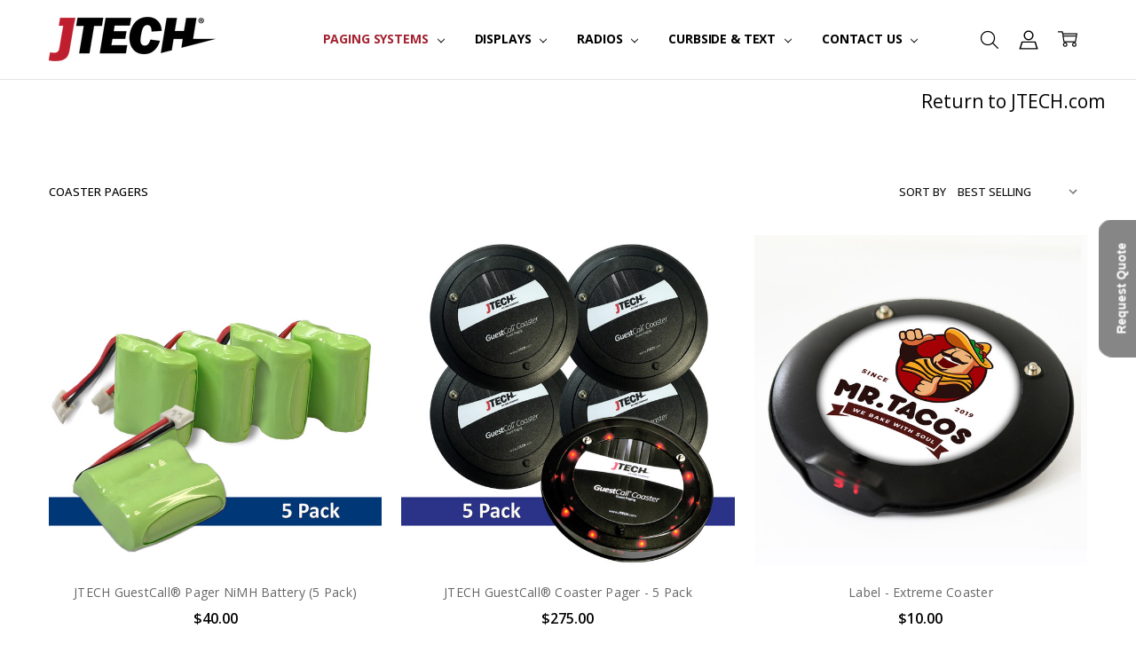

--- FILE ---
content_type: text/html; charset=UTF-8
request_url: https://store.jtech.com/coaster-pagers/
body_size: 29388
content:

<!DOCTYPE html>
<html class="no-js" lang="en">
    <head>
        <title>SHOP Coaster Paging Systems | JTECH</title>
        <link rel="dns-prefetch preconnect" href="https://cdn11.bigcommerce.com/s-j27eiuk7" crossorigin><link rel="dns-prefetch preconnect" href="https://fonts.googleapis.com/" crossorigin><link rel="dns-prefetch preconnect" href="https://fonts.gstatic.com/" crossorigin>
        <meta name="keywords" content="Guest Pager Paging System Restaurant Healthcare Guestcall Coaster Disk"><meta name="description" content="Shop for JTECH Guestcall Coaster Paging Systems and Accessories."><link rel='canonical' href='https://store.jtech.com/coaster-pagers/' /><meta name='platform' content='bigcommerce.stencil' />
        
        

        <link href="https://cdn11.bigcommerce.com/s-j27eiuk7/product_images/favi3.jpg?t=1500300681" rel="shortcut icon">
        <meta name="viewport" content="width=device-width, initial-scale=1, maximum-scale=1">
        <script>
            // Change document class from no-js to js so we can detect this in css
            document.documentElement.className = document.documentElement.className.replace('no-js', 'js');
        </script>

        <script>
    function browserSupportsAllFeatures() {
        return window.Promise
            && window.fetch
            && window.URL
            && window.URLSearchParams
            && window.WeakMap
            // object-fit support
            && ('objectFit' in document.documentElement.style);
    }

    function loadScript(src) {
        var js = document.createElement('script');
        js.src = src;
        js.onerror = function () {
            console.error('Failed to load polyfill script ' + src);
        };
        document.head.appendChild(js);
    }

    if (!browserSupportsAllFeatures()) {
        loadScript('https://cdn11.bigcommerce.com/s-j27eiuk7/stencil/5b6fb500-d761-013d-680c-3e344f11ea13/e/e28b0420-ac6a-013e-bedd-5eab6b180277/dist/theme-bundle.polyfills.js');
    }
</script>        <script>window.consentManagerTranslations = `{"locale":"en","locales":{"consent_manager.data_collection_warning":"en","consent_manager.accept_all_cookies":"en","consent_manager.gdpr_settings":"en","consent_manager.data_collection_preferences":"en","consent_manager.manage_data_collection_preferences":"en","consent_manager.use_data_by_cookies":"en","consent_manager.data_categories_table":"en","consent_manager.allow":"en","consent_manager.accept":"en","consent_manager.deny":"en","consent_manager.dismiss":"en","consent_manager.reject_all":"en","consent_manager.category":"en","consent_manager.purpose":"en","consent_manager.functional_category":"en","consent_manager.functional_purpose":"en","consent_manager.analytics_category":"en","consent_manager.analytics_purpose":"en","consent_manager.targeting_category":"en","consent_manager.advertising_category":"en","consent_manager.advertising_purpose":"en","consent_manager.essential_category":"en","consent_manager.esential_purpose":"en","consent_manager.yes":"en","consent_manager.no":"en","consent_manager.not_available":"en","consent_manager.cancel":"en","consent_manager.save":"en","consent_manager.back_to_preferences":"en","consent_manager.close_without_changes":"en","consent_manager.unsaved_changes":"en","consent_manager.by_using":"en","consent_manager.agree_on_data_collection":"en","consent_manager.change_preferences":"en","consent_manager.cancel_dialog_title":"en","consent_manager.privacy_policy":"en","consent_manager.allow_category_tracking":"en","consent_manager.disallow_category_tracking":"en"},"translations":{"consent_manager.data_collection_warning":"We use cookies (and other similar technologies) to collect data to improve your shopping experience.","consent_manager.accept_all_cookies":"Accept All Cookies","consent_manager.gdpr_settings":"Settings","consent_manager.data_collection_preferences":"Website Data Collection Preferences","consent_manager.manage_data_collection_preferences":"Manage Website Data Collection Preferences","consent_manager.use_data_by_cookies":" uses data collected by cookies and JavaScript libraries to improve your shopping experience.","consent_manager.data_categories_table":"The table below outlines how we use this data by category. To opt out of a category of data collection, select 'No' and save your preferences.","consent_manager.allow":"Allow","consent_manager.accept":"Accept","consent_manager.deny":"Deny","consent_manager.dismiss":"Dismiss","consent_manager.reject_all":"Reject all","consent_manager.category":"Category","consent_manager.purpose":"Purpose","consent_manager.functional_category":"Functional","consent_manager.functional_purpose":"Enables enhanced functionality, such as videos and live chat. If you do not allow these, then some or all of these functions may not work properly.","consent_manager.analytics_category":"Analytics","consent_manager.analytics_purpose":"Provide statistical information on site usage, e.g., web analytics so we can improve this website over time.","consent_manager.targeting_category":"Targeting","consent_manager.advertising_category":"Advertising","consent_manager.advertising_purpose":"Used to create profiles or personalize content to enhance your shopping experience.","consent_manager.essential_category":"Essential","consent_manager.esential_purpose":"Essential for the site and any requested services to work, but do not perform any additional or secondary function.","consent_manager.yes":"Yes","consent_manager.no":"No","consent_manager.not_available":"N/A","consent_manager.cancel":"Cancel","consent_manager.save":"Save","consent_manager.back_to_preferences":"Back to Preferences","consent_manager.close_without_changes":"You have unsaved changes to your data collection preferences. Are you sure you want to close without saving?","consent_manager.unsaved_changes":"You have unsaved changes","consent_manager.by_using":"By using our website, you're agreeing to our","consent_manager.agree_on_data_collection":"By using our website, you're agreeing to the collection of data as described in our ","consent_manager.change_preferences":"You can change your preferences at any time","consent_manager.cancel_dialog_title":"Are you sure you want to cancel?","consent_manager.privacy_policy":"Privacy Policy","consent_manager.allow_category_tracking":"Allow [CATEGORY_NAME] tracking","consent_manager.disallow_category_tracking":"Disallow [CATEGORY_NAME] tracking"}}`;</script>

        <script>
            window.lazySizesConfig = window.lazySizesConfig || {};
            window.lazySizesConfig.loadMode = 1;
        </script>
        <script async src="https://cdn11.bigcommerce.com/s-j27eiuk7/stencil/5b6fb500-d761-013d-680c-3e344f11ea13/e/e28b0420-ac6a-013e-bedd-5eab6b180277/dist/theme-bundle.head_async.js"></script>

        <link href="https://fonts.googleapis.com/css?family=Open+Sans:600,400,700,500,300&display=block" rel="stylesheet">
        <script async src="https://cdn11.bigcommerce.com/s-j27eiuk7/stencil/5b6fb500-d761-013d-680c-3e344f11ea13/e/e28b0420-ac6a-013e-bedd-5eab6b180277/dist/theme-bundle.font.js"></script>

            <script src="https://cdn11.bigcommerce.com/s-j27eiuk7/stencil/5b6fb500-d761-013d-680c-3e344f11ea13/e/e28b0420-ac6a-013e-bedd-5eab6b180277/vendor/loadcss/cssrelpreload.min.js" async></script>

            <style>@media (max-width: 800px) { .pace, .nanobar { display: none } }</style>
            <link data-stencil-stylesheet href="https://cdn11.bigcommerce.com/s-j27eiuk7/stencil/5b6fb500-d761-013d-680c-3e344f11ea13/e/e28b0420-ac6a-013e-bedd-5eab6b180277/css/theme-ea0d9db0-b41f-013e-915c-6ae9a013e0a0.css" rel="stylesheet">
            <script>window.stencilStyleLoaded = true;</script>
            <script>window.lazySizesConfig = { loadHidden: false, expand: 150, expFactor: 3 };</script>


         

        <!-- Start Tracking Code for analytics_facebook -->

<script>
!function(f,b,e,v,n,t,s){if(f.fbq)return;n=f.fbq=function(){n.callMethod?n.callMethod.apply(n,arguments):n.queue.push(arguments)};if(!f._fbq)f._fbq=n;n.push=n;n.loaded=!0;n.version='2.0';n.queue=[];t=b.createElement(e);t.async=!0;t.src=v;s=b.getElementsByTagName(e)[0];s.parentNode.insertBefore(t,s)}(window,document,'script','https://connect.facebook.net/en_US/fbevents.js');

fbq('set', 'autoConfig', 'false', '2199716183659074');
fbq('dataProcessingOptions', ['LDU'], 0, 0);
fbq('init', '2199716183659074', {"external_id":"bed0f338-7a73-400a-838d-952ae338bd39"});
fbq('set', 'agent', 'bigcommerce', '2199716183659074');

function trackEvents() {
    var pathName = window.location.pathname;

    fbq('track', 'PageView', {}, "");

    // Search events start -- only fire if the shopper lands on the /search.php page
    if (pathName.indexOf('/search.php') === 0 && getUrlParameter('search_query')) {
        fbq('track', 'Search', {
            content_type: 'product_group',
            content_ids: [],
            search_string: getUrlParameter('search_query')
        });
    }
    // Search events end

    // Wishlist events start -- only fire if the shopper attempts to add an item to their wishlist
    if (pathName.indexOf('/wishlist.php') === 0 && getUrlParameter('added_product_id')) {
        fbq('track', 'AddToWishlist', {
            content_type: 'product_group',
            content_ids: []
        });
    }
    // Wishlist events end

    // Lead events start -- only fire if the shopper subscribes to newsletter
    if (pathName.indexOf('/subscribe.php') === 0 && getUrlParameter('result') === 'success') {
        fbq('track', 'Lead', {});
    }
    // Lead events end

    // Registration events start -- only fire if the shopper registers an account
    if (pathName.indexOf('/login.php') === 0 && getUrlParameter('action') === 'account_created') {
        fbq('track', 'CompleteRegistration', {}, "");
    }
    // Registration events end

    

    function getUrlParameter(name) {
        var cleanName = name.replace(/[\[]/, '\[').replace(/[\]]/, '\]');
        var regex = new RegExp('[\?&]' + cleanName + '=([^&#]*)');
        var results = regex.exec(window.location.search);
        return results === null ? '' : decodeURIComponent(results[1].replace(/\+/g, ' '));
    }
}

if (window.addEventListener) {
    window.addEventListener("load", trackEvents, false)
}
</script>
<noscript><img height="1" width="1" style="display:none" alt="null" src="https://www.facebook.com/tr?id=2199716183659074&ev=PageView&noscript=1&a=plbigcommerce1.2&eid="/></noscript>

<!-- End Tracking Code for analytics_facebook -->

<!-- Start Tracking Code for analytics_googleanalytics -->

<script async src="https://www.googletagmanager.com/gtag/js?id=UA-163483827-1"></script>
<script>
window.dataLayer = window.dataLayer || [];
function gtag(){dataLayer.push(arguments);}
gtag('js', new Date());
gtag('config', 'UA-163483827-1');

function trackEcommerce() {
    function gaAddTrans(orderID, store, total, tax, shipping, city, state, country, currency, channelInfo) {
        var transaction = {
            id: orderID,
            affiliation: store,
            revenue: total,
            tax: tax,
            shipping: shipping,
            city: city,
            state: state,
            country: country
        };

        if (currency) {
            transaction.currency = currency;
        }

        ga('ecommerce:addTransaction', transaction);
    }
    
    function gaAddItems(orderID, sku, product, variation, price, qty) {
        ga('ecommerce:addItem', {
            id: orderID,
            sku: sku,
            name: product,
            category: variation,
            price: price,
            quantity: qty
        });
    }

    function gaTrackTrans() {
        ga('ecommerce:send');
    }

    function gtagAddTrans(orderID, store, total, tax, shipping, city, state, country, currency, channelInfo) {
        this.transaction = {
            transaction_id: orderID,
            affiliation: store,
            value: total,
            tax: tax,
            shipping: shipping,
            items: []
        };

        if (currency) {
            this.transaction.currency = currency;
        }
    }

    function gtagAddItem(orderID, sku, product, variation, price, qty) {
        this.transaction.items.push({
            id: sku,
            name: product,
            category: variation,
            price: price,
            quantity: qty
        });
    }

    function gtagTrackTrans() {
        gtag('event', 'purchase', this.transaction);        
        this.transaction = null;
    }

    if (typeof gtag === 'function') {
        this._addTrans = gtagAddTrans;
        this._addItem = gtagAddItem;
        this._trackTrans = gtagTrackTrans;
    } else if (typeof ga === 'function') {
        this._addTrans = gaAddTrans;
        this._addItem = gaAddItems;
        this._trackTrans = gaTrackTrans;
    }
}

var pageTracker = new trackEcommerce();
gtag('config', 'AW-977462740');
</script>

<!-- End Tracking Code for analytics_googleanalytics -->

<!-- Start Tracking Code for analytics_googleanalytics4 -->

<script data-cfasync="false" src="https://cdn11.bigcommerce.com/shared/js/google_analytics4_bodl_subscribers-358423becf5d870b8b603a81de597c10f6bc7699.js" integrity="sha256-gtOfJ3Avc1pEE/hx6SKj/96cca7JvfqllWA9FTQJyfI=" crossorigin="anonymous"></script>
<script data-cfasync="false">
  (function () {
    window.dataLayer = window.dataLayer || [];

    function gtag(){
        dataLayer.push(arguments);
    }

    function initGA4(event) {
         function setupGtag() {
            function configureGtag() {
                gtag('js', new Date());
                gtag('set', 'developer_id.dMjk3Nj', true);
                gtag('config', 'G-3LWL0WEBM2');
            }

            var script = document.createElement('script');

            script.src = 'https://www.googletagmanager.com/gtag/js?id=G-3LWL0WEBM2';
            script.async = true;
            script.onload = configureGtag;

            document.head.appendChild(script);
        }

        setupGtag();

        if (typeof subscribeOnBodlEvents === 'function') {
            subscribeOnBodlEvents('G-3LWL0WEBM2', false);
        }

        window.removeEventListener(event.type, initGA4);
    }

    

    var eventName = document.readyState === 'complete' ? 'consentScriptsLoaded' : 'DOMContentLoaded';
    window.addEventListener(eventName, initGA4, false);
  })()
</script>

<!-- End Tracking Code for analytics_googleanalytics4 -->

<!-- Start Tracking Code for analytics_siteverification -->

<meta name="google-site-verification" content="80-Igbha6IwTbsrnHxclBHSDuL0_2Zt3V4oGMNVEEJc" />

<!-- End Tracking Code for analytics_siteverification -->

<!-- Start Tracking Code for analytics_visualwebsiteoptimizer -->

<!-- Rebillia On Optimized -->
<script src="https://ajax.googleapis.com/ajax/libs/jquery/3.2.1/jquery.min.js"></script>
<script id="rebillia-platform--customer-panel" src="https://app.rebillia.com/js/embed-account.js?environment=live&consoleIsEnabled=1"></script>
<script type="text/javascript">
    $(document).ready(function(){
        $('option:contains("Send every 1 month")').text("Monthly");
        $('option:contains("Send every 3 months")').text("Quarterly");
        $('option:contains("Send every 1 year")').text("Yearly");
        if($('.definitionList-value:contains("Send every")').length > 0){
            $('.cart-additionalCheckoutButtons').hide();
        }
        $('.definitionList-value:contains("Send every 1 month")').text("Monthly");
        $('.definitionList-value:contains("Send every 3 months")').text("Quarterly");
        $('.definitionList-value:contains("Send every 1 year")').text("Yearly");
    });
</script>
<!-- End Rebillia On Optimized -->

<!-- End Tracking Code for analytics_visualwebsiteoptimizer -->


<script type="text/javascript" src="https://checkout-sdk.bigcommerce.com/v1/loader.js" defer ></script>
<script type="text/javascript">
fbq('track', 'ViewCategory', {"content_ids":["192","313","394","156","212","361","243","367"],"content_type":"product_group","content_category":"Coaster Pagers"});
</script>
<script type="text/javascript">
var BCData = {};
</script>
<script src='https://ajax.googleapis.com/ajax/libs/jquery/3.0.0/jquery.min.js' async></script><!-- Start of HubSpot Embed Code -->
  <script type="text/javascript" id="hs-script-loader" async defer src="//js.hs-scripts.com/2939289.js"></script>
<!-- End of HubSpot Embed Code --><script type="text/javascript">
(function(){
  var clientVars = {
    orderEmail: "",
    hubspotutk: "",
    portalId: "2939289"
  };
  var loadScript = function(url, callback){
    var script = document.createElement("script");
    script.type = "text/javascript";
    if (script.readyState){
      script.onreadystatechange = function(){
        if (script.readyState == "loaded" || script.readyState == "complete"){
          script.onreadystatechange = null;
          callback();
        }
      };
    } else {
      script.onload = function(){
        callback();
      };
    }
    script.src = url;
    document.getElementsByTagName("head")[0].appendChild(script);
  };
  function getCookie(c_name)
  {
    var c_value = document.cookie;
    var c_start = c_value.indexOf(" " + c_name + "=");
    if (c_start == -1){
      c_start = c_value.indexOf(c_name + "=");
    }
    if (c_start == -1){
      c_value = null;
    } else {
      c_start = c_value.indexOf("=", c_start) + 1;
      var c_end = c_value.indexOf(";", c_start);
      if (c_end == -1){
        c_end = c_value.length;
      }
      c_value = unescape(c_value.substring(c_start,c_end));
    }
    return c_value;
  }
  var loadHubSpotTrackingScript = function() {
    var desiredSource = 'https://js.hs-scripts.com/'+clientVars["portalId"]+'.js';
    var scripts = document.getElementsByTagName('script');
    var alreadyLoaded = false;
    for(var scriptIndex in document.scripts) {
      if(!alreadyLoaded && desiredSource === scripts[scriptIndex].src) {
        alreadyLoaded = true;
      }
    }
    if(!alreadyLoaded){
      loadScript('//js.hs-scripts.com/'+clientVars["portalId"]+'.js', function(){
      });
    }
  }
  var submitUtk = function() {
    var _hsq = window._hsq = window._hsq || []
    _hsq.push(['identify', {
        email: clientVars["orderEmail"],
        utk: clientVars["hubspotutk"]
    }]);
    _hsq.push(['trackPageView'])
  }
  var unificMain = function($){
    loadHubSpotTrackingScript();
    $(document).on("click", "#checkout-customer-continue" , function() {
      var emailInputFieldNameValue = $("#email").val();
      clientVars["orderEmail"] = emailInputFieldNameValue;
      var hubspotutk_cookiename = 'hubspotutk';
      var hubspotutk = null;
      hubspotutk = getCookie(hubspotutk_cookiename);
      if(hubspotutk !== ""){
        clientVars["hubspotutk"] = hubspotutk;
      }else{
        delete clientVars["hubspotutk"];
      }
      if(clientVars["hubspotutk"] !== "" && clientVars["orderEmail"] !== "" && clientVars["portalId"] !== "") {
        submitUtk();
      }
    });
  };
  if ((typeof jQuery === 'undefined') || (parseFloat(jQuery.fn.jquery) < 1.7)) {
    loadScript('//ajax.googleapis.com/ajax/libs/jquery/1.11.1/jquery.min.js', function(){
      jQuery1111 = jQuery.noConflict(true);
      unificMain(jQuery1111);
    });
  } else {
    unificMain(jQuery);
  }
})();
</script><script>
(function(g,e,o,t,a,r,ge,tl,y,s){
g.getElementsByTagName(o)[0].insertAdjacentHTML('afterbegin','<style id="georedirect1607372002588style">body{opacity:0.0 !important;}</style>');
s=function(){g.getElementById('georedirect1607372002588style').innerHTML='body{opacity:1.0 !important;}';};
t=g.getElementsByTagName(o)[0];y=g.createElement(e);y.async=true;
y.src='https://geotargetly-api-1.com/gr?id=-MNyp_Hw1XniUGOm0cKy&refurl='+g.referrer+'&winurl='+encodeURIComponent(window.location);
t.parentNode.insertBefore(y,t);y.onerror=function(){s()};
georedirect1607372002588loaded=function(redirect){var to=0;if(redirect){to=5000};
setTimeout(function(){s();},to)};
})(document,'script','head');
</script><!-- Google Tag Manager -->
<script>(function(w,d,s,l,i){w[l]=w[l]||[];w[l].push({'gtm.start':
new Date().getTime(),event:'gtm.js'});var f=d.getElementsByTagName(s)[0],
j=d.createElement(s),dl=l!='dataLayer'?'&l='+l:'';j.async=true;j.src=
'https://www.googletagmanager.com/gtm.js?id='+i+dl;f.parentNode.insertBefore(j,f);
})(window,document,'script','dataLayer','GTM-MBM32LZ');</script>
<!-- End Google Tag Manager --><script> var qtlproductId = ''; var qtlcategoryId = '75';</script><script> var qtl_id = 'c3RvcmVzL2oyN2VpdWs3';</script><script src="https://v2.midbound.ai/api/emitter/cmb50rf94000ls6016mnwneo5" async></script><script>
(function(g,e,o,t,a,r,ge,tl,y,s){
g.getElementsByTagName(o)[0].insertAdjacentHTML('afterbegin','<style id="georedirect1762962671304style">body{opacity:0.0 !important;}</style>');
s=function(){g.getElementById('georedirect1762962671304style').innerHTML='body{opacity:1.0 !important;}';};
t=g.getElementsByTagName(o)[0];y=g.createElement(e);y.async=true;
y.src='https://g10498469755.co/gr?id=-Odsks53tcrbnVvNiLp8&refurl='+g.referrer+'&winurl='+encodeURIComponent(window.location);
t.parentNode.insertBefore(y,t);y.onerror=function(){s()};
georedirect1762962671304loaded=function(redirect){var to=0;if(redirect){to=5000};
setTimeout(function(){s();},to)};
})(document,'script','head');
</script>
 <script data-cfasync="false" src="https://microapps.bigcommerce.com/bodl-events/1.9.4/index.js" integrity="sha256-Y0tDj1qsyiKBRibKllwV0ZJ1aFlGYaHHGl/oUFoXJ7Y=" nonce="" crossorigin="anonymous"></script>
 <script data-cfasync="false" nonce="">

 (function() {
    function decodeBase64(base64) {
       const text = atob(base64);
       const length = text.length;
       const bytes = new Uint8Array(length);
       for (let i = 0; i < length; i++) {
          bytes[i] = text.charCodeAt(i);
       }
       const decoder = new TextDecoder();
       return decoder.decode(bytes);
    }
    window.bodl = JSON.parse(decodeBase64("[base64]"));
 })()

 </script>

<script nonce="">
(function () {
    var xmlHttp = new XMLHttpRequest();

    xmlHttp.open('POST', 'https://bes.gcp.data.bigcommerce.com/nobot');
    xmlHttp.setRequestHeader('Content-Type', 'application/json');
    xmlHttp.send('{"store_id":"559405","timezone_offset":"-5.0","timestamp":"2026-01-17T17:18:14.84908400Z","visit_id":"efc9c9a4-1604-4b93-ab8c-4c70af410030","channel_id":1}');
})();
</script>

        

        <!-- snippet location htmlhead -->
    </head>
    <body class="navigation-hover page-type-category
        theme-show-outstock-badge
        theme-header-sticky
        
        ">    
        
        <!-- snippet location header -->
        <svg data-src="https://cdn11.bigcommerce.com/s-j27eiuk7/stencil/5b6fb500-d761-013d-680c-3e344f11ea13/e/e28b0420-ac6a-013e-bedd-5eab6b180277/img/icon-sprite.svg" class="icons-svg-sprite"></svg>
        <!--  -->


        
<header class="header" role="banner" data-stickymenu>
    <!--
    <a class="mobileMenu-toggle" data-mobile-menu-toggle="menu">
        <span class="mobileMenu-toggleIcon">Toggle menu</span>
    </a>
    -->


    <div class="header-main">
        <div class="header-main-container header-main-container--left">
                <div class="header-logo header-logo--left">
                    <a href="https://store.jtech.com/">
            <div class="header-logo-image-container">
                <img class="header-logo-image" src="https://cdn11.bigcommerce.com/s-j27eiuk7/images/stencil/250x50/jtech-2024-logo-png_1752023158__43810.original.png" alt="JTECH Store Home Page" title="JTECH Store Home Page">
            </div>
</a>
                </div>

            <div class="navPages-container" id="menu" data-menu>
                <p class="navPages-container-heading"><span class="navPages-container-heading-ellipse">More</span></p>
                <a class="mobile-panel-close" data-mobile-menu-toggle="menu" href="#"><svg><use xlink:href="#icon-close" aria-hidden="true" /></svg></a>
                <nav class="navPages">
    <ul class="navPages-list navPages-list--main navPages-list-depth-max" id="navPages-main">
       <!-- <li class="navPages-item navPages-item--home">
            <a class="navPages-action" href="https://store.jtech.com/">Home</a> 
        </li> -->
            <li class="navPages-item navPages-item--category">
                    <a class="navPages-action navPages-action-depth-max has-subMenu is-root activePage" href="https://store.jtech.com/pagers/" data-collapsible="navPages-131"
            data-collapsible-disabled-breakpoint="large"
            data-collapsible-disabled-state="open"
            data-collapsible-enabled-state="closed"
    >
        Paging Systems <i class="icon navPages-action-moreIcon" aria-hidden="true"><svg><use xlink:href="#icon-chevron-down" /></svg></i>
    </a>
    <div class="navPage-subMenu navPage-subMenu-horizontal" id="navPages-131" aria-hidden="true" tabindex="-1">
    <ul class="navPage-subMenu-list">
        <li class="navPage-subMenu-item-parent">
            <a class="navPage-subMenu-action navPages-action navPages-action-depth-max" href="https://store.jtech.com/pagers/"><span class='navPage--viewAll'>All </span>Paging Systems</a>
        </li>
            <li class="navPage-subMenu-item-child">
                    <a class="navPage-subMenu-action navPages-action" href="https://store.jtech.com/battery-finder/">Battery Finder</a>
            </li>
            <li class="navPage-subMenu-item-child">
                    <a class="navPage-subMenu-action navPages-action" href="https://store.jtech.com/smartcall-alert/">SmartCall Alert</a>
            </li>
            <li class="navPage-subMenu-item-child">
                    <a class="navPage-subMenu-action navPages-action navPages-action-depth-max has-subMenu activePage" href="https://store.jtech.com/guest-pagers/" data-collapsible="navPages-67"
                            data-collapsible-disabled-breakpoint="large"
                            data-collapsible-disabled-state="open"
                            data-collapsible-enabled-state="closed"
                    >
                        Guest Communication <i class="icon navPages-action-moreIcon" aria-hidden="true"><svg><use xlink:href="#icon-chevron-down" /></svg></i>
                    </a>
                    <div class="navPage-subMenu navPage-subMenu-horizontal" id="navPages-67" aria-hidden="true" tabindex="-1">
    <ul class="navPage-subMenu-list">
        <li class="navPage-subMenu-item-parent">
            <a class="navPage-subMenu-action navPages-action navPages-action-depth-max" href="https://store.jtech.com/guest-pagers/"><span class='navPage--viewAll'>All </span>Guest Communication</a>
        </li>
            <li class="navPage-subMenu-item-child">
                    <a class="navPage-subMenu-action navPages-action" href="https://store.jtech.com/nextup-guest-paging/">NextUp Guest Paging</a>
            </li>
            <li class="navPage-subMenu-item-child">
                    <a class="navPage-subMenu-action navPages-action" href="https://store.jtech.com/noq-customer-paging/">NoQ Customer Paging</a>
            </li>
            <li class="navPage-subMenu-item-child">
                    <a class="navPage-subMenu-action navPages-action activePage" href="https://store.jtech.com/coaster-pagers/">Coaster Pagers</a>
            </li>
            <li class="navPage-subMenu-item-child">
                    <a class="navPage-subMenu-action navPages-action" href="https://store.jtech.com/iq-pagers/">IQ Pagers</a>
            </li>
            <li class="navPage-subMenu-item-child">
                    <a class="navPage-subMenu-action navPages-action" href="https://store.jtech.com/replacement-pagers/">Replacement Pagers &amp; Batteries</a>
            </li>
    </ul>
</div>
            </li>
            <li class="navPage-subMenu-item-child">
                    <a class="navPage-subMenu-action navPages-action navPages-action-depth-max has-subMenu" href="https://store.jtech.com/staff-server-communication/" data-collapsible="navPages-133"
                            data-collapsible-disabled-breakpoint="large"
                            data-collapsible-disabled-state="open"
                            data-collapsible-enabled-state="closed"
                    >
                        Staff &amp; Server Communication <i class="icon navPages-action-moreIcon" aria-hidden="true"><svg><use xlink:href="#icon-chevron-down" /></svg></i>
                    </a>
                    <div class="navPage-subMenu navPage-subMenu-horizontal" id="navPages-133" aria-hidden="true" tabindex="-1">
    <ul class="navPage-subMenu-list">
        <li class="navPage-subMenu-item-parent">
            <a class="navPage-subMenu-action navPages-action navPages-action-depth-max" href="https://store.jtech.com/staff-server-communication/"><span class='navPage--viewAll'>All </span>Staff & Server Communication</a>
        </li>
            <li class="navPage-subMenu-item-child">
                    <a class="navPage-subMenu-action navPages-action" href="https://store.jtech.com/server-staff-pagers/">Server Pagers</a>
            </li>
            <li class="navPage-subMenu-item-child">
                    <a class="navPage-subMenu-action navPages-action" href="https://store.jtech.com/staff-pagers/">Staff Pagers</a>
            </li>
            <li class="navPage-subMenu-item-child">
                    <a class="navPage-subMenu-action navPages-action" href="https://store.jtech.com/replacement-pagers-batteries/">Replacement Pagers &amp; Batteries</a>
            </li>
    </ul>
</div>
            </li>
            <li class="navPage-subMenu-item-child">
                    <a class="navPage-subMenu-action navPages-action" href="https://store.jtech.com/table-location/">Table Location</a>
            </li>
            <li class="navPage-subMenu-item-child">
                    <a class="navPage-subMenu-action navPages-action" href="https://store.jtech.com/call-button-service/">Call Button &amp; Service</a>
            </li>
            <li class="navPage-subMenu-item-child">
                    <a class="navPage-subMenu-action navPages-action" href="https://store.jtech.com/healthcare-2025/">HealthCare</a>
            </li>
    </ul>
</div>
            </li>
            <li class="navPages-item navPages-item--category">
                    <a class="navPages-action navPages-action-depth-max has-subMenu is-root" href="https://store.jtech.com/digital-displays/" data-collapsible="navPages-189"
            data-collapsible-disabled-breakpoint="large"
            data-collapsible-disabled-state="open"
            data-collapsible-enabled-state="closed"
    >
        Displays <i class="icon navPages-action-moreIcon" aria-hidden="true"><svg><use xlink:href="#icon-chevron-down" /></svg></i>
    </a>
    <div class="navPage-subMenu navPage-subMenu-horizontal" id="navPages-189" aria-hidden="true" tabindex="-1">
    <ul class="navPage-subMenu-list">
        <li class="navPage-subMenu-item-parent">
            <a class="navPage-subMenu-action navPages-action navPages-action-depth-max" href="https://store.jtech.com/digital-displays/"><span class='navPage--viewAll'>All </span>Displays</a>
        </li>
            <li class="navPage-subMenu-item-child">
                    <a class="navPage-subMenu-action navPages-action" href="https://store.jtech.com/fixed-displays/">Fixed Displays</a>
            </li>
            <li class="navPage-subMenu-item-child">
                    <a class="navPage-subMenu-action navPages-action" href="https://store.jtech.com/portable-displays/">Portable Displays</a>
            </li>
    </ul>
</div>
            </li>
            <li class="navPages-item navPages-item--category">
                    <a class="navPages-action navPages-action-depth-max has-subMenu is-root" href="https://store.jtech.com/two-way-radios/" data-collapsible="navPages-46"
            data-collapsible-disabled-breakpoint="large"
            data-collapsible-disabled-state="open"
            data-collapsible-enabled-state="closed"
    >
        Radios <i class="icon navPages-action-moreIcon" aria-hidden="true"><svg><use xlink:href="#icon-chevron-down" /></svg></i>
    </a>
    <div class="navPage-subMenu navPage-subMenu-horizontal" id="navPages-46" aria-hidden="true" tabindex="-1">
    <ul class="navPage-subMenu-list">
        <li class="navPage-subMenu-item-parent">
            <a class="navPage-subMenu-action navPages-action navPages-action-depth-max" href="https://store.jtech.com/two-way-radios/"><span class='navPage--viewAll'>All </span>Radios</a>
        </li>
            <li class="navPage-subMenu-item-child">
                    <a class="navPage-subMenu-action navPages-action" href="https://store.jtech.com/motorola-cls-series/">Motorola CLS Series</a>
            </li>
            <li class="navPage-subMenu-item-child">
                    <a class="navPage-subMenu-action navPages-action" href="https://store.jtech.com/motorola-curve/">Motorola Curve</a>
            </li>
            <li class="navPage-subMenu-item-child">
                    <a class="navPage-subMenu-action navPages-action" href="https://store.jtech.com/motorola-clp-series/">Motorola CLP Series</a>
            </li>
            <li class="navPage-subMenu-item-child">
                    <a class="navPage-subMenu-action navPages-action" href="https://store.jtech.com/extend">JTECH Extend Radio</a>
            </li>
            <li class="navPage-subMenu-item-child">
                    <a class="navPage-subMenu-action navPages-action" href="https://store.jtech.com/compatible-headsets/">Compatible Headsets</a>
            </li>
            <li class="navPage-subMenu-item-child">
                    <a class="navPage-subMenu-action navPages-action" href="https://store.jtech.com/radio-call-button/">Radio Call Button</a>
            </li>
    </ul>
</div>
            </li>
            <li class="navPages-item navPages-item--category">
                    <a class="navPages-action navPages-action-depth-max has-subMenu is-root" href="https://store.jtech.com/curbside-text/" data-collapsible="navPages-128"
            data-collapsible-disabled-breakpoint="large"
            data-collapsible-disabled-state="open"
            data-collapsible-enabled-state="closed"
    >
        Curbside &amp; Text <i class="icon navPages-action-moreIcon" aria-hidden="true"><svg><use xlink:href="#icon-chevron-down" /></svg></i>
    </a>
    <div class="navPage-subMenu navPage-subMenu-horizontal" id="navPages-128" aria-hidden="true" tabindex="-1">
    <ul class="navPage-subMenu-list">
        <li class="navPage-subMenu-item-parent">
            <a class="navPage-subMenu-action navPages-action navPages-action-depth-max" href="https://store.jtech.com/curbside-text/"><span class='navPage--viewAll'>All </span>Curbside & Text</a>
        </li>
            <li class="navPage-subMenu-item-child">
                    <a class="navPage-subMenu-action navPages-action" href="https://store.jtech.com/findme-with-arriva/">FindMe with Arriva</a>
            </li>
            <li class="navPage-subMenu-item-child">
                    <a class="navPage-subMenu-action navPages-action" href="https://store.jtech.com/text-pager-alert-systems/">Text &amp; Pager Alert Systems</a>
            </li>
            <li class="navPage-subMenu-item-child">
                    <a class="navPage-subMenu-action navPages-action" href="https://store.jtech.com/carryout-order-management/">Carryout Order Management</a>
            </li>
            <li class="navPage-subMenu-item-child">
                    <a class="navPage-subMenu-action navPages-action" href="https://store.jtech.com/curbside-care-prescreening/">Curbside Care &amp; Prescreening</a>
            </li>
            <li class="navPage-subMenu-item-child">
                    <a class="navPage-subMenu-action navPages-action" href="https://store.jtech.com/hostconcepts/">HostConcepts</a>
            </li>
            <li class="navPage-subMenu-item-child">
                    <a class="navPage-subMenu-action navPages-action" href="https://store.jtech.com/smartcall-messenger-1/">SmartCall Messenger</a>
            </li>
    </ul>
</div>
            </li>
            <li class="navPages-item navPages-item--category">
                    <a class="navPages-action navPages-action-depth-max has-subMenu is-root" href="https://store.jtech.com/contact-us/" data-collapsible="navPages-162"
            data-collapsible-disabled-breakpoint="large"
            data-collapsible-disabled-state="open"
            data-collapsible-enabled-state="closed"
    >
        Contact Us <i class="icon navPages-action-moreIcon" aria-hidden="true"><svg><use xlink:href="#icon-chevron-down" /></svg></i>
    </a>
    <div class="navPage-subMenu navPage-subMenu-horizontal" id="navPages-162" aria-hidden="true" tabindex="-1">
    <ul class="navPage-subMenu-list">
        <li class="navPage-subMenu-item-parent">
            <a class="navPage-subMenu-action navPages-action navPages-action-depth-max" href="https://store.jtech.com/contact-us/"><span class='navPage--viewAll'>All </span>Contact Us</a>
        </li>
            <li class="navPage-subMenu-item-child">
                    <a class="navPage-subMenu-action navPages-action" href="https://store.jtech.com/request-info/">Request Info</a>
            </li>
            <li class="navPage-subMenu-item-child">
                    <a class="navPage-subMenu-action navPages-action" href="https://store.jtech.com/customer-support/">Customer Support</a>
            </li>
            <li class="navPage-subMenu-item-child">
                    <a class="navPage-subMenu-action navPages-action" href="https://store.jtech.com/user-guides/">User Guides</a>
            </li>
            <li class="navPage-subMenu-item-child">
                    <a class="navPage-subMenu-action navPages-action" href="https://store.jtech.com/blog-1/">Blog</a>
            </li>
            <li class="navPage-subMenu-item-child">
                    <a class="navPage-subMenu-action navPages-action" href="https://store.jtech.com/customer-log-in/">Customer Log In</a>
            </li>
    </ul>
</div>
            </li>
            <li class="navPages-item navPages-item-page u-hiddenVisually-desktop">
                    <a class="navPages-action is-root" href="https://store.jtech.com/fixed-digital-signage-jtech/">Fixed Digital Signage | JTECH</a>
            </li>
            <li class="navPages-item navPages-item-page u-hiddenVisually-desktop">
                    <a class="navPages-action is-root" href="https://store.jtech.com/qsr-communications-jtech/">QSR Communications | JTECH</a>
            </li>
        <li class="navPages-item navPages-item--dropdown-toggle u-hiddenVisually">
            <a class="navPages-action" data-dropdown="navPages-dropdown" href="#" title="Show All"><i class="icon" aria-hidden="true"><svg><use xmlns:xlink="http://www.w3.org/1999/xlink" xlink:href="#icon-more"></use></svg></i></a>
        </li>
    </ul>
    <ul class="navPages-list navPages-list--user">
            <li class="navPages-item">
                    <ul class="socialLinks socialLinks--alt socialLinks--colors">
            <li class="socialLinks-item">
                    <a class="icon icon--twitter" href="https://twitter.com/jtechcom" target="_blank">
                        <svg><use xlink:href="#icon-twitter" /></svg>
                    </a>
            </li>
            <li class="socialLinks-item">
                    <a class="icon icon--facebook" href="https://www.facebook.com/JTECHinc/" target="_blank">
                        <svg><use xlink:href="#icon-facebook" /></svg>
                    </a>
            </li>
            <li class="socialLinks-item">
                    <a class="icon icon--youtube" href="https://www.youtube.com/channel/UC-p0NK5jBmb0A7x444XMAvw" target="_blank">
                        <svg><use xlink:href="#icon-youtube" /></svg>
                    </a>
            </li>
            <li class="socialLinks-item">
                    <a class="icon icon--linkedin" href="https://www.linkedin.com/company/jtech-communications-inc-/" target="_blank">
                        <svg><use xlink:href="#icon-linkedin" /></svg>
                    </a>
            </li>
            <li class="socialLinks-item">
                    <a class="icon icon--rss" href="http://www.jtech.com/blog" target="_blank">
                        <svg><use xlink:href="#icon-rss" /></svg>
                    </a>
            </li>
    </ul>
            </li>
    </ul>

    <ul class="navPages-list navPages-list--dropdown" id="navPages-dropdown" data-dropdown-content></ul>
</nav>
            </div>

            <nav class="navUser navUser--alt">
</nav>

<nav class="navUser">
    <ul class="navUser-section">



        <li class="navUser-item navUser-item--search">
            <a class="navUser-action navUser-action--quickSearch" href="#" data-search="quickSearch" aria-controls="quickSearch" aria-expanded="false">
                <i class="navUser-item-icon"><svg><use xlink:href="#icon-search" /></svg></i>
                <span class="navUser-item-searchLabel">Search</span>
            </a>
        </li>

        <li class="navUser-item navUser-item--compare">
            <a class="navUser-action navUser-action--compare" href="/compare" data-compare-nav>
                <i class="navUser-item-icon"><svg><use xlink:href="#icon-compare" /></svg></i>
                <span class="navUser-item-compareLabel">Compare</span>
                <span class="countPill countPill--positive"></span></a>
        </li>

            <li class="navUser-item navUser-item--more">
                <a class="navUser-action navUser-action--more" href="#" id="navUser-more-toggle" data-collapsible="navUser-more-panel" data-group-collapsible="main">
                    <i class="navUser-item-icon"><svg><use xlink:href="#icon-account" /></svg></i>
                    <span class="navUser-item-moreLabel">More</span>
                </a>
            </li>

        <li class="navUser-item navUser-item--cart">
            <a
                class="navUser-action"
                data-cart-preview
                data-dropdown="cart-preview-dropdown"
                data-options="align:right"
                href="/cart.php">
                <i class="navUser-item-icon"><svg><use xlink:href="#icon-cart" /></svg></i>
                <span class="navUser-item-cartLabel">Cart</span>
                <span class="countPill cart-quantity"></span>
            </a>

            <div class="dropdown-menu" id="cart-preview-dropdown" data-dropdown-content aria-hidden="true"></div>
        </li>
    </ul>
</nav>
        </div>
    </div>
</header>

<div class="bottomBar">
    <ul class="bottomBar-list">
        <li class="bottomBar-item">
            <a class="bottomBar-action bottomBar-action--home" href="/">
                <i class="bottomBar-item-icon"><svg><use xlink:href="#icon-home" /></svg></i>
                <span class="bottomBar-item-label">Home</span>
            </a>
        </li>
        <li class="bottomBar-item">
            <a class="bottomBar-action bottomBar-action--store"
                data-collapsible="navCatalog-panel"
                data-collapsible-disabled-breakpoint="medium"
                data-collapsible-disabled-state="closed"
                data-group-collapsible="main">
                <i class="bottomBar-item-icon"><svg><use xlink:href="#icon-catalog" /></svg></i>
                <span class="bottomBar-item-label">Categories</span>
            </a>
        </li>
        <li class="bottomBar-item">
            <a class="bottomBar-action bottomBar-action--account" id="navUser-more-toggle2" data-collapsible="navUser-more-panel" data-group-collapsible="main">
                <i class="bottomBar-item-icon"><svg><use xlink:href="#icon-account" /></svg></i>
                <span class="bottomBar-item-label">Account</span>
            </a>
        </li>
        <li class="bottomBar-item">
            <a class="bottomBar-action bottomBar-action--contact"
                data-collapsible="bottomBar-contactPanel"
                data-collapsible-disabled-breakpoint="medium"
                data-collapsible-disabled-state="closed"
                data-group-collapsible="main">
                <i class="bottomBar-item-icon"><svg><use xlink:href="#icon-location" /></svg></i>
                <span class="bottomBar-item-label">Contact</span>
            </a>
            <div class="bottomBar-contactPanel" id="bottomBar-contactPanel">
                <ul>
                                <li><a class="button button--primary button--small" href="tel:800.321.6221">Call us at 800.321.6221</a></li>
                </ul>
            </div>
        </li>
        <li class="bottomBar-item">
            <a class="bottomBar-action bottomBar-action--menu" data-mobile-menu-toggle="menu">
                <i class="bottomBar-item-icon"><svg><use xlink:href="#icon-more" /></svg></i>
                <span class="bottomBar-item-label">More</span>
            </a>
        </li>
    </ul>
</div>

<div class="dropdown dropdown--quickSearch" id="quickSearch" aria-hidden="true" tabindex="-1" data-prevent-quick-search-close>
    <!-- snippet location forms_search -->
<a class="modal-close mobileOnly" aria-label="Close" data-drop-down-close role="button">
    <span aria-hidden="true">&#215;</span>
</a>
<form class="form" action="/search.php">
    <fieldset class="form-fieldset">
        <div class="form-field">
            <label class="is-srOnly" for="search_query">Search</label>
            <input class="form-input" data-search-quick name="search_query" id="search_query" data-error-message="Search field cannot be empty." placeholder="Search the store" autocomplete="off"
                >
        </div>
    </fieldset>
</form>
<div class="container">
    <section class="quickSearchResults" data-bind="html: results"></section>
</div>
</div>

<div data-content-region="header_bottom--global"><div data-layout-id="23f0f08b-f109-4655-8a34-eb6870f7dca0">       <div data-sub-layout-container="36c2db80-fd2e-4fbd-ae39-d3401ac97307" data-layout-name="Layout">
    <style data-container-styling="36c2db80-fd2e-4fbd-ae39-d3401ac97307">
        [data-sub-layout-container="36c2db80-fd2e-4fbd-ae39-d3401ac97307"] {
            box-sizing: border-box;
            display: flex;
            flex-wrap: wrap;
            z-index: 0;
            position: relative;
            height: ;
            padding-top: 0px;
            padding-right: 0px;
            padding-bottom: 0px;
            padding-left: 0px;
            margin-top: 0px;
            margin-right: 0px;
            margin-bottom: 0px;
            margin-left: 0px;
            border-width: 0px;
            border-style: solid;
            border-color: #333333;
        }

        [data-sub-layout-container="36c2db80-fd2e-4fbd-ae39-d3401ac97307"]:after {
            display: block;
            position: absolute;
            top: 0;
            left: 0;
            bottom: 0;
            right: 0;
            background-size: cover;
            z-index: auto;
        }
    </style>

    <div data-sub-layout="45606ed7-84fd-45dc-84a0-6473fc02e66e">
        <style data-column-styling="45606ed7-84fd-45dc-84a0-6473fc02e66e">
            [data-sub-layout="45606ed7-84fd-45dc-84a0-6473fc02e66e"] {
                display: flex;
                flex-direction: column;
                box-sizing: border-box;
                flex-basis: 33.333333%;
                max-width: 33.333333%;
                z-index: 0;
                position: relative;
                height: ;
                padding-top: 0px;
                padding-right: 10.5px;
                padding-bottom: 0px;
                padding-left: 10.5px;
                margin-top: 0px;
                margin-right: 0px;
                margin-bottom: 0px;
                margin-left: 0px;
                border-width: 0px;
                border-style: solid;
                border-color: #333333;
                justify-content: center;
            }
            [data-sub-layout="45606ed7-84fd-45dc-84a0-6473fc02e66e"]:after {
                display: block;
                position: absolute;
                top: 0;
                left: 0;
                bottom: 0;
                right: 0;
                background-size: cover;
                z-index: auto;
            }
            @media only screen and (max-width: 700px) {
                [data-sub-layout="45606ed7-84fd-45dc-84a0-6473fc02e66e"] {
                    flex-basis: 100%;
                    max-width: 100%;
                }
            }
        </style>
    </div>
    <div data-sub-layout="302e07be-a7da-494a-abfc-738c267de4e8">
        <style data-column-styling="302e07be-a7da-494a-abfc-738c267de4e8">
            [data-sub-layout="302e07be-a7da-494a-abfc-738c267de4e8"] {
                display: flex;
                flex-direction: column;
                box-sizing: border-box;
                flex-basis: 33.333333%;
                max-width: 33.333333%;
                z-index: 0;
                position: relative;
                height: ;
                padding-top: 0px;
                padding-right: 10.5px;
                padding-bottom: 0px;
                padding-left: 10.5px;
                margin-top: 0px;
                margin-right: 0px;
                margin-bottom: 0px;
                margin-left: 0px;
                border-width: 0px;
                border-style: solid;
                border-color: #333333;
                justify-content: center;
            }
            [data-sub-layout="302e07be-a7da-494a-abfc-738c267de4e8"]:after {
                display: block;
                position: absolute;
                top: 0;
                left: 0;
                bottom: 0;
                right: 0;
                background-size: cover;
                z-index: auto;
            }
            @media only screen and (max-width: 700px) {
                [data-sub-layout="302e07be-a7da-494a-abfc-738c267de4e8"] {
                    flex-basis: 100%;
                    max-width: 100%;
                }
            }
        </style>
    </div>
    <div data-sub-layout="41e81eed-48b2-4ed9-a94c-b83771050faa">
        <style data-column-styling="41e81eed-48b2-4ed9-a94c-b83771050faa">
            [data-sub-layout="41e81eed-48b2-4ed9-a94c-b83771050faa"] {
                display: flex;
                flex-direction: column;
                box-sizing: border-box;
                flex-basis: 33.333333%;
                max-width: 33.333333%;
                z-index: 0;
                position: relative;
                height: ;
                padding-top: 0px;
                padding-right: 10.5px;
                padding-bottom: 0px;
                padding-left: 10.5px;
                margin-top: 0px;
                margin-right: 0px;
                margin-bottom: 0px;
                margin-left: 0px;
                border-width: 0px;
                border-style: solid;
                border-color: #333333;
                justify-content: center;
            }
            [data-sub-layout="41e81eed-48b2-4ed9-a94c-b83771050faa"]:after {
                display: block;
                position: absolute;
                top: 0;
                left: 0;
                bottom: 0;
                right: 0;
                background-size: cover;
                z-index: auto;
            }
            @media only screen and (max-width: 700px) {
                [data-sub-layout="41e81eed-48b2-4ed9-a94c-b83771050faa"] {
                    flex-basis: 100%;
                    max-width: 100%;
                }
            }
        </style>
    </div>
</div>

       <div data-sub-layout-container="6614a9f9-30de-4075-8046-64781f385517" data-layout-name="Layout">
    <style data-container-styling="6614a9f9-30de-4075-8046-64781f385517">
        [data-sub-layout-container="6614a9f9-30de-4075-8046-64781f385517"] {
            box-sizing: border-box;
            display: flex;
            flex-wrap: wrap;
            z-index: 0;
            position: relative;
            height: ;
            padding-top: 0px;
            padding-right: 0px;
            padding-bottom: 0px;
            padding-left: 0px;
            margin-top: 0px;
            margin-right: 0px;
            margin-bottom: 0px;
            margin-left: 0px;
            border-width: 0px;
            border-style: solid;
            border-color: #333333;
        }

        [data-sub-layout-container="6614a9f9-30de-4075-8046-64781f385517"]:after {
            display: block;
            position: absolute;
            top: 0;
            left: 0;
            bottom: 0;
            right: 0;
            background-size: cover;
            z-index: auto;
        }
    </style>

    <div data-sub-layout="0f40812f-b111-49cb-9076-d425ea31df77">
        <style data-column-styling="0f40812f-b111-49cb-9076-d425ea31df77">
            [data-sub-layout="0f40812f-b111-49cb-9076-d425ea31df77"] {
                display: flex;
                flex-direction: column;
                box-sizing: border-box;
                flex-basis: 100%;
                max-width: 100%;
                z-index: 0;
                position: relative;
                height: ;
                padding-top: 0px;
                padding-right: 10.5px;
                padding-bottom: 0px;
                padding-left: 10.5px;
                margin-top: 0px;
                margin-right: 0px;
                margin-bottom: 0px;
                margin-left: 0px;
                border-width: 0px;
                border-style: solid;
                border-color: #333333;
                justify-content: center;
            }
            [data-sub-layout="0f40812f-b111-49cb-9076-d425ea31df77"]:after {
                display: block;
                position: absolute;
                top: 0;
                left: 0;
                bottom: 0;
                right: 0;
                background-size: cover;
                z-index: auto;
            }
            @media only screen and (max-width: 700px) {
                [data-sub-layout="0f40812f-b111-49cb-9076-d425ea31df77"] {
                    flex-basis: 100%;
                    max-width: 100%;
                }
            }
        </style>
        <div data-widget-id="e03662ef-0301-475e-92ca-eceee27d67da" data-placement-id="7e9139c7-1955-46d4-b898-e3018b1f6b56" data-placement-status="ACTIVE"><style>
    .sd-button-e03662ef-0301-475e-92ca-eceee27d67da {
        display: flex;
        align-items: center;
            justify-content: flex-end;
            }

    .sd-button-e03662ef-0301-475e-92ca-eceee27d67da .buttonLink > a {
        text-decoration: none;
        background-color: rgba(255,255,255,1);
        border: 1px solid rgba(255,255,255,1);
        border-radius: 4px;
        color: rgba(0,0,0,1);
        font-size: 21px;
        font-family: inherit;
        font-weight: 400;
        padding-top: 8px;
        padding-right: 24px;
        padding-bottom: 8px;
        padding-left: 24px;
        margin-top: 0px;
        margin-right: 0px;
        margin-bottom: 0px;
        margin-left: 0px;
        text-align: center;
        cursor: pointer;
    }

    .sd-button-e03662ef-0301-475e-92ca-eceee27d67da .buttonLink > a:hover {
        background-color: rgba(245,245,245,1);
        border-color: rgba(255,255,255,1);
        color: rgba(102,102,102,1);
    }

    @media only screen and (max-width: 700px) {
        .sd-button-e03662ef-0301-475e-92ca-eceee27d67da { }
    }

    #sd-simple-button-editable-e03662ef-0301-475e-92ca-eceee27d67da {
        min-width: 14px;
        line-height: 1.5;
        display: inline-block;
    }

    #sd-simple-button-editable-e03662ef-0301-475e-92ca-eceee27d67da * {
        margin: 0;
        padding: 0;
    }

    #sd-simple-button-editable-e03662ef-0301-475e-92ca-eceee27d67da[data-edit-mode="true"]:hover,
    #sd-simple-button-editable-e03662ef-0301-475e-92ca-eceee27d67da[data-edit-mode="true"]:active,
    #sd-simple-button-editable-e03662ef-0301-475e-92ca-eceee27d67da[data-edit-mode="true"]:focus {
        outline: 1px dashed #3C64F4;
    }

    #sd-simple-button-editable-e03662ef-0301-475e-92ca-eceee27d67da strong,
    #sd-simple-button-editable-e03662ef-0301-475e-92ca-eceee27d67da strong * {
        font-weight: bold;
    }
</style>

<div class="sd-button-e03662ef-0301-475e-92ca-eceee27d67da">
    <div class="buttonLink" role="button">
        <a href="https://www.jtech.com" target="_top" id="sd-simple-button-editable-e03662ef-0301-475e-92ca-eceee27d67da" data-edit-mode="">
            Return to JTECH.com
        </a>
    </div>
</div>

</div>
    </div>
</div>

       <div data-sub-layout-container="b3ee637d-c9d8-45f8-bd4b-4d0b5445513e" data-layout-name="Layout">
    <style data-container-styling="b3ee637d-c9d8-45f8-bd4b-4d0b5445513e">
        [data-sub-layout-container="b3ee637d-c9d8-45f8-bd4b-4d0b5445513e"] {
            box-sizing: border-box;
            display: flex;
            flex-wrap: wrap;
            z-index: 0;
            position: relative;
            height: ;
            padding-top: 0px;
            padding-right: 0px;
            padding-bottom: 0px;
            padding-left: 0px;
            margin-top: 0px;
            margin-right: 0px;
            margin-bottom: 0px;
            margin-left: 0px;
            border-width: 0px;
            border-style: solid;
            border-color: #333333;
        }

        [data-sub-layout-container="b3ee637d-c9d8-45f8-bd4b-4d0b5445513e"]:after {
            display: block;
            position: absolute;
            top: 0;
            left: 0;
            bottom: 0;
            right: 0;
            background-size: cover;
            z-index: auto;
        }
    </style>

    <div data-sub-layout="1cd6e22f-3c90-4e53-aa7b-9b7afd2c3e89">
        <style data-column-styling="1cd6e22f-3c90-4e53-aa7b-9b7afd2c3e89">
            [data-sub-layout="1cd6e22f-3c90-4e53-aa7b-9b7afd2c3e89"] {
                display: flex;
                flex-direction: column;
                box-sizing: border-box;
                flex-basis: 50%;
                max-width: 50%;
                z-index: 0;
                position: relative;
                height: ;
                padding-top: 0px;
                padding-right: 10.5px;
                padding-bottom: 0px;
                padding-left: 10.5px;
                margin-top: 0px;
                margin-right: 0px;
                margin-bottom: 0px;
                margin-left: 0px;
                border-width: 0px;
                border-style: solid;
                border-color: #333333;
                justify-content: center;
            }
            [data-sub-layout="1cd6e22f-3c90-4e53-aa7b-9b7afd2c3e89"]:after {
                display: block;
                position: absolute;
                top: 0;
                left: 0;
                bottom: 0;
                right: 0;
                background-size: cover;
                z-index: auto;
            }
            @media only screen and (max-width: 700px) {
                [data-sub-layout="1cd6e22f-3c90-4e53-aa7b-9b7afd2c3e89"] {
                    flex-basis: 100%;
                    max-width: 100%;
                }
            }
        </style>
    </div>
    <div data-sub-layout="7015318a-104b-4e67-b560-700ce2906c58">
        <style data-column-styling="7015318a-104b-4e67-b560-700ce2906c58">
            [data-sub-layout="7015318a-104b-4e67-b560-700ce2906c58"] {
                display: flex;
                flex-direction: column;
                box-sizing: border-box;
                flex-basis: 50%;
                max-width: 50%;
                z-index: 0;
                position: relative;
                height: ;
                padding-top: 0px;
                padding-right: 10.5px;
                padding-bottom: 0px;
                padding-left: 10.5px;
                margin-top: 0px;
                margin-right: 0px;
                margin-bottom: 0px;
                margin-left: 0px;
                border-width: 0px;
                border-style: solid;
                border-color: #333333;
                justify-content: center;
            }
            [data-sub-layout="7015318a-104b-4e67-b560-700ce2906c58"]:after {
                display: block;
                position: absolute;
                top: 0;
                left: 0;
                bottom: 0;
                right: 0;
                background-size: cover;
                z-index: auto;
            }
            @media only screen and (max-width: 700px) {
                [data-sub-layout="7015318a-104b-4e67-b560-700ce2906c58"] {
                    flex-basis: 100%;
                    max-width: 100%;
                }
            }
        </style>
    </div>
</div>

       <div data-sub-layout-container="7e028b18-a203-49d6-af57-5cb22a2d5e16" data-layout-name="Layout">
    <style data-container-styling="7e028b18-a203-49d6-af57-5cb22a2d5e16">
        [data-sub-layout-container="7e028b18-a203-49d6-af57-5cb22a2d5e16"] {
            box-sizing: border-box;
            display: flex;
            flex-wrap: wrap;
            z-index: 0;
            position: relative;
            height: ;
            padding-top: 0px;
            padding-right: 0px;
            padding-bottom: 0px;
            padding-left: 0px;
            margin-top: 0px;
            margin-right: 0px;
            margin-bottom: 0px;
            margin-left: 0px;
            border-width: 0px;
            border-style: solid;
            border-color: #333333;
        }

        [data-sub-layout-container="7e028b18-a203-49d6-af57-5cb22a2d5e16"]:after {
            display: block;
            position: absolute;
            top: 0;
            left: 0;
            bottom: 0;
            right: 0;
            background-size: cover;
            z-index: auto;
        }
    </style>

    <div data-sub-layout="2ab72efc-a6b0-4c94-a0fd-4e541a768e33">
        <style data-column-styling="2ab72efc-a6b0-4c94-a0fd-4e541a768e33">
            [data-sub-layout="2ab72efc-a6b0-4c94-a0fd-4e541a768e33"] {
                display: flex;
                flex-direction: column;
                box-sizing: border-box;
                flex-basis: 100%;
                max-width: 100%;
                z-index: 0;
                position: relative;
                height: ;
                padding-top: 0px;
                padding-right: 10.5px;
                padding-bottom: 0px;
                padding-left: 10.5px;
                margin-top: 0px;
                margin-right: 0px;
                margin-bottom: 0px;
                margin-left: 0px;
                border-width: 0px;
                border-style: solid;
                border-color: #333333;
                justify-content: center;
            }
            [data-sub-layout="2ab72efc-a6b0-4c94-a0fd-4e541a768e33"]:after {
                display: block;
                position: absolute;
                top: 0;
                left: 0;
                bottom: 0;
                right: 0;
                background-size: cover;
                z-index: auto;
            }
            @media only screen and (max-width: 700px) {
                [data-sub-layout="2ab72efc-a6b0-4c94-a0fd-4e541a768e33"] {
                    flex-basis: 100%;
                    max-width: 100%;
                }
            }
        </style>
        <div data-widget-id="402149cb-74eb-466e-ac72-4ff9f58fd1fd" data-placement-id="9f7a46d9-db6e-45d2-8e2e-6b29a3a8a011" data-placement-status="ACTIVE"><style>
  .sd-spacer-402149cb-74eb-466e-ac72-4ff9f58fd1fd {
    height: 50px;
  }
</style>

<div class="sd-spacer-402149cb-74eb-466e-ac72-4ff9f58fd1fd">
</div>
</div>
    </div>
</div>

       <div data-sub-layout-container="1330f7e3-855e-4e48-9f89-4b1cd71e9815" data-layout-name="Layout">
    <style data-container-styling="1330f7e3-855e-4e48-9f89-4b1cd71e9815">
        [data-sub-layout-container="1330f7e3-855e-4e48-9f89-4b1cd71e9815"] {
            box-sizing: border-box;
            display: flex;
            flex-wrap: wrap;
            z-index: 0;
            position: relative;
            height: ;
            padding-top: 0px;
            padding-right: 0px;
            padding-bottom: 0px;
            padding-left: 0px;
            margin-top: 0px;
            margin-right: 0px;
            margin-bottom: 0px;
            margin-left: 0px;
            border-width: 0px;
            border-style: solid;
            border-color: #333333;
        }

        [data-sub-layout-container="1330f7e3-855e-4e48-9f89-4b1cd71e9815"]:after {
            display: block;
            position: absolute;
            top: 0;
            left: 0;
            bottom: 0;
            right: 0;
            background-size: cover;
            z-index: auto;
        }
    </style>

    <div data-sub-layout="5baf8509-2cd3-4175-816f-f8f487378751">
        <style data-column-styling="5baf8509-2cd3-4175-816f-f8f487378751">
            [data-sub-layout="5baf8509-2cd3-4175-816f-f8f487378751"] {
                display: flex;
                flex-direction: column;
                box-sizing: border-box;
                flex-basis: 100%;
                max-width: 100%;
                z-index: 0;
                position: relative;
                height: ;
                padding-top: 0px;
                padding-right: 10.5px;
                padding-bottom: 0px;
                padding-left: 10.5px;
                margin-top: 0px;
                margin-right: 0px;
                margin-bottom: 0px;
                margin-left: 0px;
                border-width: 0px;
                border-style: solid;
                border-color: #333333;
                justify-content: center;
            }
            [data-sub-layout="5baf8509-2cd3-4175-816f-f8f487378751"]:after {
                display: block;
                position: absolute;
                top: 0;
                left: 0;
                bottom: 0;
                right: 0;
                background-size: cover;
                z-index: auto;
            }
            @media only screen and (max-width: 700px) {
                [data-sub-layout="5baf8509-2cd3-4175-816f-f8f487378751"] {
                    flex-basis: 100%;
                    max-width: 100%;
                }
            }
        </style>
    </div>
</div>

       <div data-sub-layout-container="a2d9d08f-c2d6-4df6-bd6f-0490a28d6f9a" data-layout-name="Layout">
    <style data-container-styling="a2d9d08f-c2d6-4df6-bd6f-0490a28d6f9a">
        [data-sub-layout-container="a2d9d08f-c2d6-4df6-bd6f-0490a28d6f9a"] {
            box-sizing: border-box;
            display: flex;
            flex-wrap: wrap;
            z-index: 0;
            position: relative;
            height: ;
            padding-top: 0px;
            padding-right: 0px;
            padding-bottom: 0px;
            padding-left: 0px;
            margin-top: 0px;
            margin-right: 0px;
            margin-bottom: 0px;
            margin-left: 0px;
            border-width: 0px;
            border-style: solid;
            border-color: #333333;
        }

        [data-sub-layout-container="a2d9d08f-c2d6-4df6-bd6f-0490a28d6f9a"]:after {
            display: block;
            position: absolute;
            top: 0;
            left: 0;
            bottom: 0;
            right: 0;
            background-size: cover;
            z-index: auto;
        }
    </style>

    <div data-sub-layout="b8e82ddb-a4b2-4179-a7cf-307e5ad7c912">
        <style data-column-styling="b8e82ddb-a4b2-4179-a7cf-307e5ad7c912">
            [data-sub-layout="b8e82ddb-a4b2-4179-a7cf-307e5ad7c912"] {
                display: flex;
                flex-direction: column;
                box-sizing: border-box;
                flex-basis: 50%;
                max-width: 50%;
                z-index: 0;
                position: relative;
                height: ;
                padding-top: 0px;
                padding-right: 10.5px;
                padding-bottom: 0px;
                padding-left: 10.5px;
                margin-top: 0px;
                margin-right: 0px;
                margin-bottom: 0px;
                margin-left: 0px;
                border-width: 0px;
                border-style: solid;
                border-color: #333333;
                justify-content: center;
            }
            [data-sub-layout="b8e82ddb-a4b2-4179-a7cf-307e5ad7c912"]:after {
                display: block;
                position: absolute;
                top: 0;
                left: 0;
                bottom: 0;
                right: 0;
                background-size: cover;
                z-index: auto;
            }
            @media only screen and (max-width: 700px) {
                [data-sub-layout="b8e82ddb-a4b2-4179-a7cf-307e5ad7c912"] {
                    flex-basis: 100%;
                    max-width: 100%;
                }
            }
        </style>
    </div>
    <div data-sub-layout="750dfcf8-5c95-4b89-9f3d-455351eb451a">
        <style data-column-styling="750dfcf8-5c95-4b89-9f3d-455351eb451a">
            [data-sub-layout="750dfcf8-5c95-4b89-9f3d-455351eb451a"] {
                display: flex;
                flex-direction: column;
                box-sizing: border-box;
                flex-basis: 50%;
                max-width: 50%;
                z-index: 0;
                position: relative;
                height: ;
                padding-top: 0px;
                padding-right: 10.5px;
                padding-bottom: 0px;
                padding-left: 10.5px;
                margin-top: 0px;
                margin-right: 0px;
                margin-bottom: 0px;
                margin-left: 0px;
                border-width: 0px;
                border-style: solid;
                border-color: #333333;
                justify-content: center;
            }
            [data-sub-layout="750dfcf8-5c95-4b89-9f3d-455351eb451a"]:after {
                display: block;
                position: absolute;
                top: 0;
                left: 0;
                bottom: 0;
                right: 0;
                background-size: cover;
                z-index: auto;
            }
            @media only screen and (max-width: 700px) {
                [data-sub-layout="750dfcf8-5c95-4b89-9f3d-455351eb451a"] {
                    flex-basis: 100%;
                    max-width: 100%;
                }
            }
        </style>
    </div>
</div>

</div></div>
<div data-content-region="header_bottom"></div>
        <div class="body" data-currency-code="USD">
     
     
    <div class="container">
        
<ul class="breadcrumbs" itemscope itemtype="https://schema.org/BreadcrumbList">
            <li class="breadcrumb " itemprop="itemListElement" itemscope itemtype="https://schema.org/ListItem">
                <a data-instantload href="https://store.jtech.com/" class="breadcrumb-label" itemprop="item">
                    <span itemprop="name">Home</span>
                    <meta itemprop="position" content="0" />
                </a>
            </li>
            <li class="breadcrumb " itemprop="itemListElement" itemscope itemtype="https://schema.org/ListItem">
                <a data-instantload href="https://store.jtech.com/pagers/" class="breadcrumb-label" itemprop="item">
                    <span itemprop="name">Paging Systems</span>
                    <meta itemprop="position" content="1" />
                </a>
            </li>
            <li class="breadcrumb " itemprop="itemListElement" itemscope itemtype="https://schema.org/ListItem">
                <a data-instantload href="https://store.jtech.com/guest-pagers/" class="breadcrumb-label" itemprop="item">
                    <span itemprop="name">Guest Communication</span>
                    <meta itemprop="position" content="2" />
                </a>
            </li>
            <li class="breadcrumb is-active" itemprop="itemListElement" itemscope itemtype="https://schema.org/ListItem">
                <a data-instantload href="https://store.jtech.com/coaster-pagers/" class="breadcrumb-label" itemprop="item">
                    <span itemprop="name">Coaster Pagers</span>
                    <meta itemprop="position" content="3" />
                </a>
            </li>
</ul>
<div class="page">
    
<!-- commented out by RCP 2-27-25 
    <a class="mobileSidebar-toggle" href="#" 
    data-collapsible="mobileSidebar-panel" 
    data-collapsible-disabled-breakpoint="medium"
    data-collapsible-disabled-state="closed"
    data-group-collapsible="main">
    <span class="is-srOnly">Show Filters</span>
    <i class="icon on" aria-hidden="true">Filter</i>
    <i class="icon off" aria-hidden="true"><svg><use xlink:href="#icon-close" /></svg></i>
</a><aside class="page-sidebar mobileSidebar-panel" id="mobileSidebar-panel">
    <h4 class="mobile-panel-heading"><span class="mobile-panel-heading-ellipse">Browse by</span></h4>
    <a class="mobile-panel-close" href="#" data-collapsible="mobileSidebar-panel" data-group-collapsible="main"><svg><use xlink:href="#icon-close" aria-hidden="true"></use></svg></a>
    <div id="faceted-search-container" data-lock-body-scroll>
            <nav>
    <div data-content-region="sidebar_top--global"></div>
    <div data-content-region="sidebar_top"></div>

    <div class="sidebarBlock sidebarBlock--categories u-hiddenVisually" id="sidebar-categories-nav">
        <h5 class="sidebarBlock-heading">Categories</h5>
        <ul class="navList">
                    <li class="navList-item has-subMenu">
        <a class="navList-action has-subMenu is-active" href="https://store.jtech.com/pagers/">Paging Systems</a>
        <a class="navList-toggle is-open" data-collapsible="navList-category-131"><i class="icon" aria-hidden="true"><svg><use xlink:href="#icon-add" /></svg></i></a>
        <ul class="navList is-open" id="navList-category-131">
                    <li class="navList-item">
        <a class="navList-action" href="https://store.jtech.com/battery-finder/">Battery Finder</a>
    </li>

                    <li class="navList-item">
        <a class="navList-action" href="https://store.jtech.com/smartcall-alert/">SmartCall Alert</a>
    </li>

                    <li class="navList-item has-subMenu">
        <a class="navList-action has-subMenu is-active" href="https://store.jtech.com/guest-pagers/">Guest Communication</a>
        <a class="navList-toggle is-open" data-collapsible="navList-category-67"><i class="icon" aria-hidden="true"><svg><use xlink:href="#icon-add" /></svg></i></a>
        <ul class="navList is-open" id="navList-category-67">
                    <li class="navList-item">
        <a class="navList-action" href="https://store.jtech.com/nextup-guest-paging/">NextUp Guest Paging</a>
    </li>

                    <li class="navList-item">
        <a class="navList-action" href="https://store.jtech.com/noq-customer-paging/">NoQ Customer Paging</a>
    </li>

                    <li class="navList-item">
        <a class="navList-action is-active" href="https://store.jtech.com/coaster-pagers/">Coaster Pagers</a>
    </li>

            
                            <li class="navList-item">
        <a class="navList-action" href="https://store.jtech.com/iq-pagers/">IQ Pagers</a>
    </li>

                    <li class="navList-item">
        <a class="navList-action" href="https://store.jtech.com/replacement-pagers/">Replacement Pagers &amp; Batteries</a>
    </li>

        </ul>
    </li>

                    <li class="navList-item has-subMenu">
        <a class="navList-action has-subMenu" href="https://store.jtech.com/staff-server-communication/">Staff &amp; Server Communication</a>
        <a class="navList-toggle" data-collapsible="navList-category-133"><i class="icon" aria-hidden="true"><svg><use xlink:href="#icon-add" /></svg></i></a>
        <ul class="navList" id="navList-category-133">
                    <li class="navList-item">
        <a class="navList-action" href="https://store.jtech.com/server-staff-pagers/">Server Pagers</a>
    </li>

                    <li class="navList-item">
        <a class="navList-action" href="https://store.jtech.com/staff-pagers/">Staff Pagers</a>
    </li>

                    <li class="navList-item">
        <a class="navList-action" href="https://store.jtech.com/replacement-pagers-batteries/">Replacement Pagers &amp; Batteries</a>
    </li>

        </ul>
    </li>

                    <li class="navList-item">
        <a class="navList-action" href="https://store.jtech.com/table-location/">Table Location</a>
    </li>

                    <li class="navList-item">
        <a class="navList-action" href="https://store.jtech.com/call-button-service/">Call Button &amp; Service</a>
    </li>

                    <li class="navList-item">
        <a class="navList-action" href="https://store.jtech.com/healthcare-2025/">HealthCare</a>
    </li>

        </ul>
    </li>

                    <li class="navList-item has-subMenu">
        <a class="navList-action has-subMenu" href="https://store.jtech.com/digital-displays/">Displays</a>
        <a class="navList-toggle" data-collapsible="navList-category-189"><i class="icon" aria-hidden="true"><svg><use xlink:href="#icon-add" /></svg></i></a>
        <ul class="navList" id="navList-category-189">
                    <li class="navList-item">
        <a class="navList-action" href="https://store.jtech.com/fixed-displays/">Fixed Displays</a>
    </li>

                    <li class="navList-item">
        <a class="navList-action" href="https://store.jtech.com/portable-displays/">Portable Displays</a>
    </li>

        </ul>
    </li>

                    <li class="navList-item has-subMenu">
        <a class="navList-action has-subMenu" href="https://store.jtech.com/two-way-radios/">Radios</a>
        <a class="navList-toggle" data-collapsible="navList-category-46"><i class="icon" aria-hidden="true"><svg><use xlink:href="#icon-add" /></svg></i></a>
        <ul class="navList" id="navList-category-46">
                    <li class="navList-item">
        <a class="navList-action" href="https://store.jtech.com/motorola-cls-series/">Motorola CLS Series</a>
    </li>

                    <li class="navList-item">
        <a class="navList-action" href="https://store.jtech.com/motorola-curve/">Motorola Curve</a>
    </li>

                    <li class="navList-item">
        <a class="navList-action" href="https://store.jtech.com/motorola-clp-series/">Motorola CLP Series</a>
    </li>

                    <li class="navList-item">
        <a class="navList-action" href="https://store.jtech.com/extend">JTECH Extend Radio</a>
    </li>

                    <li class="navList-item">
        <a class="navList-action" href="https://store.jtech.com/compatible-headsets/">Compatible Headsets</a>
    </li>

                    <li class="navList-item">
        <a class="navList-action" href="https://store.jtech.com/radio-call-button/">Radio Call Button</a>
    </li>

        </ul>
    </li>

                    <li class="navList-item has-subMenu">
        <a class="navList-action has-subMenu" href="https://store.jtech.com/curbside-text/">Curbside &amp; Text</a>
        <a class="navList-toggle" data-collapsible="navList-category-128"><i class="icon" aria-hidden="true"><svg><use xlink:href="#icon-add" /></svg></i></a>
        <ul class="navList" id="navList-category-128">
                    <li class="navList-item">
        <a class="navList-action" href="https://store.jtech.com/findme-with-arriva/">FindMe with Arriva</a>
    </li>

                    <li class="navList-item">
        <a class="navList-action" href="https://store.jtech.com/text-pager-alert-systems/">Text &amp; Pager Alert Systems</a>
    </li>

                    <li class="navList-item">
        <a class="navList-action" href="https://store.jtech.com/carryout-order-management/">Carryout Order Management</a>
    </li>

                    <li class="navList-item">
        <a class="navList-action" href="https://store.jtech.com/curbside-care-prescreening/">Curbside Care &amp; Prescreening</a>
    </li>

                    <li class="navList-item">
        <a class="navList-action" href="https://store.jtech.com/hostconcepts/">HostConcepts</a>
    </li>

                    <li class="navList-item">
        <a class="navList-action" href="https://store.jtech.com/smartcall-messenger-1/">SmartCall Messenger</a>
    </li>

        </ul>
    </li>

                    <li class="navList-item has-subMenu">
        <a class="navList-action has-subMenu" href="https://store.jtech.com/contact-us/">Contact Us</a>
        <a class="navList-toggle" data-collapsible="navList-category-162"><i class="icon" aria-hidden="true"><svg><use xlink:href="#icon-add" /></svg></i></a>
        <ul class="navList" id="navList-category-162">
                    <li class="navList-item">
        <a class="navList-action" href="https://store.jtech.com/request-info/">Request Info</a>
    </li>

                    <li class="navList-item">
        <a class="navList-action" href="https://store.jtech.com/customer-support/">Customer Support</a>
    </li>

                    <li class="navList-item">
        <a class="navList-action" href="https://store.jtech.com/user-guides/">User Guides</a>
    </li>

                    <li class="navList-item">
        <a class="navList-action" href="https://store.jtech.com/blog-1/">Blog</a>
    </li>

                    <li class="navList-item">
        <a class="navList-action" href="https://store.jtech.com/customer-log-in/">Customer Log In</a>
    </li>

        </ul>
    </li>

        </ul>
    </div>

        <script>document.getElementById('sidebar-categories-nav').classList.remove('u-hiddenVisually');</script>
    

            <div class="sidebarBlock">
        <h5 class="sidebarBlock-heading">Shop By Price</h5>
        <ul class="navList">
            <li class="navList-item">
                <a class="navList-action " href="https://store.jtech.com/coaster-pagers/?price_min=0&amp;price_max=183&amp;sort=bestselling" alt="$0.00 - $183.00" title="$0.00 - $183.00">$0.00 - $183.00</a>
            </li>
            <li class="navList-item">
                <a class="navList-action " href="https://store.jtech.com/coaster-pagers/?price_min=183&amp;price_max=355&amp;sort=bestselling" alt="$183.00 - $355.00" title="$183.00 - $355.00">$183.00 - $355.00</a>
            </li>
            <li class="navList-item">
                <a class="navList-action " href="https://store.jtech.com/coaster-pagers/?price_min=355&amp;price_max=528&amp;sort=bestselling" alt="$355.00 - $528.00" title="$355.00 - $528.00">$355.00 - $528.00</a>
            </li>
            <li class="navList-item">
                <a class="navList-action " href="https://store.jtech.com/coaster-pagers/?price_min=528&amp;price_max=700&amp;sort=bestselling" alt="$528.00 - $700.00" title="$528.00 - $700.00">$528.00 - $700.00</a>
            </li>
            <li class="navList-item">
                <a class="navList-action " href="https://store.jtech.com/coaster-pagers/?price_min=700&amp;price_max=873&amp;sort=bestselling" alt="$700.00 - $873.00" title="$700.00 - $873.00">$700.00 - $873.00</a>
            </li>

        </ul>
    </div>

    <div data-content-region="sidebar_below_filter--global"></div>
    <div data-content-region="sidebar_below_filter"></div>


     




     

    <div data-content-region="sidebar_bottom--global"></div>
    <div data-content-region="sidebar_bottom"></div>
</nav>
            </div>
</aside> -->
    <main class="page-content">
        <div data-content-region="category_below_header--global"></div>
        <div data-content-region="category_below_header"></div>
        <div class="category-banner category-banner--1" id="chiara-category-banner1"></div>
        <div class="category-banner category-banner--2" id="chiara-category-banner2"></div>
        

        <div class="chiara-category-description">
        
        <!-- snippet location categories -->
        </div>


        <div class="product-listing-container
            infiniteScroll"
            data-category-infinite-scroll
            id="product-listing-container">
                <div class="actionBar-headingWrapper">
    <h1 class="page-heading">Coaster Pagers</h1>
    <form class="actionBar" method="get" data-sort-by>
    <fieldset class="form-fieldset actionBar-section">
    <div class="form-field">
        <label class="form-label" for="sort">Sort By</label>
        <select class="form-select form-select--small" name="sort" id="sort">
            <option value="featured" >Featured Items</option>
            <option value="newest" >Newest Items</option>
            <option value="bestselling" selected>Best Selling</option>
            <option value="alphaasc" >A to Z</option>
            <option value="alphadesc" >Z to A</option>
            <option value="avgcustomerreview" >By Review</option>
            <option value="priceasc" >Price: Ascending</option>
            <option value="pricedesc" >Price: Descending</option>
        </select>
    </div>
</fieldset>
</form>

<a class="mobileSortBy-toggle" 
    data-collapsible="mobileSortBy-panel-" 
    data-collapsible-disabled-breakpoint="medium"
    data-collapsible-disabled-state="closed"
    data-group-collapsible="main">
    <span class="is-srOnly">Sort By</span>
    <i class="icon on" aria-hidden="true">Sort</i>
    <i class="icon off" aria-hidden="true"><svg><use xlink:href="#icon-close" /></svg></i>
</a>

<div class="mobileSortBy-panel" id="mobileSortBy-panel-" data-mobile-sort-by>
    <h4 class="mobile-panel-heading"><span class="mobile-panel-heading-ellipse">Sort By</span></h4>
    <a class="mobile-panel-close" href="#" data-collapsible="mobileSortBy-panel-" data-group-collapsible="main"><svg><use xlink:href="#icon-close" aria-hidden="true"></use></svg></a>
    <div class="mobileSortBy-panel-body" data-lock-body-scroll>
        <ul class="navList navList--mobileSelectList">
                <li class="navList-item"><a href="#" data-value="featured" class="navList-action">Featured Items</a></li>
                <li class="navList-item"><a href="#" data-value="newest" class="navList-action">Newest Items</a></li>
                <li class="navList-item"><a href="#" data-value="bestselling" class="navList-action is-active">Best Selling</a></li>
                <li class="navList-item"><a href="#" data-value="alphaasc" class="navList-action">A to Z</a></li>
                <li class="navList-item"><a href="#" data-value="alphadesc" class="navList-action">Z to A</a></li>
                <li class="navList-item"><a href="#" data-value="avgcustomerreview" class="navList-action">By Review</a></li>
                <li class="navList-item"><a href="#" data-value="priceasc" class="navList-action">Price: Ascending</a></li>
                <li class="navList-item"><a href="#" data-value="pricedesc" class="navList-action">Price: Descending</a></li>
        </ul>
    </div>
</div>
</div>

<form action="/compare" method='POST'  data-product-compare>
            <ul class="productGrid productGrid--maxCol3">
    <li class="product">
        <article class="card  " data-product-id="192" 
    >
    <div class="card-wrapper">
        <figure class="card-figure">
                <a href="https://store.jtech.com/jtech-guestcall-pager-nimh-battery-5-pack/" >
                    <div class="card-img-container">
                        <span class="card-image-wrapper">
                            <img class="card-image lazyload"
        src="https://cdn11.bigcommerce.com/s-j27eiuk7/images/stencil/532x532/products/192/813/HLFBAT_-_Set_of_5__56533.1594835934.jpg?c=2"
        srcset="https://cdn11.bigcommerce.com/s-j27eiuk7/images/stencil/80w/products/192/813/HLFBAT_-_Set_of_5__56533.1594835934.jpg?c=2"
        data-srcset="https://cdn11.bigcommerce.com/s-j27eiuk7/images/stencil/80w/products/192/813/HLFBAT_-_Set_of_5__56533.1594835934.jpg?c=2 80w, https://cdn11.bigcommerce.com/s-j27eiuk7/images/stencil/160w/products/192/813/HLFBAT_-_Set_of_5__56533.1594835934.jpg?c=2 160w, https://cdn11.bigcommerce.com/s-j27eiuk7/images/stencil/320w/products/192/813/HLFBAT_-_Set_of_5__56533.1594835934.jpg?c=2 320w, https://cdn11.bigcommerce.com/s-j27eiuk7/images/stencil/640w/products/192/813/HLFBAT_-_Set_of_5__56533.1594835934.jpg?c=2 640w, https://cdn11.bigcommerce.com/s-j27eiuk7/images/stencil/960w/products/192/813/HLFBAT_-_Set_of_5__56533.1594835934.jpg?c=2 960w, https://cdn11.bigcommerce.com/s-j27eiuk7/images/stencil/1280w/products/192/813/HLFBAT_-_Set_of_5__56533.1594835934.jpg?c=2 1280w, https://cdn11.bigcommerce.com/s-j27eiuk7/images/stencil/1920w/products/192/813/HLFBAT_-_Set_of_5__56533.1594835934.jpg?c=2 1920w, https://cdn11.bigcommerce.com/s-j27eiuk7/images/stencil/2560w/products/192/813/HLFBAT_-_Set_of_5__56533.1594835934.jpg?c=2 2560w"
    data-sizes="auto"
    alt="JTECH NiMH Half Battery"
    title="JTECH NiMH Half Battery"/>                        </span>
                    </div>
                </a>
            <figcaption class="card-figcaption">
                <div class="card-figcaption-body">
                                    <a href="https://store.jtech.com/cart.php?action=add&amp;product_id=192" class="button button--small card-figcaption-button" data-chiara-cart-item-add>Add to Cart</a>
                                    <a href="https://store.jtech.com/cart.php?action=add&amp;product_id=192" class="button button--small button--buyNow card-figcaption-button" data-chiara-cart-item-add="buy">Buy Now</a>
                                                </div>

                <div class="card-figcaption-body-alt">
                                <a class="button button--icon card-figcaption-button quickview" data-product-id="192" data-tooltip="Quick view">
                                    <span class="is-srOnly">Quick view</span>
                                    <i class="icon" aria-hidden="true"><svg><use xlink:href="#icon-zoom-in" /></svg></i>
                                </a>
                        <label class="button button--icon card-figcaption-button compare" for="compare-192" data-tooltip="Compare">
                            <input type="checkbox" name="products[]" value="192" id="compare-192" data-compare-id="192">
                            <span class="is-srOnly">Compare</span>
                            <i class="icon" aria-hidden="true"><svg><use xlink:href="#icon-compare" /></svg></i>
                        </label>
                </div>
            </figcaption>
        </figure>
        <div class="card-body">
            <h4 class="card-title">
                    <a href="https://store.jtech.com/jtech-guestcall-pager-nimh-battery-5-pack/" >JTECH GuestCall® Pager NiMH Battery (5 Pack)</a>
            </h4>

            <div class="card-text" data-test-info-type="price">
                        
        <div class="price-section-group price-section-group--withoutTax">
            <!-- Sale price without Tax -->
            <div class="price-section price-section--withoutTax price-section--main" >
                <span class="price-label" >
                    
                </span>
                <span class="price-now-label" style="display: none;">
                    
                </span>
                <span data-product-price-without-tax class="price price--withoutTax price--main">$40.00</span>
            </div>
            <!-- Non-sale price without Tax -->
            <div class="price-section non-sale-price--withoutTax price-section--withoutTax" style="display: none;">
                <span class="price-was-label"></span>
                <span data-product-non-sale-price-without-tax class="price price--non-sale">
                    
                </span>
            </div>
            <!-- Retail price without Tax -->
            <div class="price-section rrp-price--withoutTax price-section--withoutTax" style="display: none;">
                MSRP:
                <span data-product-rrp-price-without-tax class="price price--rrp"> 
                    
                </span>
            </div>
        </div>
                </div>
            

            


        </div>
    </div>
</article>
    </li>
    <li class="product">
        <article class="card  " data-product-id="313" 
    >
    <div class="card-wrapper">
        <figure class="card-figure">
                <a href="https://store.jtech.com/jtech-guestcall-coaster-pager-5-pack/" >
                    <div class="card-img-container">
                        <span class="card-image-wrapper">
                            <img class="card-image lazyload"
        src="https://cdn11.bigcommerce.com/s-j27eiuk7/images/stencil/532x532/products/313/1480/Coaster_5_Pack__63924.1594835946.jpg?c=2"
        srcset="https://cdn11.bigcommerce.com/s-j27eiuk7/images/stencil/80w/products/313/1480/Coaster_5_Pack__63924.1594835946.jpg?c=2"
        data-srcset="https://cdn11.bigcommerce.com/s-j27eiuk7/images/stencil/80w/products/313/1480/Coaster_5_Pack__63924.1594835946.jpg?c=2 80w, https://cdn11.bigcommerce.com/s-j27eiuk7/images/stencil/160w/products/313/1480/Coaster_5_Pack__63924.1594835946.jpg?c=2 160w, https://cdn11.bigcommerce.com/s-j27eiuk7/images/stencil/320w/products/313/1480/Coaster_5_Pack__63924.1594835946.jpg?c=2 320w, https://cdn11.bigcommerce.com/s-j27eiuk7/images/stencil/640w/products/313/1480/Coaster_5_Pack__63924.1594835946.jpg?c=2 640w, https://cdn11.bigcommerce.com/s-j27eiuk7/images/stencil/960w/products/313/1480/Coaster_5_Pack__63924.1594835946.jpg?c=2 960w, https://cdn11.bigcommerce.com/s-j27eiuk7/images/stencil/1280w/products/313/1480/Coaster_5_Pack__63924.1594835946.jpg?c=2 1280w, https://cdn11.bigcommerce.com/s-j27eiuk7/images/stencil/1920w/products/313/1480/Coaster_5_Pack__63924.1594835946.jpg?c=2 1920w, https://cdn11.bigcommerce.com/s-j27eiuk7/images/stencil/2560w/products/313/1480/Coaster_5_Pack__63924.1594835946.jpg?c=2 2560w"
    data-sizes="auto"
    alt="GuestCall® Coaster 5 Pack"
    title="GuestCall® Coaster 5 Pack"/>                        </span>
                    </div>
                </a>
            <figcaption class="card-figcaption">
                <div class="card-figcaption-body">
                                <a href="https://store.jtech.com/jtech-guestcall-coaster-pager-5-pack/" data-event-type="product-click" class="button button--small card-figcaption-button quickview-alt" data-product-id="313">Choose Options</a>
                </div>

                <div class="card-figcaption-body-alt">
                                <a class="button button--icon card-figcaption-button quickview" data-product-id="313" data-tooltip="Quick view">
                                    <span class="is-srOnly">Quick view</span>
                                    <i class="icon" aria-hidden="true"><svg><use xlink:href="#icon-zoom-in" /></svg></i>
                                </a>
                        <label class="button button--icon card-figcaption-button compare" for="compare-313" data-tooltip="Compare">
                            <input type="checkbox" name="products[]" value="313" id="compare-313" data-compare-id="313">
                            <span class="is-srOnly">Compare</span>
                            <i class="icon" aria-hidden="true"><svg><use xlink:href="#icon-compare" /></svg></i>
                        </label>
                </div>
            </figcaption>
        </figure>
        <div class="card-body">
            <h4 class="card-title">
                    <a href="https://store.jtech.com/jtech-guestcall-coaster-pager-5-pack/" >JTECH GuestCall® Coaster Pager - 5 Pack</a>
            </h4>

            <div class="card-text" data-test-info-type="price">
                        
        <div class="price-section-group price-section-group--withoutTax">
            <!-- Sale price without Tax -->
            <div class="price-section price-section--withoutTax price-section--main" >
                <span class="price-label" >
                    
                </span>
                <span class="price-now-label" style="display: none;">
                    
                </span>
                <span data-product-price-without-tax class="price price--withoutTax price--main">$275.00</span>
            </div>
            <!-- Non-sale price without Tax -->
            <div class="price-section non-sale-price--withoutTax price-section--withoutTax" style="display: none;">
                <span class="price-was-label"></span>
                <span data-product-non-sale-price-without-tax class="price price--non-sale">
                    
                </span>
            </div>
            <!-- Retail price without Tax -->
            <div class="price-section rrp-price--withoutTax price-section--withoutTax" style="display: none;">
                MSRP:
                <span data-product-rrp-price-without-tax class="price price--rrp"> 
                    
                </span>
            </div>
        </div>
                </div>
            

            


        </div>
    </div>
</article>
    </li>
    <li class="product">
        <article class="card  " data-product-id="394" 
    >
    <div class="card-wrapper">
        <figure class="card-figure">
                <a href="https://store.jtech.com/label-extreme-coaster/" >
                    <div class="card-img-container">
                        <span class="card-image-wrapper">
                            <img class="card-image lazyload"
        src="https://cdn11.bigcommerce.com/s-j27eiuk7/images/stencil/532x532/products/394/1968/Taco_On_Extreme__94134.1681483438.jpg?c=2"
        srcset="https://cdn11.bigcommerce.com/s-j27eiuk7/images/stencil/80w/products/394/1968/Taco_On_Extreme__94134.1681483438.jpg?c=2"
        data-srcset="https://cdn11.bigcommerce.com/s-j27eiuk7/images/stencil/80w/products/394/1968/Taco_On_Extreme__94134.1681483438.jpg?c=2 80w, https://cdn11.bigcommerce.com/s-j27eiuk7/images/stencil/160w/products/394/1968/Taco_On_Extreme__94134.1681483438.jpg?c=2 160w, https://cdn11.bigcommerce.com/s-j27eiuk7/images/stencil/320w/products/394/1968/Taco_On_Extreme__94134.1681483438.jpg?c=2 320w, https://cdn11.bigcommerce.com/s-j27eiuk7/images/stencil/640w/products/394/1968/Taco_On_Extreme__94134.1681483438.jpg?c=2 640w, https://cdn11.bigcommerce.com/s-j27eiuk7/images/stencil/960w/products/394/1968/Taco_On_Extreme__94134.1681483438.jpg?c=2 960w, https://cdn11.bigcommerce.com/s-j27eiuk7/images/stencil/1280w/products/394/1968/Taco_On_Extreme__94134.1681483438.jpg?c=2 1280w, https://cdn11.bigcommerce.com/s-j27eiuk7/images/stencil/1920w/products/394/1968/Taco_On_Extreme__94134.1681483438.jpg?c=2 1920w, https://cdn11.bigcommerce.com/s-j27eiuk7/images/stencil/2560w/products/394/1968/Taco_On_Extreme__94134.1681483438.jpg?c=2 2560w"
    data-sizes="auto"
    alt="Label - Extreme Coaster"
    title="Label - Extreme Coaster"/>                        </span>
                    </div>
                </a>
            <figcaption class="card-figcaption">
                <div class="card-figcaption-body">
                                <a href="https://store.jtech.com/cart.php?action=add&amp;product_id=394" data-event-type="product-click" class="button button--small card-figcaption-button">Pre-Order Now</a>
                </div>

                <div class="card-figcaption-body-alt">
                                <a class="button button--icon card-figcaption-button quickview" data-product-id="394" data-tooltip="Quick view">
                                    <span class="is-srOnly">Quick view</span>
                                    <i class="icon" aria-hidden="true"><svg><use xlink:href="#icon-zoom-in" /></svg></i>
                                </a>
                        <label class="button button--icon card-figcaption-button compare" for="compare-394" data-tooltip="Compare">
                            <input type="checkbox" name="products[]" value="394" id="compare-394" data-compare-id="394">
                            <span class="is-srOnly">Compare</span>
                            <i class="icon" aria-hidden="true"><svg><use xlink:href="#icon-compare" /></svg></i>
                        </label>
                </div>
            </figcaption>
        </figure>
        <div class="card-body">
            <h4 class="card-title">
                    <a href="https://store.jtech.com/label-extreme-coaster/" >Label - Extreme Coaster</a>
            </h4>

            <div class="card-text" data-test-info-type="price">
                        
        <div class="price-section-group price-section-group--withoutTax">
            <!-- Sale price without Tax -->
            <div class="price-section price-section--withoutTax price-section--main" >
                <span class="price-label" >
                    
                </span>
                <span class="price-now-label" style="display: none;">
                    
                </span>
                <span data-product-price-without-tax class="price price--withoutTax price--main">$10.00</span>
            </div>
            <!-- Non-sale price without Tax -->
            <div class="price-section non-sale-price--withoutTax price-section--withoutTax" style="display: none;">
                <span class="price-was-label"></span>
                <span data-product-non-sale-price-without-tax class="price price--non-sale">
                    
                </span>
            </div>
            <!-- Retail price without Tax -->
            <div class="price-section rrp-price--withoutTax price-section--withoutTax" style="display: none;">
                MSRP:
                <span data-product-rrp-price-without-tax class="price price--rrp"> 
                    
                </span>
            </div>
        </div>
                </div>
            

            


        </div>
    </div>
</article>
    </li>
    <li class="product">
        <article class="card  " data-product-id="156" 
    >
    <div class="card-wrapper">
        <figure class="card-figure">
                <a href="https://store.jtech.com/coaster-paging-system" >
                    <div class="card-img-container">
                        <span class="card-image-wrapper">
                            <img class="card-image lazyload"
        src="https://cdn11.bigcommerce.com/s-j27eiuk7/images/stencil/532x532/products/156/833/GuestCall-Coaster-Paging-Sys_v4_1028_Square_10_pack__13196.1633974132.jpg?c=2"
        srcset="https://cdn11.bigcommerce.com/s-j27eiuk7/images/stencil/80w/products/156/833/GuestCall-Coaster-Paging-Sys_v4_1028_Square_10_pack__13196.1633974132.jpg?c=2"
        data-srcset="https://cdn11.bigcommerce.com/s-j27eiuk7/images/stencil/80w/products/156/833/GuestCall-Coaster-Paging-Sys_v4_1028_Square_10_pack__13196.1633974132.jpg?c=2 80w, https://cdn11.bigcommerce.com/s-j27eiuk7/images/stencil/160w/products/156/833/GuestCall-Coaster-Paging-Sys_v4_1028_Square_10_pack__13196.1633974132.jpg?c=2 160w, https://cdn11.bigcommerce.com/s-j27eiuk7/images/stencil/320w/products/156/833/GuestCall-Coaster-Paging-Sys_v4_1028_Square_10_pack__13196.1633974132.jpg?c=2 320w, https://cdn11.bigcommerce.com/s-j27eiuk7/images/stencil/640w/products/156/833/GuestCall-Coaster-Paging-Sys_v4_1028_Square_10_pack__13196.1633974132.jpg?c=2 640w, https://cdn11.bigcommerce.com/s-j27eiuk7/images/stencil/960w/products/156/833/GuestCall-Coaster-Paging-Sys_v4_1028_Square_10_pack__13196.1633974132.jpg?c=2 960w, https://cdn11.bigcommerce.com/s-j27eiuk7/images/stencil/1280w/products/156/833/GuestCall-Coaster-Paging-Sys_v4_1028_Square_10_pack__13196.1633974132.jpg?c=2 1280w, https://cdn11.bigcommerce.com/s-j27eiuk7/images/stencil/1920w/products/156/833/GuestCall-Coaster-Paging-Sys_v4_1028_Square_10_pack__13196.1633974132.jpg?c=2 1920w, https://cdn11.bigcommerce.com/s-j27eiuk7/images/stencil/2560w/products/156/833/GuestCall-Coaster-Paging-Sys_v4_1028_Square_10_pack__13196.1633974132.jpg?c=2 2560w"
    data-sizes="auto"
    alt="GuestCall® Coaster Paging System with Neo Transmitter and 10 Pagers"
    title="GuestCall® Coaster Paging System with Neo Transmitter and 10 Pagers"/>                        </span>
                    </div>
                </a>
            <figcaption class="card-figcaption">
                <div class="card-figcaption-body">
                                <a href="https://store.jtech.com/coaster-paging-system" data-event-type="product-click" class="button button--small card-figcaption-button quickview-alt" data-product-id="156">Choose Options</a>
                </div>

                <div class="card-figcaption-body-alt">
                                <a class="button button--icon card-figcaption-button quickview" data-product-id="156" data-tooltip="Quick view">
                                    <span class="is-srOnly">Quick view</span>
                                    <i class="icon" aria-hidden="true"><svg><use xlink:href="#icon-zoom-in" /></svg></i>
                                </a>
                        <label class="button button--icon card-figcaption-button compare" for="compare-156" data-tooltip="Compare">
                            <input type="checkbox" name="products[]" value="156" id="compare-156" data-compare-id="156">
                            <span class="is-srOnly">Compare</span>
                            <i class="icon" aria-hidden="true"><svg><use xlink:href="#icon-compare" /></svg></i>
                        </label>
                </div>
            </figcaption>
        </figure>
        <div class="card-body">
            <h4 class="card-title">
                    <a href="https://store.jtech.com/coaster-paging-system" >JTECH GuestCall® Coaster Paging Systems</a>
            </h4>

            <div class="card-text" data-test-info-type="price">
                        
        <div class="price-section-group price-section-group--withoutTax">
            <!-- Sale price without Tax -->
            <div class="price-section price-section--withoutTax price-section--main" >
                <span class="price-label" >
                    
                </span>
                <span class="price-now-label" style="display: none;">
                    
                </span>
                <span data-product-price-without-tax class="price price--withoutTax price--main">$673.00</span>
            </div>
            <!-- Non-sale price without Tax -->
            <div class="price-section non-sale-price--withoutTax price-section--withoutTax" style="display: none;">
                <span class="price-was-label"></span>
                <span data-product-non-sale-price-without-tax class="price price--non-sale">
                    
                </span>
            </div>
            <!-- Retail price without Tax -->
            <div class="price-section rrp-price--withoutTax price-section--withoutTax" style="display: none;">
                MSRP:
                <span data-product-rrp-price-without-tax class="price price--rrp"> 
                    
                </span>
            </div>
        </div>
                </div>
            

            


        </div>
    </div>
</article>
    </li>
    <li class="product">
        <article class="card  " data-product-id="212" 
    >
    <div class="card-wrapper">
        <figure class="card-figure">
                <a href="https://store.jtech.com/jtech-iq-base-paging-system/" >
                    <div class="card-img-container">
                        <span class="card-image-wrapper">
                            <img class="card-image lazyload"
        src="https://cdn11.bigcommerce.com/s-j27eiuk7/images/stencil/532x532/products/212/1515/IQ_Station_with_Coaster_Pagers_Range_Ideal_for_Hospitals__18153.1594948418.jpg?c=2"
        srcset="https://cdn11.bigcommerce.com/s-j27eiuk7/images/stencil/80w/products/212/1515/IQ_Station_with_Coaster_Pagers_Range_Ideal_for_Hospitals__18153.1594948418.jpg?c=2"
        data-srcset="https://cdn11.bigcommerce.com/s-j27eiuk7/images/stencil/80w/products/212/1515/IQ_Station_with_Coaster_Pagers_Range_Ideal_for_Hospitals__18153.1594948418.jpg?c=2 80w, https://cdn11.bigcommerce.com/s-j27eiuk7/images/stencil/160w/products/212/1515/IQ_Station_with_Coaster_Pagers_Range_Ideal_for_Hospitals__18153.1594948418.jpg?c=2 160w, https://cdn11.bigcommerce.com/s-j27eiuk7/images/stencil/320w/products/212/1515/IQ_Station_with_Coaster_Pagers_Range_Ideal_for_Hospitals__18153.1594948418.jpg?c=2 320w, https://cdn11.bigcommerce.com/s-j27eiuk7/images/stencil/640w/products/212/1515/IQ_Station_with_Coaster_Pagers_Range_Ideal_for_Hospitals__18153.1594948418.jpg?c=2 640w, https://cdn11.bigcommerce.com/s-j27eiuk7/images/stencil/960w/products/212/1515/IQ_Station_with_Coaster_Pagers_Range_Ideal_for_Hospitals__18153.1594948418.jpg?c=2 960w, https://cdn11.bigcommerce.com/s-j27eiuk7/images/stencil/1280w/products/212/1515/IQ_Station_with_Coaster_Pagers_Range_Ideal_for_Hospitals__18153.1594948418.jpg?c=2 1280w, https://cdn11.bigcommerce.com/s-j27eiuk7/images/stencil/1920w/products/212/1515/IQ_Station_with_Coaster_Pagers_Range_Ideal_for_Hospitals__18153.1594948418.jpg?c=2 1920w, https://cdn11.bigcommerce.com/s-j27eiuk7/images/stencil/2560w/products/212/1515/IQ_Station_with_Coaster_Pagers_Range_Ideal_for_Hospitals__18153.1594948418.jpg?c=2 2560w"
    data-sizes="auto"
    alt="JTECH IQ Base™ Paging System"
    title="JTECH IQ Base™ Paging System"/>                        </span>
                    </div>
                </a>
            <figcaption class="card-figcaption">
                <div class="card-figcaption-body">
                                <a href="https://store.jtech.com/jtech-iq-base-paging-system/" data-event-type="product-click" class="button button--small card-figcaption-button quickview-alt" data-product-id="212">Choose Options</a>
                </div>

                <div class="card-figcaption-body-alt">
                                <a class="button button--icon card-figcaption-button quickview" data-product-id="212" data-tooltip="Quick view">
                                    <span class="is-srOnly">Quick view</span>
                                    <i class="icon" aria-hidden="true"><svg><use xlink:href="#icon-zoom-in" /></svg></i>
                                </a>
                        <label class="button button--icon card-figcaption-button compare" for="compare-212" data-tooltip="Compare">
                            <input type="checkbox" name="products[]" value="212" id="compare-212" data-compare-id="212">
                            <span class="is-srOnly">Compare</span>
                            <i class="icon" aria-hidden="true"><svg><use xlink:href="#icon-compare" /></svg></i>
                        </label>
                </div>
            </figcaption>
        </figure>
        <div class="card-body">
            <h4 class="card-title">
                    <a href="https://store.jtech.com/jtech-iq-base-paging-system/" >JTECH IQ Base™ Paging System</a>
            </h4>

            <div class="card-text" data-test-info-type="price">
                        
        <div class="price-section-group price-section-group--withoutTax">
            <!-- Sale price without Tax -->
            <div class="price-section price-section--withoutTax price-section--main" >
                <span class="price-label" >
                    
                </span>
                <span class="price-now-label" style="display: none;">
                    
                </span>
                <span data-product-price-without-tax class="price price--withoutTax price--main">$873.00</span>
            </div>
            <!-- Non-sale price without Tax -->
            <div class="price-section non-sale-price--withoutTax price-section--withoutTax" style="display: none;">
                <span class="price-was-label"></span>
                <span data-product-non-sale-price-without-tax class="price price--non-sale">
                    
                </span>
            </div>
            <!-- Retail price without Tax -->
            <div class="price-section rrp-price--withoutTax price-section--withoutTax" style="display: none;">
                MSRP:
                <span data-product-rrp-price-without-tax class="price price--rrp"> 
                    
                </span>
            </div>
        </div>
                </div>
            

            


        </div>
    </div>
</article>
    </li>
    <li class="product">
        <article class="card  " data-product-id="361" 
    >
    <div class="card-wrapper">
        <figure class="card-figure">
                <a href="https://store.jtech.com/guestcall-extreme-coaster-paging-systems/" >
                    <div class="card-img-container">
                        <span class="card-image-wrapper">
                            <img class="card-image lazyload"
        src="https://cdn11.bigcommerce.com/s-j27eiuk7/images/stencil/532x532/products/361/1833/Extreme_with_Water_Drops_1200x1200__40601.1652894763.jpg?c=2"
        srcset="https://cdn11.bigcommerce.com/s-j27eiuk7/images/stencil/80w/products/361/1833/Extreme_with_Water_Drops_1200x1200__40601.1652894763.jpg?c=2"
        data-srcset="https://cdn11.bigcommerce.com/s-j27eiuk7/images/stencil/80w/products/361/1833/Extreme_with_Water_Drops_1200x1200__40601.1652894763.jpg?c=2 80w, https://cdn11.bigcommerce.com/s-j27eiuk7/images/stencil/160w/products/361/1833/Extreme_with_Water_Drops_1200x1200__40601.1652894763.jpg?c=2 160w, https://cdn11.bigcommerce.com/s-j27eiuk7/images/stencil/320w/products/361/1833/Extreme_with_Water_Drops_1200x1200__40601.1652894763.jpg?c=2 320w, https://cdn11.bigcommerce.com/s-j27eiuk7/images/stencil/640w/products/361/1833/Extreme_with_Water_Drops_1200x1200__40601.1652894763.jpg?c=2 640w, https://cdn11.bigcommerce.com/s-j27eiuk7/images/stencil/960w/products/361/1833/Extreme_with_Water_Drops_1200x1200__40601.1652894763.jpg?c=2 960w, https://cdn11.bigcommerce.com/s-j27eiuk7/images/stencil/1280w/products/361/1833/Extreme_with_Water_Drops_1200x1200__40601.1652894763.jpg?c=2 1280w, https://cdn11.bigcommerce.com/s-j27eiuk7/images/stencil/1920w/products/361/1833/Extreme_with_Water_Drops_1200x1200__40601.1652894763.jpg?c=2 1920w, https://cdn11.bigcommerce.com/s-j27eiuk7/images/stencil/2560w/products/361/1833/Extreme_with_Water_Drops_1200x1200__40601.1652894763.jpg?c=2 2560w"
    data-sizes="auto"
    alt="GuestCall® EXTREME Coaster Paging Systems"
    title="GuestCall® EXTREME Coaster Paging Systems"/>                        </span>
                    </div>
                </a>
            <figcaption class="card-figcaption">
                <div class="card-figcaption-body">
                                <a href="https://store.jtech.com/guestcall-extreme-coaster-paging-systems/" data-event-type="product-click" class="button button--small card-figcaption-button quickview-alt" data-product-id="361">Choose Options</a>
                </div>

                <div class="card-figcaption-body-alt">
                                <a class="button button--icon card-figcaption-button quickview" data-product-id="361" data-tooltip="Quick view">
                                    <span class="is-srOnly">Quick view</span>
                                    <i class="icon" aria-hidden="true"><svg><use xlink:href="#icon-zoom-in" /></svg></i>
                                </a>
                        <label class="button button--icon card-figcaption-button compare" for="compare-361" data-tooltip="Compare">
                            <input type="checkbox" name="products[]" value="361" id="compare-361" data-compare-id="361">
                            <span class="is-srOnly">Compare</span>
                            <i class="icon" aria-hidden="true"><svg><use xlink:href="#icon-compare" /></svg></i>
                        </label>
                </div>
            </figcaption>
        </figure>
        <div class="card-body">
            <h4 class="card-title">
                    <a href="https://store.jtech.com/guestcall-extreme-coaster-paging-systems/" >GuestCall® EXTREME Coaster Paging Systems</a>
            </h4>

            <div class="card-text" data-test-info-type="price">
                        
        <div class="price-section-group price-section-group--withoutTax">
            <!-- Sale price without Tax -->
            <div class="price-section price-section--withoutTax price-section--main" >
                <span class="price-label" >
                    
                </span>
                <span class="price-now-label" style="display: none;">
                    
                </span>
                <span data-product-price-without-tax class="price price--withoutTax price--main">$723.00</span>
            </div>
            <!-- Non-sale price without Tax -->
            <div class="price-section non-sale-price--withoutTax price-section--withoutTax" style="display: none;">
                <span class="price-was-label"></span>
                <span data-product-non-sale-price-without-tax class="price price--non-sale">
                    
                </span>
            </div>
            <!-- Retail price without Tax -->
            <div class="price-section rrp-price--withoutTax price-section--withoutTax" style="display: none;">
                MSRP:
                <span data-product-rrp-price-without-tax class="price price--rrp"> 
                    
                </span>
            </div>
        </div>
                </div>
            

            


        </div>
    </div>
</article>
    </li>
    <li class="product">
        <article class="card  " data-product-id="243" 
    >
    <div class="card-wrapper">
        <figure class="card-figure">
                <a href="https://store.jtech.com/jtech-coaster-charging-base/" >
                    <div class="card-img-container">
                        <span class="card-image-wrapper">
                            <img class="card-image lazyload"
        src="https://cdn11.bigcommerce.com/s-j27eiuk7/images/stencil/532x532/products/243/1075/Coaster_Charging_Base__63158.1594832673.jpg?c=2"
        srcset="https://cdn11.bigcommerce.com/s-j27eiuk7/images/stencil/80w/products/243/1075/Coaster_Charging_Base__63158.1594832673.jpg?c=2"
        data-srcset="https://cdn11.bigcommerce.com/s-j27eiuk7/images/stencil/80w/products/243/1075/Coaster_Charging_Base__63158.1594832673.jpg?c=2 80w, https://cdn11.bigcommerce.com/s-j27eiuk7/images/stencil/160w/products/243/1075/Coaster_Charging_Base__63158.1594832673.jpg?c=2 160w, https://cdn11.bigcommerce.com/s-j27eiuk7/images/stencil/320w/products/243/1075/Coaster_Charging_Base__63158.1594832673.jpg?c=2 320w, https://cdn11.bigcommerce.com/s-j27eiuk7/images/stencil/640w/products/243/1075/Coaster_Charging_Base__63158.1594832673.jpg?c=2 640w, https://cdn11.bigcommerce.com/s-j27eiuk7/images/stencil/960w/products/243/1075/Coaster_Charging_Base__63158.1594832673.jpg?c=2 960w, https://cdn11.bigcommerce.com/s-j27eiuk7/images/stencil/1280w/products/243/1075/Coaster_Charging_Base__63158.1594832673.jpg?c=2 1280w, https://cdn11.bigcommerce.com/s-j27eiuk7/images/stencil/1920w/products/243/1075/Coaster_Charging_Base__63158.1594832673.jpg?c=2 1920w, https://cdn11.bigcommerce.com/s-j27eiuk7/images/stencil/2560w/products/243/1075/Coaster_Charging_Base__63158.1594832673.jpg?c=2 2560w"
    data-sizes="auto"
    alt="Coaster Charging Base"
    title="Coaster Charging Base"/>                        </span>
                    </div>
                </a>
            <figcaption class="card-figcaption">
                <div class="card-figcaption-body">
                                    <a href="https://store.jtech.com/cart.php?action=add&amp;product_id=243" class="button button--small card-figcaption-button" data-chiara-cart-item-add>Add to Cart</a>
                                    <a href="https://store.jtech.com/cart.php?action=add&amp;product_id=243" class="button button--small button--buyNow card-figcaption-button" data-chiara-cart-item-add="buy">Buy Now</a>
                                                </div>

                <div class="card-figcaption-body-alt">
                                <a class="button button--icon card-figcaption-button quickview" data-product-id="243" data-tooltip="Quick view">
                                    <span class="is-srOnly">Quick view</span>
                                    <i class="icon" aria-hidden="true"><svg><use xlink:href="#icon-zoom-in" /></svg></i>
                                </a>
                        <label class="button button--icon card-figcaption-button compare" for="compare-243" data-tooltip="Compare">
                            <input type="checkbox" name="products[]" value="243" id="compare-243" data-compare-id="243">
                            <span class="is-srOnly">Compare</span>
                            <i class="icon" aria-hidden="true"><svg><use xlink:href="#icon-compare" /></svg></i>
                        </label>
                </div>
            </figcaption>
        </figure>
        <div class="card-body">
            <h4 class="card-title">
                    <a href="https://store.jtech.com/jtech-coaster-charging-base/" >JTECH Coaster Charging Base</a>
            </h4>

            <div class="card-text" data-test-info-type="price">
                        
        <div class="price-section-group price-section-group--withoutTax">
            <!-- Sale price without Tax -->
            <div class="price-section price-section--withoutTax price-section--main" >
                <span class="price-label" >
                    
                </span>
                <span class="price-now-label" style="display: none;">
                    
                </span>
                <span data-product-price-without-tax class="price price--withoutTax price--main">$129.00</span>
            </div>
            <!-- Non-sale price without Tax -->
            <div class="price-section non-sale-price--withoutTax price-section--withoutTax" style="display: none;">
                <span class="price-was-label"></span>
                <span data-product-non-sale-price-without-tax class="price price--non-sale">
                    
                </span>
            </div>
            <!-- Retail price without Tax -->
            <div class="price-section rrp-price--withoutTax price-section--withoutTax" style="display: none;">
                MSRP:
                <span data-product-rrp-price-without-tax class="price price--rrp"> 
                    
                </span>
            </div>
        </div>
                </div>
            

            


        </div>
    </div>
</article>
    </li>
    <li class="product">
        <article class="card  " data-product-id="367" 
    >
    <div class="card-wrapper">
        <figure class="card-figure">
                <a href="https://store.jtech.com/copy-of-jtech-guestcall-coaster-pager-10-pack/" >
                    <div class="card-img-container">
                        <span class="card-image-wrapper">
                            <img class="card-image lazyload"
        src="https://cdn11.bigcommerce.com/s-j27eiuk7/images/stencil/532x532/products/367/1874/Extreme_-_10-Pack_Replacement_Pack__67265.1654630380.jpg?c=2"
        srcset="https://cdn11.bigcommerce.com/s-j27eiuk7/images/stencil/80w/products/367/1874/Extreme_-_10-Pack_Replacement_Pack__67265.1654630380.jpg?c=2"
        data-srcset="https://cdn11.bigcommerce.com/s-j27eiuk7/images/stencil/80w/products/367/1874/Extreme_-_10-Pack_Replacement_Pack__67265.1654630380.jpg?c=2 80w, https://cdn11.bigcommerce.com/s-j27eiuk7/images/stencil/160w/products/367/1874/Extreme_-_10-Pack_Replacement_Pack__67265.1654630380.jpg?c=2 160w, https://cdn11.bigcommerce.com/s-j27eiuk7/images/stencil/320w/products/367/1874/Extreme_-_10-Pack_Replacement_Pack__67265.1654630380.jpg?c=2 320w, https://cdn11.bigcommerce.com/s-j27eiuk7/images/stencil/640w/products/367/1874/Extreme_-_10-Pack_Replacement_Pack__67265.1654630380.jpg?c=2 640w, https://cdn11.bigcommerce.com/s-j27eiuk7/images/stencil/960w/products/367/1874/Extreme_-_10-Pack_Replacement_Pack__67265.1654630380.jpg?c=2 960w, https://cdn11.bigcommerce.com/s-j27eiuk7/images/stencil/1280w/products/367/1874/Extreme_-_10-Pack_Replacement_Pack__67265.1654630380.jpg?c=2 1280w, https://cdn11.bigcommerce.com/s-j27eiuk7/images/stencil/1920w/products/367/1874/Extreme_-_10-Pack_Replacement_Pack__67265.1654630380.jpg?c=2 1920w, https://cdn11.bigcommerce.com/s-j27eiuk7/images/stencil/2560w/products/367/1874/Extreme_-_10-Pack_Replacement_Pack__67265.1654630380.jpg?c=2 2560w"
    data-sizes="auto"
    alt="JTECH GuestCall® EXTREME Coaster Pager - 10 Pack"
    title="JTECH GuestCall® EXTREME Coaster Pager - 10 Pack"/>                        </span>
                    </div>
                </a>
            <figcaption class="card-figcaption">
                <div class="card-figcaption-body">
                                <a href="https://store.jtech.com/copy-of-jtech-guestcall-coaster-pager-10-pack/" data-event-type="product-click" class="button button--small card-figcaption-button quickview-alt" data-product-id="367">Choose Options</a>
                </div>

                <div class="card-figcaption-body-alt">
                                <a class="button button--icon card-figcaption-button quickview" data-product-id="367" data-tooltip="Quick view">
                                    <span class="is-srOnly">Quick view</span>
                                    <i class="icon" aria-hidden="true"><svg><use xlink:href="#icon-zoom-in" /></svg></i>
                                </a>
                        <label class="button button--icon card-figcaption-button compare" for="compare-367" data-tooltip="Compare">
                            <input type="checkbox" name="products[]" value="367" id="compare-367" data-compare-id="367">
                            <span class="is-srOnly">Compare</span>
                            <i class="icon" aria-hidden="true"><svg><use xlink:href="#icon-compare" /></svg></i>
                        </label>
                </div>
            </figcaption>
        </figure>
        <div class="card-body">
            <h4 class="card-title">
                    <a href="https://store.jtech.com/copy-of-jtech-guestcall-coaster-pager-10-pack/" >JTECH GuestCall® EXTREME Coaster Pager - 10 Pack</a>
            </h4>

            <div class="card-text" data-test-info-type="price">
                        
        <div class="price-section-group price-section-group--withoutTax">
            <!-- Sale price without Tax -->
            <div class="price-section price-section--withoutTax price-section--main" >
                <span class="price-label" >
                    
                </span>
                <span class="price-now-label" style="display: none;">
                    
                </span>
                <span data-product-price-without-tax class="price price--withoutTax price--main">$650.00</span>
            </div>
            <!-- Non-sale price without Tax -->
            <div class="price-section non-sale-price--withoutTax price-section--withoutTax" style="display: none;">
                <span class="price-was-label"></span>
                <span data-product-non-sale-price-without-tax class="price price--non-sale">
                    
                </span>
            </div>
            <!-- Retail price without Tax -->
            <div class="price-section rrp-price--withoutTax price-section--withoutTax" style="display: none;">
                MSRP:
                <span data-product-rrp-price-without-tax class="price price--rrp"> 
                    
                </span>
            </div>
        </div>
                </div>
            

            


        </div>
    </div>
</article>
    </li>
</ul>
</form>

<div class="pagination">
    <ul class="pagination-list">

    </ul>
</div>
        </div>

        <div class="category-banner category-banner--3" id="chiara-category-banner3"></div>
        <div class="category-banner category-banner--4" id="chiara-category-banner4"></div>
        <div data-content-region="category_below_content--global"></div>
        <div data-content-region="category_below_content"></div>
    </main>
</div>


    </div>
     
    <div id="modal" class="modal" data-reveal data-prevent-quick-search-close>
    <a href="#" class="modal-close" aria-label="Close" role="button">
        <span aria-hidden="true">&#215;</span>
    </a>
    <div class="modal-content"></div>
    <div class="loadingOverlay"></div>
</div>

<div id="previewModal" class="modal modal--large" data-reveal>
    <a href="#" class="modal-close" aria-label="Close" role="button">
        <span aria-hidden="true">&#215;</span>
    </a>
    <div class="modal-content"></div>
    <div class="loadingOverlay"></div>
</div>
    <div id="alert-modal" class="modal modal--alert modal--small" data-reveal data-prevent-quick-search-close>
    <div class="swal2-icon swal2-error swal2-animate-error-icon"><span class="swal2-x-mark swal2-animate-x-mark"><span class="swal2-x-mark-line-left"></span><span class="swal2-x-mark-line-right"></span></span></div>

    <div class="modal-content"></div>

    <div class="button-container"><button type="button" class="confirm button" data-reveal-close>OK</button></div>
</div>
</div>
        
<div data-content-region="footer_before"></div>
<div data-content-region="footer_before--global"><div data-layout-id="be925702-659a-4c38-8741-5655e0b2947b">       <div data-sub-layout-container="598c5d60-2603-448b-b32e-6a8b1792a9fb" data-layout-name="Layout">
    <style data-container-styling="598c5d60-2603-448b-b32e-6a8b1792a9fb">
        [data-sub-layout-container="598c5d60-2603-448b-b32e-6a8b1792a9fb"] {
            box-sizing: border-box;
            display: flex;
            flex-wrap: wrap;
            z-index: 0;
            position: relative;
            height: ;
            padding-top: 0px;
            padding-right: 0px;
            padding-bottom: 0px;
            padding-left: 0px;
            margin-top: 0px;
            margin-right: 0px;
            margin-bottom: 0px;
            margin-left: 0px;
            border-width: 0px;
            border-style: solid;
            border-color: #333333;
        }

        [data-sub-layout-container="598c5d60-2603-448b-b32e-6a8b1792a9fb"]:after {
            display: block;
            position: absolute;
            top: 0;
            left: 0;
            bottom: 0;
            right: 0;
            background-size: cover;
            z-index: auto;
        }
    </style>

    <div data-sub-layout="86cb8792-2f29-46d8-8129-4c544180fc4f">
        <style data-column-styling="86cb8792-2f29-46d8-8129-4c544180fc4f">
            [data-sub-layout="86cb8792-2f29-46d8-8129-4c544180fc4f"] {
                display: flex;
                flex-direction: column;
                box-sizing: border-box;
                flex-basis: 100%;
                max-width: 100%;
                z-index: 0;
                position: relative;
                height: ;
                padding-top: 0px;
                padding-right: 10.5px;
                padding-bottom: 0px;
                padding-left: 10.5px;
                margin-top: 0px;
                margin-right: 0px;
                margin-bottom: 0px;
                margin-left: 0px;
                border-width: 0px;
                border-style: solid;
                border-color: #333333;
                justify-content: center;
            }
            [data-sub-layout="86cb8792-2f29-46d8-8129-4c544180fc4f"]:after {
                display: block;
                position: absolute;
                top: 0;
                left: 0;
                bottom: 0;
                right: 0;
                background-size: cover;
                z-index: auto;
            }
            @media only screen and (max-width: 700px) {
                [data-sub-layout="86cb8792-2f29-46d8-8129-4c544180fc4f"] {
                    flex-basis: 100%;
                    max-width: 100%;
                }
            }
        </style>
    </div>
</div>

       <div data-sub-layout-container="a5b979fb-be99-498c-8202-1a0199c80fac" data-layout-name="Layout">
    <style data-container-styling="a5b979fb-be99-498c-8202-1a0199c80fac">
        [data-sub-layout-container="a5b979fb-be99-498c-8202-1a0199c80fac"] {
            box-sizing: border-box;
            display: flex;
            flex-wrap: wrap;
            z-index: 0;
            position: relative;
            height: ;
            padding-top: 0px;
            padding-right: 0px;
            padding-bottom: 0px;
            padding-left: 0px;
            margin-top: 0px;
            margin-right: 0px;
            margin-bottom: 0px;
            margin-left: 0px;
            border-width: 0px;
            border-style: solid;
            border-color: #333333;
        }

        [data-sub-layout-container="a5b979fb-be99-498c-8202-1a0199c80fac"]:after {
            display: block;
            position: absolute;
            top: 0;
            left: 0;
            bottom: 0;
            right: 0;
            background-size: cover;
            z-index: auto;
        }
    </style>

    <div data-sub-layout="09d20197-82d0-4389-9a8b-247b3f1934cc">
        <style data-column-styling="09d20197-82d0-4389-9a8b-247b3f1934cc">
            [data-sub-layout="09d20197-82d0-4389-9a8b-247b3f1934cc"] {
                display: flex;
                flex-direction: column;
                box-sizing: border-box;
                flex-basis: 50%;
                max-width: 50%;
                z-index: 0;
                position: relative;
                height: ;
                background-color: rgba(240, 240, 240, 1);
                padding-top: 0px;
                padding-right: 10px;
                padding-bottom: 0px;
                padding-left: 0px;
                margin-top: 0px;
                margin-right: 0px;
                margin-bottom: 0px;
                margin-left: 0px;
                border-width: 0px;
                border-style: solid;
                border-color: #333333;
                justify-content: center;
            }
            [data-sub-layout="09d20197-82d0-4389-9a8b-247b3f1934cc"]:after {
                display: block;
                position: absolute;
                top: 0;
                left: 0;
                bottom: 0;
                right: 0;
                background-size: cover;
                z-index: -1;
                content: '';
            }
            @media only screen and (max-width: 700px) {
                [data-sub-layout="09d20197-82d0-4389-9a8b-247b3f1934cc"] {
                    flex-basis: 100%;
                    max-width: 100%;
                }
            }
        </style>
    </div>
    <div data-sub-layout="4737a443-46b0-46f9-a5c4-6370f7430ca0">
        <style data-column-styling="4737a443-46b0-46f9-a5c4-6370f7430ca0">
            [data-sub-layout="4737a443-46b0-46f9-a5c4-6370f7430ca0"] {
                display: flex;
                flex-direction: column;
                box-sizing: border-box;
                flex-basis: 50%;
                max-width: 50%;
                z-index: 0;
                position: relative;
                height: ;
                padding-top: 0px;
                padding-right: 10.5px;
                padding-bottom: 0px;
                padding-left: 10.5px;
                margin-top: 0px;
                margin-right: 0px;
                margin-bottom: 0px;
                margin-left: 0px;
                border-width: 0px;
                border-style: solid;
                border-color: #333333;
                justify-content: center;
            }
            [data-sub-layout="4737a443-46b0-46f9-a5c4-6370f7430ca0"]:after {
                display: block;
                position: absolute;
                top: 0;
                left: 0;
                bottom: 0;
                right: 0;
                background-size: cover;
                z-index: auto;
            }
            @media only screen and (max-width: 700px) {
                [data-sub-layout="4737a443-46b0-46f9-a5c4-6370f7430ca0"] {
                    flex-basis: 100%;
                    max-width: 100%;
                }
            }
        </style>
    </div>
</div>

       <div data-sub-layout-container="b808e90f-8e66-4e1f-8c30-3e3a84572e6f" data-layout-name="Layout">
    <style data-container-styling="b808e90f-8e66-4e1f-8c30-3e3a84572e6f">
        [data-sub-layout-container="b808e90f-8e66-4e1f-8c30-3e3a84572e6f"] {
            box-sizing: border-box;
            display: flex;
            flex-wrap: wrap;
            z-index: 0;
            position: relative;
            height: ;
            padding-top: 0px;
            padding-right: 0px;
            padding-bottom: 0px;
            padding-left: 0px;
            margin-top: 0px;
            margin-right: 0px;
            margin-bottom: 0px;
            margin-left: 0px;
            border-width: 0px;
            border-style: solid;
            border-color: #333333;
        }

        [data-sub-layout-container="b808e90f-8e66-4e1f-8c30-3e3a84572e6f"]:after {
            display: block;
            position: absolute;
            top: 0;
            left: 0;
            bottom: 0;
            right: 0;
            background-size: cover;
            z-index: auto;
        }
    </style>

    <div data-sub-layout="c63b329a-a8c6-41f6-aedd-bbeaa5f2faaa">
        <style data-column-styling="c63b329a-a8c6-41f6-aedd-bbeaa5f2faaa">
            [data-sub-layout="c63b329a-a8c6-41f6-aedd-bbeaa5f2faaa"] {
                display: flex;
                flex-direction: column;
                box-sizing: border-box;
                flex-basis: 100%;
                max-width: 100%;
                z-index: 0;
                position: relative;
                height: ;
                padding-top: 0px;
                padding-right: 10.5px;
                padding-bottom: 0px;
                padding-left: 10.5px;
                margin-top: 0px;
                margin-right: 0px;
                margin-bottom: 0px;
                margin-left: 0px;
                border-width: 0px;
                border-style: solid;
                border-color: #333333;
                justify-content: center;
            }
            [data-sub-layout="c63b329a-a8c6-41f6-aedd-bbeaa5f2faaa"]:after {
                display: block;
                position: absolute;
                top: 0;
                left: 0;
                bottom: 0;
                right: 0;
                background-size: cover;
                z-index: auto;
            }
            @media only screen and (max-width: 700px) {
                [data-sub-layout="c63b329a-a8c6-41f6-aedd-bbeaa5f2faaa"] {
                    flex-basis: 100%;
                    max-width: 100%;
                }
            }
        </style>
        <div data-widget-id="e2d0a99b-cf00-4e4a-8eaf-023ccd58ea01" data-placement-id="15bec2ba-4946-4b54-bc4e-a9ea3f1ae430" data-placement-status="ACTIVE"><style>
  .sd-spacer-e2d0a99b-cf00-4e4a-8eaf-023ccd58ea01 {
    height: 50px;
  }
</style>

<div class="sd-spacer-e2d0a99b-cf00-4e4a-8eaf-023ccd58ea01">
</div>
</div>
    </div>
</div>

       <div data-sub-layout-container="cf995174-3c76-4658-a3da-197a8e402908" data-layout-name="Layout">
    <style data-container-styling="cf995174-3c76-4658-a3da-197a8e402908">
        [data-sub-layout-container="cf995174-3c76-4658-a3da-197a8e402908"] {
            box-sizing: border-box;
            display: flex;
            flex-wrap: wrap;
            z-index: 0;
            position: relative;
            height: ;
            padding-top: 0px;
            padding-right: 0px;
            padding-bottom: 0px;
            padding-left: 0px;
            margin-top: 0px;
            margin-right: 0px;
            margin-bottom: 0px;
            margin-left: 0px;
            border-width: 0px;
            border-style: solid;
            border-color: #333333;
        }

        [data-sub-layout-container="cf995174-3c76-4658-a3da-197a8e402908"]:after {
            display: block;
            position: absolute;
            top: 0;
            left: 0;
            bottom: 0;
            right: 0;
            background-size: cover;
            z-index: auto;
        }
    </style>

    <div data-sub-layout="1eb63ea8-a1dc-40bf-bab1-9ea9343a9145">
        <style data-column-styling="1eb63ea8-a1dc-40bf-bab1-9ea9343a9145">
            [data-sub-layout="1eb63ea8-a1dc-40bf-bab1-9ea9343a9145"] {
                display: flex;
                flex-direction: column;
                box-sizing: border-box;
                flex-basis: 100%;
                max-width: 100%;
                z-index: 0;
                position: relative;
                height: ;
                background-color: rgba(102, 102, 102, 1);
                padding-top: 20px;
                padding-right: 10.5px;
                padding-bottom: 20px;
                padding-left: 10.5px;
                margin-top: 0px;
                margin-right: 0px;
                margin-bottom: 0px;
                margin-left: 0px;
                border-width: 0px;
                border-style: solid;
                border-color: #333333;
                justify-content: center;
            }
            [data-sub-layout="1eb63ea8-a1dc-40bf-bab1-9ea9343a9145"]:after {
                display: block;
                position: absolute;
                top: 0;
                left: 0;
                bottom: 0;
                right: 0;
                background-size: cover;
                z-index: -1;
                content: '';
            }
            @media only screen and (max-width: 700px) {
                [data-sub-layout="1eb63ea8-a1dc-40bf-bab1-9ea9343a9145"] {
                    flex-basis: 100%;
                    max-width: 100%;
                }
            }
        </style>
        <div data-widget-id="bd6865bc-832a-4b35-91db-784c46281209" data-placement-id="2ffc97d8-c8d4-4496-b731-7968529e7ab1" data-placement-status="ACTIVE"><style>
    .sd-simple-text-bd6865bc-832a-4b35-91db-784c46281209 {
      padding-top: 0px;
      padding-right: 0px;
      padding-bottom: 0px;
      padding-left: 0px;

      margin-top: 0px;
      margin-right: 0px;
      margin-bottom: 0px;
      margin-left: 0px;

    }

    .sd-simple-text-bd6865bc-832a-4b35-91db-784c46281209 * {
      margin: 0;
      padding: 0;

        color: rgba(255,255,255,1);
        font-family: Tahoma, sans-serif;
        font-weight: 500;
        font-size: 24px;
        min-height: 24px;

    }

    .sd-simple-text-bd6865bc-832a-4b35-91db-784c46281209 {
        text-align: center;
    }

    #sd-simple-text-editable-bd6865bc-832a-4b35-91db-784c46281209 {
      min-width: 14px;
      line-height: 1.5;
      display: inline-block;
    }

    #sd-simple-text-editable-bd6865bc-832a-4b35-91db-784c46281209[data-edit-mode="true"]:hover,
    #sd-simple-text-editable-bd6865bc-832a-4b35-91db-784c46281209[data-edit-mode="true"]:active,
    #sd-simple-text-editable-bd6865bc-832a-4b35-91db-784c46281209[data-edit-mode="true"]:focus {
      outline: 1px dashed #3C64F4;
    }

    #sd-simple-text-editable-bd6865bc-832a-4b35-91db-784c46281209 strong,
    #sd-simple-text-editable-bd6865bc-832a-4b35-91db-784c46281209 strong * {
      font-weight: bold;
    }

    #sd-simple-text-editable-bd6865bc-832a-4b35-91db-784c46281209 a {
      color: inherit;
    }

    @supports (color: color-mix(in srgb, #000 50%, #fff 50%)) {
      #sd-simple-text-editable-bd6865bc-832a-4b35-91db-784c46281209 a:hover,
      #sd-simple-text-editable-bd6865bc-832a-4b35-91db-784c46281209 a:active,
      #sd-simple-text-editable-bd6865bc-832a-4b35-91db-784c46281209 a:focus {
        color: color-mix(in srgb, currentColor 68%, white 32%);
      }
    }

    @supports not (color: color-mix(in srgb, #000 50%, #fff 50%)) {
      #sd-simple-text-editable-bd6865bc-832a-4b35-91db-784c46281209 a:hover,
      #sd-simple-text-editable-bd6865bc-832a-4b35-91db-784c46281209 a:active,
      #sd-simple-text-editable-bd6865bc-832a-4b35-91db-784c46281209 a:focus {
        filter: brightness(2);
      }
    }
</style>

<div class="sd-simple-text-bd6865bc-832a-4b35-91db-784c46281209 ">
  <div id="sd-simple-text-editable-bd6865bc-832a-4b35-91db-784c46281209" data-edit-mode="">
    <p>We Offer Financing Options</p>
  </div>
</div>

</div>
        <div data-widget-id="f5a34144-1167-442b-a523-d837d2c5ab0a" data-placement-id="f83c82d6-d8ff-423e-8f26-d8c70c1c6223" data-placement-status="ACTIVE"><div class="cta-wrapper" style="display: flex; justify-content: center; align-items: center;">
  <div class="hs-cta-embed hs-cta-simple-placeholder hs-cta-embed-192990328723" style="max-width:100%; max-height:100%; width:150px;height:52.67px" data-hubspot-wrapper-cta-id="192990328723">
    <a href="https://cta-service-cms2.hubspot.com/web-interactives/public/v1/track/redirect?...">
      <img alt="Apply Now" loading="lazy" src="https://no-cache.hubspot.com/cta/default/2939289/interactive-192990328723.png" style="height: 100%; width: 100%; object-fit: fill" onerror="this.style.display='none'">
    </a>
  </div>
</div>
</div>
    </div>
</div>

       <div data-sub-layout-container="68e44c1a-cb34-4199-95c7-dbda2559643e" data-layout-name="Layout">
    <style data-container-styling="68e44c1a-cb34-4199-95c7-dbda2559643e">
        [data-sub-layout-container="68e44c1a-cb34-4199-95c7-dbda2559643e"] {
            box-sizing: border-box;
            display: flex;
            flex-wrap: wrap;
            z-index: 0;
            position: relative;
            height: ;
            padding-top: 0px;
            padding-right: 0px;
            padding-bottom: 0px;
            padding-left: 0px;
            margin-top: 0px;
            margin-right: 0px;
            margin-bottom: 0px;
            margin-left: 0px;
            border-width: 0px;
            border-style: solid;
            border-color: #333333;
        }

        [data-sub-layout-container="68e44c1a-cb34-4199-95c7-dbda2559643e"]:after {
            display: block;
            position: absolute;
            top: 0;
            left: 0;
            bottom: 0;
            right: 0;
            background-size: cover;
            z-index: auto;
        }
    </style>

    <div data-sub-layout="9d64d7a7-26b1-4b94-a74e-1a52224e4d15">
        <style data-column-styling="9d64d7a7-26b1-4b94-a74e-1a52224e4d15">
            [data-sub-layout="9d64d7a7-26b1-4b94-a74e-1a52224e4d15"] {
                display: flex;
                flex-direction: column;
                box-sizing: border-box;
                flex-basis: 100%;
                max-width: 100%;
                z-index: 0;
                position: relative;
                height: ;
                padding-top: 0px;
                padding-right: 10.5px;
                padding-bottom: 0px;
                padding-left: 10.5px;
                margin-top: 0px;
                margin-right: 0px;
                margin-bottom: 0px;
                margin-left: 0px;
                border-width: 0px;
                border-style: solid;
                border-color: #333333;
                justify-content: center;
            }
            [data-sub-layout="9d64d7a7-26b1-4b94-a74e-1a52224e4d15"]:after {
                display: block;
                position: absolute;
                top: 0;
                left: 0;
                bottom: 0;
                right: 0;
                background-size: cover;
                z-index: auto;
            }
            @media only screen and (max-width: 700px) {
                [data-sub-layout="9d64d7a7-26b1-4b94-a74e-1a52224e4d15"] {
                    flex-basis: 100%;
                    max-width: 100%;
                }
            }
        </style>
        <div data-widget-id="386f6805-a9cd-44a4-925a-f78ebf684b79" data-placement-id="6cc05d98-f39d-4a59-b12a-7083a91370a5" data-placement-status="ACTIVE"><style>
  .sd-spacer-386f6805-a9cd-44a4-925a-f78ebf684b79 {
    height: 6px;
  }
</style>

<div class="sd-spacer-386f6805-a9cd-44a4-925a-f78ebf684b79">
</div>
</div>
    </div>
</div>

</div></div>

<footer class="footer" role="contentinfo">

    <div data-content-region="footer_before_columns--global"><div data-layout-id="479bafdd-5d5d-40fd-a84e-064fa3f1053a">       <div data-sub-layout-container="02c0501f-000d-4a32-8c3e-cfb12886f070" data-layout-name="Layout">
    <style data-container-styling="02c0501f-000d-4a32-8c3e-cfb12886f070">
        [data-sub-layout-container="02c0501f-000d-4a32-8c3e-cfb12886f070"] {
            box-sizing: border-box;
            display: flex;
            flex-wrap: wrap;
            z-index: 0;
            position: relative;
            height: ;
            padding-top: 0px;
            padding-right: 0px;
            padding-bottom: 0px;
            padding-left: 0px;
            margin-top: 0px;
            margin-right: 0px;
            margin-bottom: 0px;
            margin-left: 0px;
            border-width: 0px;
            border-style: solid;
            border-color: #333333;
        }

        [data-sub-layout-container="02c0501f-000d-4a32-8c3e-cfb12886f070"]:after {
            display: block;
            position: absolute;
            top: 0;
            left: 0;
            bottom: 0;
            right: 0;
            background-size: cover;
            z-index: auto;
        }
    </style>

    <div data-sub-layout="99b03121-ee32-45ec-a18b-8c31287437a1">
        <style data-column-styling="99b03121-ee32-45ec-a18b-8c31287437a1">
            [data-sub-layout="99b03121-ee32-45ec-a18b-8c31287437a1"] {
                display: flex;
                flex-direction: column;
                box-sizing: border-box;
                flex-basis: 100%;
                max-width: 100%;
                z-index: 0;
                position: relative;
                height: ;
                padding-top: 0px;
                padding-right: 10.5px;
                padding-bottom: 0px;
                padding-left: 10.5px;
                margin-top: 0px;
                margin-right: 0px;
                margin-bottom: 0px;
                margin-left: 0px;
                border-width: 0px;
                border-style: solid;
                border-color: #333333;
                justify-content: center;
            }
            [data-sub-layout="99b03121-ee32-45ec-a18b-8c31287437a1"]:after {
                display: block;
                position: absolute;
                top: 0;
                left: 0;
                bottom: 0;
                right: 0;
                background-size: cover;
                z-index: auto;
            }
            @media only screen and (max-width: 700px) {
                [data-sub-layout="99b03121-ee32-45ec-a18b-8c31287437a1"] {
                    flex-basis: 100%;
                    max-width: 100%;
                }
            }
        </style>
    </div>
</div>

</div></div>

    <div class="container">
        <section class="footer-info">
            <div class="footer-info-left">



                <article class="footer-info-col footer-info-col--custom1" data-section-type="footer-custom1">
                    <h5 class="footer-info-heading"
                        data-collapsible="footer-info-list-custom1"
                        data-collapsible-disabled-breakpoint="medium"
                        data-collapsible-disabled-state="open"
                        data-collapsible-enabled-state="closed">More Links</h5>
                    <ul class="footer-info-list" id="footer-info-list-custom1">
                        <li><a href="https://www.jtech.com/about">About Us</a></li>
                        <li><a href="https://www.jtech.com/contact-us">Contact Us</a></li>
                        <li><a href="https://www.jtech.com/blog">Blog</a></li>
                        <li><a href="https://www.jtech.com/hubfs/2024%20Legal%20Documents/JTECH%20Global%20-%20Terms%20of%20Use%20%202024.pdf">Terms and Conditions</a></li>
                        <li><a href="https://www.jtech.com/hubfs/2024%20Legal%20Documents/JTECH%20Privacy%20Statement%20-%20FEBRUARY%202024.pdf">Privacy Policy</a></li>
                        <li><a href="https://www.jtech.com/prop-65">Prop 65 Warning</a></li>
                    </ul>
                    <div data-content-region="footer_below_custom1--global"></div>
                </article>


            </div>
            <div class="footer-info-right">
                <article class="footer-info-col footer-info-col--address" data-section-type="footer-webPages">
                    <div data-content-region="footer_before_storeinfo--global"></div>
                    <h5 class="footer-info-heading"><a href="https://store.jtech.com/">
            <span class="footer-logo-image-container">
                <img
                    class="footer-logo-image lazyload"
                    src="data:image/svg+xml,%3Csvg xmlns='http://www.w3.org/2000/svg' width='250' height='50'%3E%3C/svg%3E"
                    data-src="https://cdn11.bigcommerce.com/s-j27eiuk7/images/stencil/250x50/jtech-2024-logo-png_1752023158__43810.original.png"
                    alt="JTECH Store Home Page" title="JTECH Store Home Page">
            </span>
</a>
</h5>
                    <ul class="footer-info-list">
                            <li><address>1965 Evergreen Blvd.
Suite 300
Duluth GA 30096</address></li>
                                    <li><a href="tel:800.321.6221">Call us at 800.321.6221</a></li>
                    </ul>
                    <div data-content-region="footer_below_storeinfo--global"></div>
                </article>
                <article class="footer-info-col footer-info-col--socials" data-section-type="newsletterSubscription">
                    <h5 class="footer-info-heading">Connect With Us</h5>
                        <ul class="socialLinks socialLinks--alt socialLinks--colors">
            <li class="socialLinks-item">
                    <a class="icon icon--twitter" href="https://twitter.com/jtechcom" target="_blank">
                        <svg><use xlink:href="#icon-twitter" /></svg>
                    </a>
            </li>
            <li class="socialLinks-item">
                    <a class="icon icon--facebook" href="https://www.facebook.com/JTECHinc/" target="_blank">
                        <svg><use xlink:href="#icon-facebook" /></svg>
                    </a>
            </li>
            <li class="socialLinks-item">
                    <a class="icon icon--youtube" href="https://www.youtube.com/channel/UC-p0NK5jBmb0A7x444XMAvw" target="_blank">
                        <svg><use xlink:href="#icon-youtube" /></svg>
                    </a>
            </li>
            <li class="socialLinks-item">
                    <a class="icon icon--linkedin" href="https://www.linkedin.com/company/jtech-communications-inc-/" target="_blank">
                        <svg><use xlink:href="#icon-linkedin" /></svg>
                    </a>
            </li>
            <li class="socialLinks-item">
                    <a class="icon icon--rss" href="http://www.jtech.com/blog" target="_blank">
                        <svg><use xlink:href="#icon-rss" /></svg>
                    </a>
            </li>
    </ul>

                    <div data-content-region="footer_below_socials--global"></div>

                    
                </article>
            </div>
        </section>
    </div>

    <div data-content-region="footer_below_columns--global"></div>

    <div class="footer-copyright">
        <div class="container">
            <section class="footer-icons">
                        <div class="footer-payment-icons">
                <svg class="footer-payment-icon"><use xlink:href="#icon-logo-american-express-color"></use></svg>
                <svg class="footer-payment-icon"><use xlink:href="#icon-logo-discover-color"></use></svg>
                <svg class="footer-payment-icon"><use xlink:href="#icon-logo-mastercard-color"></use></svg>
                <svg class="footer-payment-icon"><use xlink:href="#icon-logo-paypal-color"></use></svg>
                <svg class="footer-payment-icon"><use xlink:href="#icon-logo-visa-color"></use></svg>
        </div>

                <div data-content-region="ssl_site_seal--global"></div>

                <div data-content-region="footer_below_payments--global"></div>
            </section>
                
                <p class="powered-by">&copy; 2026 JTECH Store.</p>

            <div data-content-region="footer_below_copyright--global"></div>
        </div>
    </div>
</footer>

<div data-content-region="footer_below--global"></div>

<div class="navCatalog-panel" id="navCatalog-panel">
    <p class="mobile-panel-heading"><span class="mobile-panel-heading-ellipse">Categories</span></p>
    <a class="mobile-panel-close" data-collapsible="navCatalog-panel" data-group-collapsible="main"><svg><use xlink:href="#icon-close" aria-hidden="true"></use></svg></a>
    <div class="navCatalog-panel-body" data-lock-body-scroll>
        <nav class="navPages navPages--catalogPanel">
            <ul class="navPages-list">
                    <li class="navPages-item">
                        <a class="navPages-action has-subMenu is-root activePage" href="https://store.jtech.com/pagers/" data-collapsible="navPages-131-catalogPanel"
            data-collapsible-disabled-breakpoint="large"
            data-collapsible-disabled-state="open"
            data-collapsible-enabled-state="closed"
    >
        Paging Systems <i class="icon navPages-action-moreIcon" aria-hidden="true"><svg><use xlink:href="#icon-chevron-down" /></svg></i>
    </a>
    <div class="navPage-subMenu navPage-subMenu-horizontal" id="navPages-131-catalogPanel" aria-hidden="true" tabindex="-1">
    <ul class="navPage-subMenu-list">
        <li class="navPage-subMenu-item-parent">
            <a class="navPage-subMenu-action navPages-action" href="https://store.jtech.com/pagers/"><span class='navPage--viewAll'>All </span>Paging Systems</a>
        </li>
            <li class="navPage-subMenu-item-child">
                    <a class="navPage-subMenu-action navPages-action" href="https://store.jtech.com/battery-finder/">Battery Finder</a>
            </li>
            <li class="navPage-subMenu-item-child">
                    <a class="navPage-subMenu-action navPages-action" href="https://store.jtech.com/smartcall-alert/">SmartCall Alert</a>
            </li>
            <li class="navPage-subMenu-item-child">
                    <a class="navPage-subMenu-action navPages-action has-subMenu activePage" href="https://store.jtech.com/guest-pagers/" data-collapsible="navPages-67-catalogPanel"
                            data-collapsible-disabled-breakpoint="large"
                            data-collapsible-disabled-state="open"
                            data-collapsible-enabled-state="closed"
                    >
                        Guest Communication <i class="icon navPages-action-moreIcon" aria-hidden="true"><svg><use xlink:href="#icon-chevron-down" /></svg></i>
                    </a>
                    <div class="navPage-subMenu navPage-subMenu-horizontal" id="navPages-67-catalogPanel" aria-hidden="true" tabindex="-1">
    <ul class="navPage-subMenu-list">
        <li class="navPage-subMenu-item-parent">
            <a class="navPage-subMenu-action navPages-action" href="https://store.jtech.com/guest-pagers/"><span class='navPage--viewAll'>All </span>Guest Communication</a>
        </li>
            <li class="navPage-subMenu-item-child">
                    <a class="navPage-subMenu-action navPages-action" href="https://store.jtech.com/nextup-guest-paging/">NextUp Guest Paging</a>
            </li>
            <li class="navPage-subMenu-item-child">
                    <a class="navPage-subMenu-action navPages-action" href="https://store.jtech.com/noq-customer-paging/">NoQ Customer Paging</a>
            </li>
            <li class="navPage-subMenu-item-child">
                    <a class="navPage-subMenu-action navPages-action activePage" href="https://store.jtech.com/coaster-pagers/">Coaster Pagers</a>
            </li>
            <li class="navPage-subMenu-item-child">
                    <a class="navPage-subMenu-action navPages-action" href="https://store.jtech.com/iq-pagers/">IQ Pagers</a>
            </li>
            <li class="navPage-subMenu-item-child">
                    <a class="navPage-subMenu-action navPages-action" href="https://store.jtech.com/replacement-pagers/">Replacement Pagers &amp; Batteries</a>
            </li>
    </ul>
</div>
            </li>
            <li class="navPage-subMenu-item-child">
                    <a class="navPage-subMenu-action navPages-action has-subMenu" href="https://store.jtech.com/staff-server-communication/" data-collapsible="navPages-133-catalogPanel"
                            data-collapsible-disabled-breakpoint="large"
                            data-collapsible-disabled-state="open"
                            data-collapsible-enabled-state="closed"
                    >
                        Staff &amp; Server Communication <i class="icon navPages-action-moreIcon" aria-hidden="true"><svg><use xlink:href="#icon-chevron-down" /></svg></i>
                    </a>
                    <div class="navPage-subMenu navPage-subMenu-horizontal" id="navPages-133-catalogPanel" aria-hidden="true" tabindex="-1">
    <ul class="navPage-subMenu-list">
        <li class="navPage-subMenu-item-parent">
            <a class="navPage-subMenu-action navPages-action" href="https://store.jtech.com/staff-server-communication/"><span class='navPage--viewAll'>All </span>Staff & Server Communication</a>
        </li>
            <li class="navPage-subMenu-item-child">
                    <a class="navPage-subMenu-action navPages-action" href="https://store.jtech.com/server-staff-pagers/">Server Pagers</a>
            </li>
            <li class="navPage-subMenu-item-child">
                    <a class="navPage-subMenu-action navPages-action" href="https://store.jtech.com/staff-pagers/">Staff Pagers</a>
            </li>
            <li class="navPage-subMenu-item-child">
                    <a class="navPage-subMenu-action navPages-action" href="https://store.jtech.com/replacement-pagers-batteries/">Replacement Pagers &amp; Batteries</a>
            </li>
    </ul>
</div>
            </li>
            <li class="navPage-subMenu-item-child">
                    <a class="navPage-subMenu-action navPages-action" href="https://store.jtech.com/table-location/">Table Location</a>
            </li>
            <li class="navPage-subMenu-item-child">
                    <a class="navPage-subMenu-action navPages-action" href="https://store.jtech.com/call-button-service/">Call Button &amp; Service</a>
            </li>
            <li class="navPage-subMenu-item-child">
                    <a class="navPage-subMenu-action navPages-action" href="https://store.jtech.com/healthcare-2025/">HealthCare</a>
            </li>
    </ul>
</div>
                    </li>
                    <li class="navPages-item">
                        <a class="navPages-action has-subMenu is-root" href="https://store.jtech.com/digital-displays/" data-collapsible="navPages-189-catalogPanel"
            data-collapsible-disabled-breakpoint="large"
            data-collapsible-disabled-state="open"
            data-collapsible-enabled-state="closed"
    >
        Displays <i class="icon navPages-action-moreIcon" aria-hidden="true"><svg><use xlink:href="#icon-chevron-down" /></svg></i>
    </a>
    <div class="navPage-subMenu navPage-subMenu-horizontal" id="navPages-189-catalogPanel" aria-hidden="true" tabindex="-1">
    <ul class="navPage-subMenu-list">
        <li class="navPage-subMenu-item-parent">
            <a class="navPage-subMenu-action navPages-action" href="https://store.jtech.com/digital-displays/"><span class='navPage--viewAll'>All </span>Displays</a>
        </li>
            <li class="navPage-subMenu-item-child">
                    <a class="navPage-subMenu-action navPages-action" href="https://store.jtech.com/fixed-displays/">Fixed Displays</a>
            </li>
            <li class="navPage-subMenu-item-child">
                    <a class="navPage-subMenu-action navPages-action" href="https://store.jtech.com/portable-displays/">Portable Displays</a>
            </li>
    </ul>
</div>
                    </li>
                    <li class="navPages-item">
                        <a class="navPages-action has-subMenu is-root" href="https://store.jtech.com/two-way-radios/" data-collapsible="navPages-46-catalogPanel"
            data-collapsible-disabled-breakpoint="large"
            data-collapsible-disabled-state="open"
            data-collapsible-enabled-state="closed"
    >
        Radios <i class="icon navPages-action-moreIcon" aria-hidden="true"><svg><use xlink:href="#icon-chevron-down" /></svg></i>
    </a>
    <div class="navPage-subMenu navPage-subMenu-horizontal" id="navPages-46-catalogPanel" aria-hidden="true" tabindex="-1">
    <ul class="navPage-subMenu-list">
        <li class="navPage-subMenu-item-parent">
            <a class="navPage-subMenu-action navPages-action" href="https://store.jtech.com/two-way-radios/"><span class='navPage--viewAll'>All </span>Radios</a>
        </li>
            <li class="navPage-subMenu-item-child">
                    <a class="navPage-subMenu-action navPages-action" href="https://store.jtech.com/motorola-cls-series/">Motorola CLS Series</a>
            </li>
            <li class="navPage-subMenu-item-child">
                    <a class="navPage-subMenu-action navPages-action" href="https://store.jtech.com/motorola-curve/">Motorola Curve</a>
            </li>
            <li class="navPage-subMenu-item-child">
                    <a class="navPage-subMenu-action navPages-action" href="https://store.jtech.com/motorola-clp-series/">Motorola CLP Series</a>
            </li>
            <li class="navPage-subMenu-item-child">
                    <a class="navPage-subMenu-action navPages-action" href="https://store.jtech.com/extend">JTECH Extend Radio</a>
            </li>
            <li class="navPage-subMenu-item-child">
                    <a class="navPage-subMenu-action navPages-action" href="https://store.jtech.com/compatible-headsets/">Compatible Headsets</a>
            </li>
            <li class="navPage-subMenu-item-child">
                    <a class="navPage-subMenu-action navPages-action" href="https://store.jtech.com/radio-call-button/">Radio Call Button</a>
            </li>
    </ul>
</div>
                    </li>
                    <li class="navPages-item">
                        <a class="navPages-action has-subMenu is-root" href="https://store.jtech.com/curbside-text/" data-collapsible="navPages-128-catalogPanel"
            data-collapsible-disabled-breakpoint="large"
            data-collapsible-disabled-state="open"
            data-collapsible-enabled-state="closed"
    >
        Curbside &amp; Text <i class="icon navPages-action-moreIcon" aria-hidden="true"><svg><use xlink:href="#icon-chevron-down" /></svg></i>
    </a>
    <div class="navPage-subMenu navPage-subMenu-horizontal" id="navPages-128-catalogPanel" aria-hidden="true" tabindex="-1">
    <ul class="navPage-subMenu-list">
        <li class="navPage-subMenu-item-parent">
            <a class="navPage-subMenu-action navPages-action" href="https://store.jtech.com/curbside-text/"><span class='navPage--viewAll'>All </span>Curbside & Text</a>
        </li>
            <li class="navPage-subMenu-item-child">
                    <a class="navPage-subMenu-action navPages-action" href="https://store.jtech.com/findme-with-arriva/">FindMe with Arriva</a>
            </li>
            <li class="navPage-subMenu-item-child">
                    <a class="navPage-subMenu-action navPages-action" href="https://store.jtech.com/text-pager-alert-systems/">Text &amp; Pager Alert Systems</a>
            </li>
            <li class="navPage-subMenu-item-child">
                    <a class="navPage-subMenu-action navPages-action" href="https://store.jtech.com/carryout-order-management/">Carryout Order Management</a>
            </li>
            <li class="navPage-subMenu-item-child">
                    <a class="navPage-subMenu-action navPages-action" href="https://store.jtech.com/curbside-care-prescreening/">Curbside Care &amp; Prescreening</a>
            </li>
            <li class="navPage-subMenu-item-child">
                    <a class="navPage-subMenu-action navPages-action" href="https://store.jtech.com/hostconcepts/">HostConcepts</a>
            </li>
            <li class="navPage-subMenu-item-child">
                    <a class="navPage-subMenu-action navPages-action" href="https://store.jtech.com/smartcall-messenger-1/">SmartCall Messenger</a>
            </li>
    </ul>
</div>
                    </li>
                    <li class="navPages-item">
                        <a class="navPages-action has-subMenu is-root" href="https://store.jtech.com/contact-us/" data-collapsible="navPages-162-catalogPanel"
            data-collapsible-disabled-breakpoint="large"
            data-collapsible-disabled-state="open"
            data-collapsible-enabled-state="closed"
    >
        Contact Us <i class="icon navPages-action-moreIcon" aria-hidden="true"><svg><use xlink:href="#icon-chevron-down" /></svg></i>
    </a>
    <div class="navPage-subMenu navPage-subMenu-horizontal" id="navPages-162-catalogPanel" aria-hidden="true" tabindex="-1">
    <ul class="navPage-subMenu-list">
        <li class="navPage-subMenu-item-parent">
            <a class="navPage-subMenu-action navPages-action" href="https://store.jtech.com/contact-us/"><span class='navPage--viewAll'>All </span>Contact Us</a>
        </li>
            <li class="navPage-subMenu-item-child">
                    <a class="navPage-subMenu-action navPages-action" href="https://store.jtech.com/request-info/">Request Info</a>
            </li>
            <li class="navPage-subMenu-item-child">
                    <a class="navPage-subMenu-action navPages-action" href="https://store.jtech.com/customer-support/">Customer Support</a>
            </li>
            <li class="navPage-subMenu-item-child">
                    <a class="navPage-subMenu-action navPages-action" href="https://store.jtech.com/user-guides/">User Guides</a>
            </li>
            <li class="navPage-subMenu-item-child">
                    <a class="navPage-subMenu-action navPages-action" href="https://store.jtech.com/blog-1/">Blog</a>
            </li>
            <li class="navPage-subMenu-item-child">
                    <a class="navPage-subMenu-action navPages-action" href="https://store.jtech.com/customer-log-in/">Customer Log In</a>
            </li>
    </ul>
</div>
                    </li>
                
            </ul>
        </nav>
    </div>
</div>

<div class="navUser-panel" id="navUser-more-panel">
    <p class="navUser-panel-heading"><span class="navUser-panel-heading-ellipse">Account</span></p>
    <a class="navUser-more-close" id="navUser-more-close" data-collapsible="navUser-more-panel" data-group-collapsible="main"><svg><use xlink:href="#icon-close" aria-hidden="true" /></svg></a>
    <div class="navUser-panel-content" data-lock-body-scroll>
        <ul class="navUser-section navUser-section--panel">

                <li class="navUser-item navUser-item--loginForm">
                    <p class="navUser-item-heading">Sign In</p>
                    <form class="navUser-loginForm form" action="/login.php?action=check_login" method="post" data-login-form>
                        
                        
                        <div class="form-field">
                            <label class="form-label" for="login_email">Email Address:</label>
                            <input class="form-input" name="login_email" id="login_email" type="email">
                        </div>
                        <div class="form-field">
                            <label class="form-label" for="login_pass">Password:</label>
                            <input class="form-input" id="login_pass" type="password" name="login_pass">
                        </div>
                        <div class="form-actions">
                            <input type="submit" class="button button--primary" value="Sign in">
                            <a class="forgot-password" href="/login.php?action=reset_password">Forgot your password?</a>
                            <a class="create-account" href="/login.php?action=create_account">Create Account</a>
                        </div>
                    </form>
                </li>
                


            
                <li class="navUser-item navUser-item--social">
                        <ul class="socialLinks socialLinks--alt socialLinks--colors">
            <li class="socialLinks-item">
                    <a class="icon icon--twitter" href="https://twitter.com/jtechcom" target="_blank">
                        <svg><use xlink:href="#icon-twitter" /></svg>
                    </a>
            </li>
            <li class="socialLinks-item">
                    <a class="icon icon--facebook" href="https://www.facebook.com/JTECHinc/" target="_blank">
                        <svg><use xlink:href="#icon-facebook" /></svg>
                    </a>
            </li>
            <li class="socialLinks-item">
                    <a class="icon icon--youtube" href="https://www.youtube.com/channel/UC-p0NK5jBmb0A7x444XMAvw" target="_blank">
                        <svg><use xlink:href="#icon-youtube" /></svg>
                    </a>
            </li>
            <li class="socialLinks-item">
                    <a class="icon icon--linkedin" href="https://www.linkedin.com/company/jtech-communications-inc-/" target="_blank">
                        <svg><use xlink:href="#icon-linkedin" /></svg>
                    </a>
            </li>
            <li class="socialLinks-item">
                    <a class="icon icon--rss" href="http://www.jtech.com/blog" target="_blank">
                        <svg><use xlink:href="#icon-rss" /></svg>
                    </a>
            </li>
    </ul>
                </li>
        </ul>
    </div>
</div>

            <div class="pswp" tabindex="-1" role="dialog" aria-hidden="true">
    <div class="pswp__bg"></div>
    <div class="pswp__scroll-wrap">
        <div class="pswp__container">
            <div class="pswp__item"></div>
            <div class="pswp__item"></div>
            <div class="pswp__item"></div>
        </div>
        <div class="pswp__ui pswp__ui--hidden">
            <div class="pswp__top-bar">
                <div class="pswp__counter"></div>
                <button class="pswp__button pswp__button--close" title="Close (Esc)"></button>
                <button class="pswp__button pswp__button--share" title="Share"></button>
                <button class="pswp__button pswp__button--fs" title="Toggle fullscreen"></button>
                <button class="pswp__button pswp__button--zoom" title="Zoom in/out"></button>
                <div class="pswp__preloader">
                    <div class="pswp__preloader__icn">
                      <div class="pswp__preloader__cut">
                        <div class="pswp__preloader__donut"></div>
                      </div>
                    </div>
                </div>
            </div>
            <div class="pswp__share-modal pswp__share-modal--hidden pswp__single-tap">
                <div class="pswp__share-tooltip"></div> 
            </div>
            <button class="pswp__button pswp__button--arrow--left" title="Previous (arrow left)">
            </button>
            <button class="pswp__button pswp__button--arrow--right" title="Next (arrow right)">
            </button>
            <div class="pswp__caption">
                <div class="pswp__caption__center"></div>
            </div>
        </div>
    </div>
</div>

        <script>window.__webpack_public_path__ = "https://cdn11.bigcommerce.com/s-j27eiuk7/stencil/5b6fb500-d761-013d-680c-3e344f11ea13/e/e28b0420-ac6a-013e-bedd-5eab6b180277/dist/";</script>
            <script>
                window.stencilThemeJsLoaded = false;
                function onThemeBundleMain() {
                    if (!window.stencilThemeJsLoaded && window.stencilStyleLoaded && window.stencilBootstrap) {
                        window.stencilThemeJsLoaded = true;
                        window.stencilBootstrap("category", "{\"categoryProductsPerPage\":12,\"themeSettings\":{\"optimizedCheckout-formChecklist-color\":\"#131313\",\"footer_custom3_link3\":\"#\",\"footer_custom3_title2\":\"Affiliate Program\",\"color-secondaryDarker\":\"#cccccc\",\"card--alternate-color--hover\":\"#131313\",\"fontSize-root\":\"14\",\"show_accept_amex\":true,\"optimizedCheckout-buttonPrimary-borderColorDisabled\":\"transparent\",\"optimizedCheckout-buttonPrimary-backgroundColorActive\":\"#000000\",\"pbcst_bannerImagePath1\":\"/product_images/uploaded_images/banner03.jpg\",\"paymentbuttons-paypal-size\":\"small\",\"footer-backgroundColor-alt\":\"#131313\",\"optimizedCheckout-colorFocus\":\"#32475B\",\"alsobought_product\":\"related\",\"navUser-color\":\"#000000\",\"color-textBase--active\":\"#757575\",\"social_icon_placement_bottom\":\"bottom_right\",\"home_cats_banner0\":\"//placehold.it/400x600\",\"productpage_bulk_price_table\":false,\"pbcst_position2\":\"right\",\"footer_custom2_title6\":\"\",\"show_powered_by\":false,\"product_list_columns\":3,\"categorypage_show_sub\":10,\"button--default-backgroundColorActive\":\"#ffffff\",\"home_cats_sub_count\":\"20\",\"fontSize-h4\":\"20\",\"checkRadio-borderColor\":\"#cccccc\",\"product_custom_badges\":true,\"color-primaryDarker\":\"#333333\",\"show_sidebar_category_banner1\":false,\"pbcst_bannerImageDomain5\":\"\",\"optimizedCheckout-buttonPrimary-colorHover\":\"#ffffff\",\"brand_size\":\"350x175\",\"optimizedCheckout-logo-position\":\"left\",\"optimizedCheckout-discountBanner-backgroundColor\":\"#e5e5e5\",\"color-textLink--hover\":\"#333333\",\"lightbox_type\":\"photoswipe\",\"pdp-sale-price-label\":\"\",\"optimizedCheckout-buttonSecondary-backgroundColorHover\":\"#f5f5f5\",\"products_top_bg\":\"\",\"optimizedCheckout-headingPrimary-font\":\"Google_Open+Sans_600\",\"logo_size\":\"250x50\",\"productpage_description_type\":\"right\",\"logo-fontSize\":\"28\",\"footer_custom2_link4\":\"#\",\"price-main-fontSize\":\"24\",\"pbcst_url3\":\"\",\"footer-backgroundColor\":\"#000000\",\"navPages-color\":\"#000000\",\"productpage_reviews_count\":0,\"optimizedCheckout-step-borderColor\":\"#dddddd\",\"productpage_properties_tab\":false,\"optimizedCheckout-formField-backgroundColor\":\"#ffffff\",\"products_featured_heading\":\"FEATURED\",\"products_featured_columns\":3,\"show_accept_paypal\":true,\"paymentbuttons-paypal-label\":\"checkout\",\"footer_webpages_heading\":\"Navigate\",\"footer_show_address\":true,\"carousel_vid5\":\"\",\"color_badge_product_custom_badges\":\"#000000\",\"optimizedCheckout-discountBanner-textColor\":\"#131313\",\"optimizedCheckout-backgroundImage-size\":\"1000x400\",\"optimizedCheckout-buttonPrimary-font\":\"Google_Open+Sans_400\",\"paymentbuttons-paypal-shape\":\"pill\",\"footer_brands_limit\":\"0\",\"pbcst_bannerImagePath4\":\"\",\"section4\":\"-\",\"carousel-description-color-alt\":\"#333333\",\"pdp-retail-price-label\":\"MSRP:\",\"contact_phoneText\":\"\",\"footer_custom1_title3\":\"Blog\",\"home_cats_banner7\":\"//placehold.it/400x600\",\"carousel-dot-color\":\"#888888\",\"button--disabled-backgroundColor\":\"#cccccc\",\"header_sticky\":true,\"topHeader_show_phone\":true,\"section10\":\"-\",\"blockquote-cite-font-color\":\"#999999\",\"pbcst_position6\":\"\",\"pbcst_bannerButton6\":\"\",\"recentBlog_subheading\":\"\",\"use_tweenmax\":false,\"optimizedCheckout-formField-shadowColor\":\"#e5e5e5\",\"brandspage_infiniteScroll\":true,\"topBanner-color\":\"#ffffff\",\"footer_custom3_link4\":\"#\",\"carousel-width\":\"auto\",\"container-fill-base\":\"#ffffff\",\"paymentbuttons-paypal-layout\":\"horizontal\",\"button--default-color\":\"#000000\",\"recentBlog_type\":\"columns\",\"pace-progress-backgroundColor\":\"#999999\",\"color-textLink--active\":\"#333333\",\"home_cats_banner8\":\"//placehold.it/400x600\",\"productpage_vertical_thumbnails\":false,\"section7\":\"-\",\"footer_show_custom2\":false,\"page-heading-font\":\"Google_Open+Sans_700\",\"carousel-bgOpacity\":\"0\",\"optimizedCheckout-loadingToaster-backgroundColor\":\"#131313\",\"color-textHeading\":\"#000000\",\"show_accept_discover\":true,\"footer_custom1_link6\":\"https://www.jtech.com/prop-65\",\"optimizedCheckout-formField-errorColor\":\"#d14343\",\"products_top_type\":\"carousel\",\"spinner-borderColor-dark\":\"#999999\",\"restrict_to_login\":false,\"input-font-color\":\"#666666\",\"carousel_mobile_height_fixed\":false,\"carousel-title-color\":\"#444444\",\"select-bg-color\":\"#ffffff\",\"show_accept_mastercard\":true,\"color_text_product_sale_badges\":\"#ffffff\",\"optimizedCheckout-link-font\":\"Google_Open+Sans_400\",\"homepage_show_carousel_arrows\":false,\"carousel-button-style-alt\":\"default\",\"carousel-arrow-bgColor\":\"#ffffff\",\"show_accept_googlepay\":false,\"card--alternate-borderColor\":\"#ffffff\",\"products_new_count\":10,\"navUser-icon-fontSize\":\"22\",\"button--disabled-color\":\"#ffffff\",\"footer_custom1_link2\":\"https://www.jtech.com/contact-us\",\"color-primaryDark\":\"#666666\",\"carousel-button-style\":\"default\",\"footer_custom2_title2\":\"Size and Fit Guides\",\"pbcst_bannerHeading5\":\"\",\"optimizedCheckout-step-textColor\":\"#ffffff\",\"footer_custom1_title6\":\"Prop 65 Warning\",\"color_hover_product_sale_badges\":\"#A32330\",\"color-price\":\"#000000\",\"home_cats_banner4\":\"//placehold.it/400x600\",\"pbcst_heading4\":\"\",\"optimizedCheckout-buttonPrimary-borderColorActive\":\"transparent\",\"pbcst_bannerImageDomain1\":\"//store-esi1aufjsk.mybigcommerce.com\",\"navPages-subMenu-backgroundColor\":\"#ffffff\",\"product_outstock_badge\":true,\"home_cats_subheading\":\"\",\"topHeader_show\":false,\"color-grey\":\"#999999\",\"footer_custom3_title3\":\"Join Our Community\",\"body-font\":\"Google_Open+Sans_400,500,600,700,300\",\"optimizedCheckout-formField-borderColor\":\"#cccccc\",\"show_product_dimensions\":false,\"optimizedCheckout-link-color\":\"#476bef\",\"card-figcaption-button-background\":\"#000000\",\"button--default-borderColor\":\"#000000\",\"blog_post_size\":\"832x750\",\"headings-font\":\"Google_Open+Sans_600\",\"categorypage_show_sub_thumb\":false,\"footer_custom3_title1\":\"Top Searches\",\"button--primary-backgroundColorHover\":\"#A32330\",\"add_to_cart_btn\":\"all\",\"button--primary-backgroundColor\":\"#000000\",\"products_featured_columns_sm\":2,\"checkRadio-color\":\"#333333\",\"icon-color-hover\":\"#999999\",\"navPages-subMenu-fontSize\":\"14\",\"optimizedCheckout-headingSecondary-font\":\"Google_Open+Sans_600\",\"footer_custom1_title4\":\"Terms and Conditions\",\"label-backgroundColor\":\"#cccccc\",\"copyright-linkColor-hover\":\"#A32330\",\"pdp-non-sale-price-label\":\"\",\"button--disabled-borderColor\":\"#cccccc\",\"label-color\":\"#ffffff\",\"optimizedCheckout-headingSecondary-color\":\"#131313\",\"pbcst_bannerHeading6\":\"\",\"alert-backgroundColor\":\"#ffffff\",\"optimizedCheckout-logo-size\":\"250x100\",\"default_image_brand\":\"img/BrandDefault.gif\",\"footer-borderColor\":\"#dddddd\",\"card-title-color\":\"#666666\",\"select-arrow-color\":\"#757575\",\"pbcst_bannerImagePath5\":\"\",\"footer_show_custom3\":false,\"payment_icons_style\":\"color\",\"footer-color\":\"#FFFFFF\",\"carousel-transition\":\"none\",\"payment_icons_position\":\"copyright_left\",\"section5\":\"-\",\"footer_custom3_title6\":\"\",\"paymentbanners-cartpage-logo-type\":\"primary\",\"pbcst_url6\":\"\",\"fontSize-h5\":\"16\",\"navPages-fontWeight\":\"700\",\"card_img_hover\":false,\"footer-link-color\":\"#FFFFFF\",\"product_list_display_mode\":\"grid\",\"products_new_columns\":5,\"optimizedCheckout-link-hoverColor\":\"#002fe1\",\"categorypage_infiniteScroll\":true,\"product_size\":\"728x728\",\"paymentbuttons-paypal-color\":\"gold\",\"homepage_show_carousel\":false,\"optimizedCheckout-body-backgroundColor\":\"#ffffff\",\"section1\":\"home-banner1\",\"show_sidebar_brand_banner2\":false,\"header-backgroundColor\":\"#ffffff\",\"home_cats_count\":\"6\",\"color-greyDarkest\":\"#000000\",\"price_ranges\":false,\"productpage_videos_count\":8,\"ajax_add_to_cart\":true,\"carousel-arrow-borderColor\":\"#ffffff\",\"footer_custom2_title3\":\"Payments\",\"button--default-borderColorActive\":\"#000000\",\"productpage_reviews_tab\":false,\"footer_custom2_link3\":\"#\",\"color_badge_product_sale_badges\":\"#A32330\",\"navigation_widgets\":false,\"products_featured_subheading\":\"Products you may interest\",\"use_wow\":false,\"color-greyDark\":\"#666666\",\"optimizedCheckout-buttonSecondary-borderColorHover\":\"#999999\",\"optimizedCheckout-discountBanner-iconColor\":\"#131313\",\"productpage_thumbnails_count\":\"6\",\"optimizedCheckout-buttonSecondary-borderColor\":\"#cccccc\",\"pbcst_bannerImagePath2\":\"/product_images/uploaded_images/banner04.jpg\",\"pbcst_heading6\":\"\",\"optimizedCheckout-buttonPrimary-colorDisabled\":\"#ffffff\",\"icon-ratingFull\":\"#f1c556\",\"default_image_gift_certificate\":\"img/GiftCertificate.png\",\"pbcst_bannerImageDomain4\":\"\",\"footer-heading-color\":\"#FFFFFF\",\"add_to_cart_popup\":\"mini\",\"topBanner-color-link\":\"#ffffff\",\"optimizedCheckout-loadingToaster-textColor\":\"#ffffff\",\"color-textBase--hover\":\"#757575\",\"color-errorLight\":\"#ffdddd\",\"navPages-childList-fontSize\":\"13\",\"optimizedCheckout-formField-placeholderColor\":\"#999999\",\"navUser-color-hover\":\"#A32330\",\"footer_custom2_title4\":\"Shipping Info\",\"carousel-slide4-position\":\"center\",\"productpage_description_tab\":true,\"contact_linkText\":\"\",\"carousel-slide2-style\":\"alt\",\"pbcst_position3\":\"\",\"products_new_columns_sm\":2,\"social_icon_placement_top\":true,\"section6\":\"home-banner2\",\"blog_size\":\"400x360\",\"products_new_heading\":\"NEW ARRIVAL\",\"footer_custom1_heading\":\"More Links\",\"use_remote_banner\":true,\"shop_by_price_visibility\":true,\"optimizedCheckout-buttonSecondary-colorActive\":\"#000000\",\"paymentbanners-proddetailspage-color\":\"white\",\"color-warningLight\":\"#fffdea\",\"show_product_weight\":true,\"home_cats_banner3\":\"//placehold.it/400x600\",\"optimizedCheckout-orderSummary-backgroundColor\":\"#ffffff\",\"pbcst_url1\":\"/shop-all/\",\"products_featured_type\":\"carousel\",\"button--default-colorActive\":\"#000000\",\"products_featured_bg\":\"\",\"color-info\":\"#111111\",\"copyright-backgroundColor\":\"#ffffff\",\"navPages-fontSize\":\"14\",\"optimizedCheckout-formChecklist-backgroundColorSelected\":\"#f5f5f5\",\"button--default-borderColorHover\":\"#000000\",\"card--alternate-backgroundColor\":\"#ffffff\",\"footer_custom1_link3\":\"https://www.jtech.com/blog\",\"hide_content_navigation\":true,\"footer_custom3_title5\":\"Stundent Discount\",\"show_product_quick_view\":true,\"home_cats_banner9\":\"//placehold.it/400x600\",\"pdp-price-label\":\"\",\"show_copyright_footer\":true,\"swatch_option_size\":\"64x64\",\"carousel-slide5-style\":\"default\",\"optimizedCheckout-orderSummary-borderColor\":\"#dddddd\",\"pbcst_bannerButton2\":\"View More\",\"productpage_thumbnails_slider\":true,\"optimizedCheckout-show-logo\":\"none\",\"home_cats_style\":\"furniture\",\"carousel-description-color\":\"#333333\",\"recentBlog_heading\":\"FROM OUR BLOG\",\"navigation_hover\":true,\"optimizedCheckout-formChecklist-backgroundColor\":\"#ffffff\",\"fontSize-h2\":\"30\",\"optimizedCheckout-step-backgroundColor\":\"#757575\",\"carousel-slide1-style\":\"default\",\"pbcst_heading3\":\"\",\"optimizedCheckout-headingPrimary-color\":\"#131313\",\"carousel-heading-fontSize\":\"90\",\"color-textBase\":\"#131313\",\"color-warning\":\"#f1a500\",\"productgallery_size\":\"532x532\",\"show_accept_applepay\":false,\"footer_custom1_title5\":\"Privacy Policy\",\"alert-color\":\"#333333\",\"topHeader_show_banner\":false,\"card-figcaption-button-color\":\"#ffffff\",\"color-textSecondary--active\":\"#333333\",\"footer_newsletter_position\":\"right\",\"optimizedCheckout-formField-inputControlColor\":\"#32475B\",\"optimizedCheckout-buttonSecondary-font\":\"Google_Open+Sans_400\",\"storeName-color\":\"#000000\",\"form-label-font-color\":\"#666666\",\"pbcst_bannerHeading2\":\"Real<br/>Men's<br/>Fashion\",\"color_badge_product_outstock_badges\":\"#eeeeee\",\"copyright-linkColor\":\"#323232\",\"optimizedCheckout-contentPrimary-color\":\"#131313\",\"optimizedCheckout-backgroundImage\":\"\",\"footer_webpages_limit\":\"0\",\"color-greyLightest\":\"#e5e5e5\",\"carousel-bgColor-alt\":\"#ffffff\",\"pbcst_bannerImagePath6\":\"\",\"productpage_related_products_count\":0,\"optimizedCheckout-buttonSecondary-backgroundColorActive\":\"#e5e5e5\",\"color-textLink\":\"#A32330\",\"carousel_vid3\":\"\",\"pbcst_bannerHeading3\":\"\",\"paymentbanners-homepage-ratio\":\"8x1\",\"products_new_subheading\":\"New in this week\",\"optimizedCheckout-header-backgroundColor\":\"#f5f5f5\",\"carousel_vid2\":\"\",\"color-secondaryDark\":\"#e5e5e5\",\"fontSize-h6\":\"12\",\"home_cats_banner2\":\"//placehold.it/400x600\",\"fb_page\":\"\",\"home_cats_heading\":\"\",\"carousel-arrow-color\":\"#000000\",\"productpage_similar_by_views_count\":10,\"color-greyLighter\":\"#cccccc\",\"products_featured_count\":10,\"products_new_type\":\"grid\",\"contact_link\":\"\",\"footer_custom2_heading\":\"Customer Support\",\"show_accept_amazon\":false,\"footer_custom2_link2\":\"#\",\"footer_brands_heading\":\"Our Brands\",\"bottomBar-fontSize\":\"11\",\"products_new_bg\":\"\",\"input-bg-color\":\"#ffffff\",\"footer_custom3_link1\":\"#\",\"pbcst_url5\":\"\",\"loadingOverlay-backgroundColor\":\"#ffffff\",\"paymentbanners-proddetailspage-ratio\":\"8x1\",\"color_text_product_outstock_badges\":\"#282828\",\"optimizedCheckout-buttonPrimary-color\":\"#ffffff\",\"navPages-subMenu-separatorColor\":\"#e5e5e5\",\"navPages-color-hover\":\"#A32330\",\"color-infoLight\":\"#008a06\",\"paymentbanners-homepage-color\":\"white\",\"footer_categories_heading\":\"Our Categories\",\"product_sale_badges\":\"topleft\",\"home_cats_banner6\":\"//placehold.it/400x600\",\"default_image_product\":\"img/ProductDefault.gif\",\"footer_categories_limit\":\"0\",\"navUser-dropdown-borderColor\":\"#cccccc\",\"footer_custom2_link5\":\"#\",\"carousel-slide5-position\":\"center\",\"pbcst_bannerButton1\":\"View More\",\"optimizedCheckout-formChecklist-borderColor\":\"#cccccc\",\"fontSize-h1\":\"36\",\"pbcst_bannerImageDomain3\":\"\",\"productpage_custom_fields_tab_heading\":\"Specifications\",\"footer_custom1_link4\":\"https://www.jtech.com/hubfs/2024%20Legal%20Documents/JTECH%20Global%20-%20Terms%20of%20Use%20%202024.pdf\",\"bottomBar-icon-size\":\"22\",\"optimizedCheckout-buttonPrimary-colorActive\":\"#ffffff\",\"contact_phone\":\"\",\"color-greyMedium\":\"#757575\",\"pbcst_heading1\":\"For Ladies\",\"productpage_tabs_type\":\"right\",\"section9\":\"-\",\"color-greyLight\":\"#999999\",\"optimizedCheckout-logo\":\"\",\"icon-ratingEmpty\":\"#cccccc\",\"icon-color\":\"#757575\",\"button--default-backgroundColorHover\":\"#000000\",\"redirect_cart\":false,\"section2\":\"-\",\"overlay-backgroundColor\":\"#333333\",\"input-border-color-active\":\"#999999\",\"container-fill-dark\":\"#f0f0f0\",\"pbcst_url2\":\"/utility/\",\"copyright-color\":\"#666666\",\"optimizedCheckout-buttonPrimary-backgroundColorDisabled\":\"#cccccc\",\"card_swatch_option_size\":\"18x18\",\"carousel-slide3-style\":\"default\",\"brandpage_infiniteScroll\":true,\"footer_custom3_heading\":\"More About Chiara\",\"pbcst_heading2\":\"For Men\",\"color-successLight\":\"#d5ffd8\",\"pbcst_position4\":\"\",\"productpage_addCart_mobile\":\"inline\",\"button--default-backgroundColor\":\"#ffffff\",\"button--primary-color\":\"#ffffff\",\"pbcst_bannerHeading1\":\"Wo-<br/>men's<br/>Trends\",\"carousel-slide3-position\":\"center\",\"optimizedCheckout-buttonPrimary-borderColorHover\":\"transparent\",\"footer_custom2_title5\":\"Returns\",\"color-greyDarker\":\"#333333\",\"show_product_quantity_box\":true,\"footer_custom1_title1\":\"About Us\",\"carousel-description-fontSize\":\"24\",\"card_custom_fields\":\"\",\"color-success\":\"#008a06\",\"spinner-borderColor-light\":\"#ffffff\",\"zoom_size\":\"1280x1280\",\"pbcst_bannerButton4\":\"\",\"color-white\":\"#ffffff\",\"productview_thumb_size\":\"50x50\",\"fontSize-h3\":\"24\",\"color_text_product_custom_badges\":\"#ffffff\",\"products_top_columns_sm\":2,\"optimizedCheckout-header-borderColor\":\"#dddddd\",\"paymentbuttons-container\":\"medium\",\"optimizedCheckout-buttonSecondary-backgroundColor\":\"#ffffff\",\"footer_custom3_link6\":\"\",\"carousel-dot-color-active\":\"#A32330\",\"input-border-color\":\"#cccccc\",\"optimizedCheckout-buttonPrimary-backgroundColor\":\"#131313\",\"carousel-button-fontSize\":\"16\",\"color-secondary\":\"#ffffff\",\"carousel-slide4-style\":\"alt\",\"products_per_page\":12,\"products_top_heading\":\"BESTSELLING\",\"show_sidebar_category_banner2\":false,\"alsobought_checked\":true,\"bottomBar-color-active\":\"#A32330\",\"carousel-bgColor\":\"#ffffff\",\"button--primary-backgroundColorActive\":\"#A32330\",\"color-textSecondary--hover\":\"#333333\",\"recentBlog_count\":0,\"card_show_brand\":false,\"home_cats_id\":\"\",\"footer_custom3_title4\":\"Follow Our Blog\",\"productpage_custom_fields_tab\":true,\"body-bg\":\"#ffffff\",\"carousel-title-color-alt\":\"#444444\",\"dropdown--quickSearch-backgroundColor\":\"#e5e5e5\",\"optimizedCheckout-contentSecondary-font\":\"Google_Open+Sans_400\",\"footer_custom3_link2\":\"#\",\"color-primary\":\"#32475B\",\"color-whitesBase\":\"#e5e5e5\",\"footer_custom1_title2\":\"Contact Us\",\"bottomBar-color\":\"#131313\",\"navUser-dropdown-backgroundColor\":\"#ffffff\",\"optimizedCheckout-contentPrimary-font\":\"Google_Open+Sans_400\",\"csspreload\":\"performance\",\"card_show_swatches\":false,\"bottomBar\":\"top\",\"supported_card_type_icons\":[\"american_express\",\"diners\",\"discover\",\"mastercard\",\"visa\"],\"footer_custom2_link1\":\"#\",\"navigation_design\":\"alternate\",\"optimizedCheckout-formField-textColor\":\"#131313\",\"color-black\":\"#000000\",\"home_cats_banner1\":\"//placehold.it/400x600\",\"carousel-slide1-position\":\"center\",\"carousel_vid4\":\"\",\"optimizedCheckout-buttonSecondary-colorHover\":\"#131313\",\"show_accept_klarna\":false,\"topBanner-bgColor\":\"#131313\",\"button--primary-colorActive\":\"#ffffff\",\"paymentbanners-cartpage-logo-position\":\"left\",\"homepage_stretch_carousel_images\":false,\"pbcst_url4\":\"\",\"products_top_columns\":5,\"alsobought\":false,\"optimizedCheckout-contentSecondary-color\":\"#757575\",\"products_top_subheading\":\"Top selling in this week\",\"productpage_videos_type\":\"gallery\",\"carousel_vid1\":\"\",\"card-title-color-hover\":\"#A32330\",\"applePay-button\":\"black\",\"carousel-height\":\"equal\",\"pbcst_position1\":\"left\",\"thumb_size\":\"100x100\",\"footer_custom1_link1\":\"https://www.jtech.com/about\",\"optimizedCheckout-buttonPrimary-borderColor\":\"#cccccc\",\"footer_custom2_title1\":\"Shopping FAQs\",\"section3\":\"-\",\"optimizedCheckout-buttonSecondary-borderColorActive\":\"#757575\",\"footer-link-colorHover\":\"#A32330\",\"products_top_count\":10,\"page-heading-fontSize\":\"30\",\"optimizedCheckout-header-textColor\":\"#131313\",\"optimizedCheckout-show-backgroundImage\":false,\"home_cats_banner5\":\"//placehold.it/400x600\",\"color-primaryLight\":\"#999999\",\"navUser-indicator-backgroundColor\":\"#333333\",\"color-textHeading-alt\":\"#000000\",\"footer_custom2_link6\":\"\",\"topHeader_show_address\":true,\"footer_custom3_link5\":\"#\",\"show_accept_visa\":true,\"searchpage_infiniteScroll\":true,\"show_sidebar_brand_banner1\":false,\"optimizedCheckout-buttonSecondary-color\":\"#131313\",\"pbcst_bannerImagePath3\":\"\",\"logo-position\":\"left\",\"carousel-dot-bgColor\":\"#ffffff\",\"blog_posts_per_page\":6,\"optimizedCheckout-form-textColor\":\"#666666\",\"card_show_img_slider\":false,\"footer_custom1_link5\":\"https://www.jtech.com/hubfs/2024%20Legal%20Documents/JTECH%20Privacy%20Statement%20-%20FEBRUARY%202024.pdf\",\"carousel-slide2-position\":\"center\",\"pbcst_bannerImageDomain2\":\"//store-esi1aufjsk.mybigcommerce.com\",\"bottomBar_show_brands\":false,\"pbcst_position5\":\"\",\"button--icon-svg-color\":\"#757575\",\"pbcst_bannerHeading4\":\"\",\"footer_show_custom1\":true,\"price-fontSize\":\"16\",\"button--default-colorHover\":\"#ffffff\",\"checkRadio-backgroundColor\":\"#ffffff\",\"pbcst_heading5\":\"\",\"input-disabled-bg\":\"#ffffff\",\"pbcst_bannerButton5\":\"\",\"section8\":\"instagram\",\"alert-color-alt\":\"#ffffff\",\"productpage-title-fontSize\":\"28\",\"contact_email\":\"\",\"carousel-bgOpacity-alt\":\"0\",\"optimizedCheckout-buttonPrimary-backgroundColorHover\":\"#666666\",\"paymentbanners-cartpage-text-color\":\"black\",\"container-border-global-color-base\":\"#e5e5e5\",\"pbcst_limit\":\"8\",\"swatch_option_display_type\":\"default\",\"productthumb_size\":\"100x100\",\"button--primary-colorHover\":\"#ffffff\",\"color-error\":\"#cc4749\",\"bottomBar-bgColor\":\"#CCCCCC\",\"navUser_panel\":true,\"checkout_theme\":false,\"productpage_custom_fields_hide_special\":true,\"home_cats_show_banner\":false,\"pbcst_bannerButton3\":\"\",\"pbcst_bannerImageDomain6\":\"\",\"color-textSecondary\":\"#999999\",\"sidebar_new_products_count\":0,\"gallery_size\":\"300x300\",\"carousel-mobile-height\":\"350\"},\"genericError\":\"Oops! Something went wrong.\",\"maintenanceMode\":[],\"urls\":{\"home\":\"https://store.jtech.com/\",\"account\":{\"index\":\"/account.php\",\"orders\":{\"all\":\"/account.php?action=order_status\",\"completed\":\"/account.php?action=view_orders\",\"save_new_return\":\"/account.php?action=save_new_return\"},\"update_action\":\"/account.php?action=update_account\",\"returns\":\"/account.php?action=view_returns\",\"addresses\":\"/account.php?action=address_book\",\"inbox\":\"/account.php?action=inbox\",\"send_message\":\"/account.php?action=send_message\",\"add_address\":\"/account.php?action=add_shipping_address\",\"wishlists\":{\"all\":\"/wishlist.php\",\"add\":\"/wishlist.php?action=addwishlist\",\"edit\":\"/wishlist.php?action=editwishlist\",\"delete\":\"/wishlist.php?action=deletewishlist\"},\"details\":\"/account.php?action=account_details\",\"recent_items\":\"/account.php?action=recent_items\",\"payment_methods\":{\"all\":\"/account.php?action=payment_methods\"}},\"brands\":\"https://store.jtech.com/brands/\",\"gift_certificate\":{\"purchase\":\"/giftcertificates.php\",\"redeem\":\"/giftcertificates.php?action=redeem\",\"balance\":\"/giftcertificates.php?action=balance\"},\"auth\":{\"login\":\"/login.php\",\"check_login\":\"/login.php?action=check_login\",\"create_account\":\"/login.php?action=create_account\",\"save_new_account\":\"/login.php?action=save_new_account\",\"forgot_password\":\"/login.php?action=reset_password\",\"send_password_email\":\"/login.php?action=send_password_email\",\"save_new_password\":\"/login.php?action=save_new_password\",\"logout\":\"/login.php?action=logout\"},\"product\":{\"post_review\":\"/postreview.php\"},\"cart\":\"/cart.php\",\"checkout\":{\"single_address\":\"/checkout\",\"multiple_address\":\"/checkout.php?action=multiple\"},\"rss\":{\"products\":{\"new\":\"/rss.php?type=rss\",\"new_atom\":\"/rss.php?type=atom\",\"popular\":\"/rss.php?action=popularproducts&type=rss\",\"popular_atom\":\"/rss.php?action=popularproducts&type=atom\",\"featured\":\"/rss.php?action=featuredproducts&type=rss\",\"featured_atom\":\"/rss.php?action=featuredproducts&type=atom\",\"search\":\"/rss.php?action=searchproducts&type=rss\",\"search_atom\":\"/rss.php?action=searchproducts&type=atom\"},\"blog\":\"/rss.php?action=newblogs&type=rss\",\"blog_atom\":\"/rss.php?action=newblogs&type=atom\"},\"contact_us_submit\":\"/pages.php?action=sendContactForm\",\"search\":\"/search.php\",\"compare\":\"/compare\",\"sitemap\":\"/sitemap.php\",\"subscribe\":{\"action\":\"/subscribe.php\"}},\"secureBaseUrl\":\"https://store.jtech.com\",\"assetsUrl\":\"https://cdn11.bigcommerce.com/s-j27eiuk7/stencil/5b6fb500-d761-013d-680c-3e344f11ea13/e/e28b0420-ac6a-013e-bedd-5eab6b180277/\",\"pageType\":\"category\",\"cartId\":null,\"template\":\"pages/category\",\"validationDictionaryJSON\":\"{\\\"locale\\\":\\\"en\\\",\\\"locales\\\":{\\\"validation_messages.valid_email\\\":\\\"en\\\",\\\"validation_messages.password\\\":\\\"en\\\",\\\"validation_messages.password_match\\\":\\\"en\\\",\\\"validation_messages.invalid_password\\\":\\\"en\\\",\\\"validation_messages.field_not_blank\\\":\\\"en\\\",\\\"validation_messages.certificate_amount\\\":\\\"en\\\",\\\"validation_messages.certificate_amount_range\\\":\\\"en\\\",\\\"validation_messages.price_min_evaluation\\\":\\\"en\\\",\\\"validation_messages.price_max_evaluation\\\":\\\"en\\\",\\\"validation_messages.price_min_not_entered\\\":\\\"en\\\",\\\"validation_messages.price_max_not_entered\\\":\\\"en\\\",\\\"validation_messages.price_invalid_value\\\":\\\"en\\\",\\\"validation_messages.invalid_gift_certificate\\\":\\\"en\\\"},\\\"translations\\\":{\\\"validation_messages.valid_email\\\":\\\"You must enter a valid email.\\\",\\\"validation_messages.password\\\":\\\"You must enter a password.\\\",\\\"validation_messages.password_match\\\":\\\"Your passwords do not match.\\\",\\\"validation_messages.invalid_password\\\":\\\"Passwords must be at least 7 characters and contain both alphabetic and numeric characters.\\\",\\\"validation_messages.field_not_blank\\\":\\\" field cannot be blank.\\\",\\\"validation_messages.certificate_amount\\\":\\\"You must enter a gift certificate amount.\\\",\\\"validation_messages.certificate_amount_range\\\":\\\"You must enter a certificate amount between [MIN] and [MAX]\\\",\\\"validation_messages.price_min_evaluation\\\":\\\"Min. price must be less than max. price.\\\",\\\"validation_messages.price_max_evaluation\\\":\\\"Min. price must be less than max. price.\\\",\\\"validation_messages.price_min_not_entered\\\":\\\"Min. price is required.\\\",\\\"validation_messages.price_max_not_entered\\\":\\\"Max. price is required.\\\",\\\"validation_messages.price_invalid_value\\\":\\\"Input must be greater than 0.\\\",\\\"validation_messages.invalid_gift_certificate\\\":\\\"Please enter your valid certificate code.\\\"}}\",\"validationFallbackDictionaryJSON\":\"{\\\"locale\\\":\\\"en\\\",\\\"locales\\\":{\\\"validation_fallback_messages.valid_email\\\":\\\"en\\\",\\\"validation_fallback_messages.password\\\":\\\"en\\\",\\\"validation_fallback_messages.password_match\\\":\\\"en\\\",\\\"validation_fallback_messages.invalid_password\\\":\\\"en\\\",\\\"validation_fallback_messages.field_not_blank\\\":\\\"en\\\",\\\"validation_fallback_messages.certificate_amount\\\":\\\"en\\\",\\\"validation_fallback_messages.certificate_amount_range\\\":\\\"en\\\",\\\"validation_fallback_messages.price_min_evaluation\\\":\\\"en\\\",\\\"validation_fallback_messages.price_max_evaluation\\\":\\\"en\\\",\\\"validation_fallback_messages.price_min_not_entered\\\":\\\"en\\\",\\\"validation_fallback_messages.price_max_not_entered\\\":\\\"en\\\",\\\"validation_fallback_messages.price_invalid_value\\\":\\\"en\\\",\\\"validation_fallback_messages.invalid_gift_certificate\\\":\\\"en\\\"},\\\"translations\\\":{\\\"validation_fallback_messages.valid_email\\\":\\\"You must enter a valid email.\\\",\\\"validation_fallback_messages.password\\\":\\\"You must enter a password.\\\",\\\"validation_fallback_messages.password_match\\\":\\\"Your passwords do not match.\\\",\\\"validation_fallback_messages.invalid_password\\\":\\\"Passwords must be at least 7 characters and contain both alphabetic and numeric characters.\\\",\\\"validation_fallback_messages.field_not_blank\\\":\\\" field cannot be blank.\\\",\\\"validation_fallback_messages.certificate_amount\\\":\\\"You must enter a gift certificate amount.\\\",\\\"validation_fallback_messages.certificate_amount_range\\\":\\\"You must enter a certificate amount between [MIN] and [MAX]\\\",\\\"validation_fallback_messages.price_min_evaluation\\\":\\\"Min. price must be less than max. price.\\\",\\\"validation_fallback_messages.price_max_evaluation\\\":\\\"Min. price must be less than max. price.\\\",\\\"validation_fallback_messages.price_min_not_entered\\\":\\\"Min. price is required.\\\",\\\"validation_fallback_messages.price_max_not_entered\\\":\\\"Max. price is required.\\\",\\\"validation_fallback_messages.price_invalid_value\\\":\\\"Input must be greater than 0.\\\",\\\"validation_fallback_messages.invalid_gift_certificate\\\":\\\"Please enter your valid certificate code.\\\"}}\",\"validationDefaultDictionaryJSON\":\"{\\\"locale\\\":\\\"en\\\",\\\"locales\\\":{},\\\"translations\\\":{}}\",\"loadingImg\":\"https://cdn11.bigcommerce.com/s-j27eiuk7/stencil/5b6fb500-d761-013d-680c-3e344f11ea13/e/e28b0420-ac6a-013e-bedd-5eab6b180277/img/loading.svg\",\"money\":{\"currency_token\":\"$\",\"currency_location\":\"left\",\"decimal_token\":\".\",\"decimal_places\":2,\"thousands_token\":\",\"},\"graphQLToken\":\"eyJ0eXAiOiJKV1QiLCJhbGciOiJFUzI1NiJ9.eyJjaWQiOlsxXSwiY29ycyI6WyJodHRwczovL3N0b3JlLmp0ZWNoLmNvbSJdLCJlYXQiOjE3Njg4MjMwMzcsImlhdCI6MTc2ODY1MDIzNywiaXNzIjoiQkMiLCJzaWQiOjU1OTQwNSwic3ViIjoiQkMiLCJzdWJfdHlwZSI6MCwidG9rZW5fdHlwZSI6MX0.uNM0uey1ek_AKq1fYabX2hhtTQycW9eCHaflQw21Vup0D-GGWt1OtkCyEROnuD0ibz4_PcS5P8jpTMdlvVV0oA\",\"txtSelectOne\":\"Please select one\",\"useValidEmail\":\"Please use a valid email address, such as user@example.com.\",\"enterPass\":\"You must enter a password.\"}").load();
                    }
                }
            </script>
            <script src="https://cdn11.bigcommerce.com/s-j27eiuk7/stencil/5b6fb500-d761-013d-680c-3e344f11ea13/e/e28b0420-ac6a-013e-bedd-5eab6b180277/dist/theme-bundle.main.js" async defer onload="onThemeBundleMain()"></script>

        <script type="text/javascript" src="https://cdn11.bigcommerce.com/shared/js/csrf-protection-header-5eeddd5de78d98d146ef4fd71b2aedce4161903e.js"></script>
<script type="text/javascript" src="https://cdn11.bigcommerce.com/r-098fe5f4938830d40a5d5433badac2d4c1c010f5/javascript/visitor_stencil.js"></script>
<script src='https://www.skylitech.com/production/bigcommerce_quotilio/storeQuote/qtl.m.js' defer></script><script src='https://www.skylitech.com/production/bigcommerce_quotilio/storeQuote/qtl.p.js' defer></script><script src='https://na.shgcdn3.com/collector.js' async  ></script><script src="https://s3.amazonaws.com/pixelpop/usercontent/scripts/497d7804-9795-4619-9c01-4c6b10766ee5/pixelpop.js" type="text/javascript"></script><script>
(function() {
   var links = document.querySelectorAll('#footer-info-list-custom1 a, #footer-info-list-custom2 a, #footer-info-list-custom3 a');
   for (var i in links) {
       links[i].target = '_blank';
   }
})();
</script><script>
    (function() {
        var el = document.querySelector('.header-top-item-phone');
        if (el) {
            var link = document.createElement('a');
            link.href = "http://www.Jtech.com";
            link.innerHTML = "Return to www.JTECH.com";
            link.className = "header-top-action";
            el.appendChild(link);
        }
    })();
</script><script>var isPriceHiddenData = localStorage.getItem('qtl_hide_price');if((qtlproductId) && (isPriceHiddenData != null)){var hidePID = qtlproductId + ','; isPriceHiddenData.indexOf(hidePID) !== -1?document.getElementsByClassName('productView-price')[0].style.display='none':''; }</script>      <script>
        (function() {
          window.shogunVariables = {};
          window.shogunVariables.orderId = '';
        })();
      </script>
<script type="text/javascript">
  window.addEventListener('load', function () {
    var newLogoSrc = 'https://cdn11.bigcommerce.com/s-j27eiuk7/images/stencil/original/image-manager/jtech-2024-logo-red-and-white.png?t=1752518322';

    function replaceFooterLogo() {
      var img = document.querySelector('img.footer-logo-image');
      if (img && img.src !== newLogoSrc) {
        img.src = newLogoSrc;
        img.setAttribute('data-src', newLogoSrc);
        img.style.width = '200px';
        img.style.height = 'auto';
      }
    }
    replaceFooterLogo();
    var observer = new MutationObserver(replaceFooterLogo);
    observer.observe(document.body, { childList: true, subtree: true });
  });
</script><style>
.breadcrumbs {
    display: none;
}
</style>
 <!-- Changing the Add To Cart and Choose Options Button Color to Blue -->   
<!-- <style type="text/css">
#form-action-addToCart {
background-color:#324758;
} 
</style> -->

<script>
    (function() {
        var el = document.querySelector('.header-top-item--phone');
        if (el) {
            var link = document.createElement('a');
            link.href = "http://www.Jtech.com";
            link.innerHTML = "Return to www.JTECH.com";
            link.className = "header-top-action";
            el.appendChild(link);
        }
    })();
</script>

<style>
.price--call {color: #37548f; font-weight: 600 }
</style>

<script src="https://s3.amazonaws.com/pixelpop/usercontent/scripts/497d7804-9795-4619-9c01-4c6b10766ee5/pixelpop.js" type="text/javascript"></script>


        <!-- snippet location footer -->
    </body>
</html>


--- FILE ---
content_type: text/html; charset=UTF-8
request_url: https://www.skylitech.com/production/bigcommerce_quotilio/storeQuote/qtl.s
body_size: 7439
content:
 [{"quote_form_style":"fadein","quote_form_background":"#f3efe7","quote_form_first_header_text":"Customer Information","quote_form_second_header_text":"Please fill the form below.","quote_form_submit_button_bg_color":"#636363","quote_form_submit_button_text_color":"#fff","quote_form_submit_button_text":"Request Now","hide_store_checkout_button":"0","replace_add_to_cart_button":"above","hide_buy_now_button":"0","collection_page_button":"0","collection_page_button_text":"Add to Quote","collection_page_button_bg":"#006fbb","activate_request_quote":"0","quick_view_option":"0","cart_page_button_text":"Request Quote","quote_submit_msg":"Quote Requested","quote_form_placeholder_color":null,"show_add_to_quote_button":"1","add_to_quote_button_text":"Add to Quote","add_to_quote_button_style":"default","add_to_quote_custom_bg_color":null,"add_to_quote_custom_text_color":null,"cart_page_btn_css_extra":null,"any_custom_css":null,"collection_page_button_position":"replace","activate_catalog_request_quote":"0","activate_sng_prod_request_quote":"1","sticky_request_quote":"1","sticky_request_quote_txt":"Request Quote","sticky_request_quote_bg":"#868686","sticky_request_quote_txt_color":"#ffffff","all_form_field_available":"0","quote_form_type":"1","app_language":"en","quote_form_input_label_color":null,"quote_form_input_label_bg":null,"quote_form_cart_thead_bg":"#eaeae9","sticky_rq_btn_type":"text","quote_form_notification":"0","quote_form_notification_bg":"#00000000","quote_form_notification_color":"black","quote_form_notification_html":null,"quote_form_tab_bg":"#663fa8","quote_form_cst_src_btn_bg":"#663fa8","quote_form_cst_tab":"0","quote_form_after_cart_add_msg":"Item added to quote.","GA_rq_form_submit_event":"0","use_default_cart":"1","quote_form_search_prd_active":"0","sticky_request_quote_position":"right","sticky_request_quote_from_top_position":"50"},[{"field_name":"First Name","field_api_name":"first-name","required":"1","field_value_length":"30","enable":"1","type":"textbox"},{"field_name":"Last Name","field_api_name":"last-name","required":"1","field_value_length":"30","enable":"1","type":"textbox"},{"field_name":"Email","field_api_name":"email","required":"1","field_value_length":"50","enable":"1","type":"email"},{"field_name":"Phone","field_api_name":"phone","required":"1","field_value_length":"10","enable":"1","type":"number"},{"field_name":"Country Code","field_api_name":"country_code","required":"0","field_value_length":"10","enable":"1","type":"hidden"},{"field_name":"State Code","field_api_name":"state_code","required":"0","field_value_length":"10","enable":"1","type":"hidden"},{"field_name":"Company","field_api_name":"company","type":"textbox","field_value_length":"30","required":"0","enable":"1","field_option_1":null,"field_option_2":null,"conditional_enable":"0","parent_api":null,"on_event_jq":null,"jq_condition_value":null,"jq_condition":null},{"field_name":"Address","field_api_name":"address","type":"textbox","field_value_length":"150","required":"0","enable":"1","field_option_1":null,"field_option_2":null,"conditional_enable":"0","parent_api":null,"on_event_jq":null,"jq_condition_value":null,"jq_condition":null},{"field_name":"Country","field_api_name":"country","type":"textbox","field_value_length":"30","required":"0","enable":"1","field_option_1":null,"field_option_2":null,"conditional_enable":"0","parent_api":null,"on_event_jq":null,"jq_condition_value":null,"jq_condition":null,"data":[{"id":1,"country":"Afghanistan","country_iso2":"AF","country_iso3":"AFG","states":{"url":"https:\/\/api.bigcommerce.com\/stores\/j27eiuk7\/v2\/countries\/1\/states","resource":"\/countries\/1\/states"}},{"id":2,"country":"Albania","country_iso2":"AL","country_iso3":"ALB","states":{"url":"https:\/\/api.bigcommerce.com\/stores\/j27eiuk7\/v2\/countries\/2\/states","resource":"\/countries\/2\/states"}},{"id":3,"country":"Algeria","country_iso2":"DZ","country_iso3":"DZA","states":{"url":"https:\/\/api.bigcommerce.com\/stores\/j27eiuk7\/v2\/countries\/3\/states","resource":"\/countries\/3\/states"}},{"id":4,"country":"American Samoa","country_iso2":"AS","country_iso3":"ASM","states":{"url":"https:\/\/api.bigcommerce.com\/stores\/j27eiuk7\/v2\/countries\/4\/states","resource":"\/countries\/4\/states"}},{"id":5,"country":"Andorra","country_iso2":"AD","country_iso3":"AND","states":{"url":"https:\/\/api.bigcommerce.com\/stores\/j27eiuk7\/v2\/countries\/5\/states","resource":"\/countries\/5\/states"}},{"id":6,"country":"Angola","country_iso2":"AO","country_iso3":"AGO","states":{"url":"https:\/\/api.bigcommerce.com\/stores\/j27eiuk7\/v2\/countries\/6\/states","resource":"\/countries\/6\/states"}},{"id":7,"country":"Anguilla","country_iso2":"AI","country_iso3":"AIA","states":{"url":"https:\/\/api.bigcommerce.com\/stores\/j27eiuk7\/v2\/countries\/7\/states","resource":"\/countries\/7\/states"}},{"id":8,"country":"Antarctica","country_iso2":"AQ","country_iso3":"ATA","states":{"url":"https:\/\/api.bigcommerce.com\/stores\/j27eiuk7\/v2\/countries\/8\/states","resource":"\/countries\/8\/states"}},{"id":9,"country":"Antigua and Barbuda","country_iso2":"AG","country_iso3":"ATG","states":{"url":"https:\/\/api.bigcommerce.com\/stores\/j27eiuk7\/v2\/countries\/9\/states","resource":"\/countries\/9\/states"}},{"id":10,"country":"Argentina","country_iso2":"AR","country_iso3":"ARG","states":{"url":"https:\/\/api.bigcommerce.com\/stores\/j27eiuk7\/v2\/countries\/10\/states","resource":"\/countries\/10\/states"}},{"id":11,"country":"Armenia","country_iso2":"AM","country_iso3":"ARM","states":{"url":"https:\/\/api.bigcommerce.com\/stores\/j27eiuk7\/v2\/countries\/11\/states","resource":"\/countries\/11\/states"}},{"id":12,"country":"Aruba","country_iso2":"AW","country_iso3":"ABW","states":{"url":"https:\/\/api.bigcommerce.com\/stores\/j27eiuk7\/v2\/countries\/12\/states","resource":"\/countries\/12\/states"}},{"id":13,"country":"Australia","country_iso2":"AU","country_iso3":"AUS","states":{"url":"https:\/\/api.bigcommerce.com\/stores\/j27eiuk7\/v2\/countries\/13\/states","resource":"\/countries\/13\/states"}},{"id":14,"country":"Austria","country_iso2":"AT","country_iso3":"AUT","states":{"url":"https:\/\/api.bigcommerce.com\/stores\/j27eiuk7\/v2\/countries\/14\/states","resource":"\/countries\/14\/states"}},{"id":15,"country":"Azerbaijan","country_iso2":"AZ","country_iso3":"AZE","states":{"url":"https:\/\/api.bigcommerce.com\/stores\/j27eiuk7\/v2\/countries\/15\/states","resource":"\/countries\/15\/states"}},{"id":16,"country":"Bahamas","country_iso2":"BS","country_iso3":"BHS","states":{"url":"https:\/\/api.bigcommerce.com\/stores\/j27eiuk7\/v2\/countries\/16\/states","resource":"\/countries\/16\/states"}},{"id":17,"country":"Bahrain","country_iso2":"BH","country_iso3":"BHR","states":{"url":"https:\/\/api.bigcommerce.com\/stores\/j27eiuk7\/v2\/countries\/17\/states","resource":"\/countries\/17\/states"}},{"id":18,"country":"Bangladesh","country_iso2":"BD","country_iso3":"BGD","states":{"url":"https:\/\/api.bigcommerce.com\/stores\/j27eiuk7\/v2\/countries\/18\/states","resource":"\/countries\/18\/states"}},{"id":19,"country":"Barbados","country_iso2":"BB","country_iso3":"BRB","states":{"url":"https:\/\/api.bigcommerce.com\/stores\/j27eiuk7\/v2\/countries\/19\/states","resource":"\/countries\/19\/states"}},{"id":20,"country":"Belarus","country_iso2":"BY","country_iso3":"BLR","states":{"url":"https:\/\/api.bigcommerce.com\/stores\/j27eiuk7\/v2\/countries\/20\/states","resource":"\/countries\/20\/states"}},{"id":21,"country":"Belgium","country_iso2":"BE","country_iso3":"BEL","states":{"url":"https:\/\/api.bigcommerce.com\/stores\/j27eiuk7\/v2\/countries\/21\/states","resource":"\/countries\/21\/states"}},{"id":22,"country":"Belize","country_iso2":"BZ","country_iso3":"BLZ","states":{"url":"https:\/\/api.bigcommerce.com\/stores\/j27eiuk7\/v2\/countries\/22\/states","resource":"\/countries\/22\/states"}},{"id":23,"country":"Benin","country_iso2":"BJ","country_iso3":"BEN","states":{"url":"https:\/\/api.bigcommerce.com\/stores\/j27eiuk7\/v2\/countries\/23\/states","resource":"\/countries\/23\/states"}},{"id":24,"country":"Bermuda","country_iso2":"BM","country_iso3":"BMU","states":{"url":"https:\/\/api.bigcommerce.com\/stores\/j27eiuk7\/v2\/countries\/24\/states","resource":"\/countries\/24\/states"}},{"id":25,"country":"Bhutan","country_iso2":"BT","country_iso3":"BTN","states":{"url":"https:\/\/api.bigcommerce.com\/stores\/j27eiuk7\/v2\/countries\/25\/states","resource":"\/countries\/25\/states"}},{"id":26,"country":"Bolivia","country_iso2":"BO","country_iso3":"BOL","states":{"url":"https:\/\/api.bigcommerce.com\/stores\/j27eiuk7\/v2\/countries\/26\/states","resource":"\/countries\/26\/states"}},{"id":27,"country":"Bosnia and Herzegovina","country_iso2":"BA","country_iso3":"BIH","states":{"url":"https:\/\/api.bigcommerce.com\/stores\/j27eiuk7\/v2\/countries\/27\/states","resource":"\/countries\/27\/states"}},{"id":28,"country":"Botswana","country_iso2":"BW","country_iso3":"BWA","states":{"url":"https:\/\/api.bigcommerce.com\/stores\/j27eiuk7\/v2\/countries\/28\/states","resource":"\/countries\/28\/states"}},{"id":29,"country":"Bouvet Island","country_iso2":"BV","country_iso3":"BVT","states":{"url":"https:\/\/api.bigcommerce.com\/stores\/j27eiuk7\/v2\/countries\/29\/states","resource":"\/countries\/29\/states"}},{"id":30,"country":"Brazil","country_iso2":"BR","country_iso3":"BRA","states":{"url":"https:\/\/api.bigcommerce.com\/stores\/j27eiuk7\/v2\/countries\/30\/states","resource":"\/countries\/30\/states"}},{"id":31,"country":"British Indian Ocean Territory","country_iso2":"IO","country_iso3":"IOT","states":{"url":"https:\/\/api.bigcommerce.com\/stores\/j27eiuk7\/v2\/countries\/31\/states","resource":"\/countries\/31\/states"}},{"id":32,"country":"Brunei Darussalam","country_iso2":"BN","country_iso3":"BRN","states":{"url":"https:\/\/api.bigcommerce.com\/stores\/j27eiuk7\/v2\/countries\/32\/states","resource":"\/countries\/32\/states"}},{"id":33,"country":"Bulgaria","country_iso2":"BG","country_iso3":"BGR","states":{"url":"https:\/\/api.bigcommerce.com\/stores\/j27eiuk7\/v2\/countries\/33\/states","resource":"\/countries\/33\/states"}},{"id":34,"country":"Burkina Faso","country_iso2":"BF","country_iso3":"BFA","states":{"url":"https:\/\/api.bigcommerce.com\/stores\/j27eiuk7\/v2\/countries\/34\/states","resource":"\/countries\/34\/states"}},{"id":35,"country":"Burundi","country_iso2":"BI","country_iso3":"BDI","states":{"url":"https:\/\/api.bigcommerce.com\/stores\/j27eiuk7\/v2\/countries\/35\/states","resource":"\/countries\/35\/states"}},{"id":36,"country":"Cambodia","country_iso2":"KH","country_iso3":"KHM","states":{"url":"https:\/\/api.bigcommerce.com\/stores\/j27eiuk7\/v2\/countries\/36\/states","resource":"\/countries\/36\/states"}},{"id":37,"country":"Cameroon","country_iso2":"CM","country_iso3":"CMR","states":{"url":"https:\/\/api.bigcommerce.com\/stores\/j27eiuk7\/v2\/countries\/37\/states","resource":"\/countries\/37\/states"}},{"id":38,"country":"Canada","country_iso2":"CA","country_iso3":"CAN","states":{"url":"https:\/\/api.bigcommerce.com\/stores\/j27eiuk7\/v2\/countries\/38\/states","resource":"\/countries\/38\/states"}},{"id":39,"country":"Cape Verde","country_iso2":"CV","country_iso3":"CPV","states":{"url":"https:\/\/api.bigcommerce.com\/stores\/j27eiuk7\/v2\/countries\/39\/states","resource":"\/countries\/39\/states"}},{"id":40,"country":"Cayman Islands","country_iso2":"KY","country_iso3":"CYM","states":{"url":"https:\/\/api.bigcommerce.com\/stores\/j27eiuk7\/v2\/countries\/40\/states","resource":"\/countries\/40\/states"}},{"id":41,"country":"Central African Republic","country_iso2":"CF","country_iso3":"CAF","states":{"url":"https:\/\/api.bigcommerce.com\/stores\/j27eiuk7\/v2\/countries\/41\/states","resource":"\/countries\/41\/states"}},{"id":42,"country":"Chad","country_iso2":"TD","country_iso3":"TCD","states":{"url":"https:\/\/api.bigcommerce.com\/stores\/j27eiuk7\/v2\/countries\/42\/states","resource":"\/countries\/42\/states"}},{"id":43,"country":"Chile","country_iso2":"CL","country_iso3":"CHL","states":{"url":"https:\/\/api.bigcommerce.com\/stores\/j27eiuk7\/v2\/countries\/43\/states","resource":"\/countries\/43\/states"}},{"id":44,"country":"China","country_iso2":"CN","country_iso3":"CHN","states":{"url":"https:\/\/api.bigcommerce.com\/stores\/j27eiuk7\/v2\/countries\/44\/states","resource":"\/countries\/44\/states"}},{"id":45,"country":"Christmas Island","country_iso2":"CX","country_iso3":"CXR","states":{"url":"https:\/\/api.bigcommerce.com\/stores\/j27eiuk7\/v2\/countries\/45\/states","resource":"\/countries\/45\/states"}},{"id":46,"country":"Cocos (Keeling) Islands","country_iso2":"CC","country_iso3":"CCK","states":{"url":"https:\/\/api.bigcommerce.com\/stores\/j27eiuk7\/v2\/countries\/46\/states","resource":"\/countries\/46\/states"}},{"id":47,"country":"Colombia","country_iso2":"CO","country_iso3":"COL","states":{"url":"https:\/\/api.bigcommerce.com\/stores\/j27eiuk7\/v2\/countries\/47\/states","resource":"\/countries\/47\/states"}},{"id":48,"country":"Comoros","country_iso2":"KM","country_iso3":"COM","states":{"url":"https:\/\/api.bigcommerce.com\/stores\/j27eiuk7\/v2\/countries\/48\/states","resource":"\/countries\/48\/states"}},{"id":49,"country":"Congo","country_iso2":"CG","country_iso3":"COG","states":{"url":"https:\/\/api.bigcommerce.com\/stores\/j27eiuk7\/v2\/countries\/49\/states","resource":"\/countries\/49\/states"}},{"id":50,"country":"Congo, the Democratic Republic of the","country_iso2":"CD","country_iso3":"COD","states":{"url":"https:\/\/api.bigcommerce.com\/stores\/j27eiuk7\/v2\/countries\/50\/states","resource":"\/countries\/50\/states"}},{"id":51,"country":"Cook Islands","country_iso2":"CK","country_iso3":"COK","states":{"url":"https:\/\/api.bigcommerce.com\/stores\/j27eiuk7\/v2\/countries\/51\/states","resource":"\/countries\/51\/states"}},{"id":52,"country":"Costa Rica","country_iso2":"CR","country_iso3":"CRI","states":{"url":"https:\/\/api.bigcommerce.com\/stores\/j27eiuk7\/v2\/countries\/52\/states","resource":"\/countries\/52\/states"}},{"id":54,"country":"Croatia","country_iso2":"HR","country_iso3":"HRV","states":{"url":"https:\/\/api.bigcommerce.com\/stores\/j27eiuk7\/v2\/countries\/54\/states","resource":"\/countries\/54\/states"}},{"id":56,"country":"Cyprus","country_iso2":"CY","country_iso3":"CYP","states":{"url":"https:\/\/api.bigcommerce.com\/stores\/j27eiuk7\/v2\/countries\/56\/states","resource":"\/countries\/56\/states"}},{"id":57,"country":"Czechia","country_iso2":"CZ","country_iso3":"CZE","states":{"url":"https:\/\/api.bigcommerce.com\/stores\/j27eiuk7\/v2\/countries\/57\/states","resource":"\/countries\/57\/states"}},{"id":58,"country":"Denmark","country_iso2":"DK","country_iso3":"DNK","states":{"url":"https:\/\/api.bigcommerce.com\/stores\/j27eiuk7\/v2\/countries\/58\/states","resource":"\/countries\/58\/states"}},{"id":59,"country":"Djibouti","country_iso2":"DJ","country_iso3":"DJI","states":{"url":"https:\/\/api.bigcommerce.com\/stores\/j27eiuk7\/v2\/countries\/59\/states","resource":"\/countries\/59\/states"}},{"id":60,"country":"Dominica","country_iso2":"DM","country_iso3":"DMA","states":{"url":"https:\/\/api.bigcommerce.com\/stores\/j27eiuk7\/v2\/countries\/60\/states","resource":"\/countries\/60\/states"}},{"id":61,"country":"Dominican Republic","country_iso2":"DO","country_iso3":"DOM","states":{"url":"https:\/\/api.bigcommerce.com\/stores\/j27eiuk7\/v2\/countries\/61\/states","resource":"\/countries\/61\/states"}},{"id":62,"country":"Ecuador","country_iso2":"EC","country_iso3":"ECU","states":{"url":"https:\/\/api.bigcommerce.com\/stores\/j27eiuk7\/v2\/countries\/62\/states","resource":"\/countries\/62\/states"}},{"id":63,"country":"Egypt","country_iso2":"EG","country_iso3":"EGY","states":{"url":"https:\/\/api.bigcommerce.com\/stores\/j27eiuk7\/v2\/countries\/63\/states","resource":"\/countries\/63\/states"}},{"id":64,"country":"El Salvador","country_iso2":"SV","country_iso3":"SLV","states":{"url":"https:\/\/api.bigcommerce.com\/stores\/j27eiuk7\/v2\/countries\/64\/states","resource":"\/countries\/64\/states"}},{"id":65,"country":"Equatorial Guinea","country_iso2":"GQ","country_iso3":"GNQ","states":{"url":"https:\/\/api.bigcommerce.com\/stores\/j27eiuk7\/v2\/countries\/65\/states","resource":"\/countries\/65\/states"}},{"id":66,"country":"Eritrea","country_iso2":"ER","country_iso3":"ERI","states":{"url":"https:\/\/api.bigcommerce.com\/stores\/j27eiuk7\/v2\/countries\/66\/states","resource":"\/countries\/66\/states"}},{"id":67,"country":"Estonia","country_iso2":"EE","country_iso3":"EST","states":{"url":"https:\/\/api.bigcommerce.com\/stores\/j27eiuk7\/v2\/countries\/67\/states","resource":"\/countries\/67\/states"}},{"id":68,"country":"Ethiopia","country_iso2":"ET","country_iso3":"ETH","states":{"url":"https:\/\/api.bigcommerce.com\/stores\/j27eiuk7\/v2\/countries\/68\/states","resource":"\/countries\/68\/states"}},{"id":69,"country":"Falkland Islands (Malvinas)","country_iso2":"FK","country_iso3":"FLK","states":{"url":"https:\/\/api.bigcommerce.com\/stores\/j27eiuk7\/v2\/countries\/69\/states","resource":"\/countries\/69\/states"}},{"id":70,"country":"Faroe Islands","country_iso2":"FO","country_iso3":"FRO","states":{"url":"https:\/\/api.bigcommerce.com\/stores\/j27eiuk7\/v2\/countries\/70\/states","resource":"\/countries\/70\/states"}},{"id":71,"country":"Fiji","country_iso2":"FJ","country_iso3":"FJI","states":{"url":"https:\/\/api.bigcommerce.com\/stores\/j27eiuk7\/v2\/countries\/71\/states","resource":"\/countries\/71\/states"}},{"id":72,"country":"Finland","country_iso2":"FI","country_iso3":"FIN","states":{"url":"https:\/\/api.bigcommerce.com\/stores\/j27eiuk7\/v2\/countries\/72\/states","resource":"\/countries\/72\/states"}},{"id":73,"country":"France","country_iso2":"FR","country_iso3":"FRA","states":{"url":"https:\/\/api.bigcommerce.com\/stores\/j27eiuk7\/v2\/countries\/73\/states","resource":"\/countries\/73\/states"}},{"id":74,"country":"French Guiana","country_iso2":"GF","country_iso3":"GUF","states":{"url":"https:\/\/api.bigcommerce.com\/stores\/j27eiuk7\/v2\/countries\/74\/states","resource":"\/countries\/74\/states"}},{"id":75,"country":"French Polynesia","country_iso2":"PF","country_iso3":"PYF","states":{"url":"https:\/\/api.bigcommerce.com\/stores\/j27eiuk7\/v2\/countries\/75\/states","resource":"\/countries\/75\/states"}},{"id":76,"country":"French Southern Territories","country_iso2":"TF","country_iso3":"ATF","states":{"url":"https:\/\/api.bigcommerce.com\/stores\/j27eiuk7\/v2\/countries\/76\/states","resource":"\/countries\/76\/states"}},{"id":77,"country":"Gabon","country_iso2":"GA","country_iso3":"GAB","states":{"url":"https:\/\/api.bigcommerce.com\/stores\/j27eiuk7\/v2\/countries\/77\/states","resource":"\/countries\/77\/states"}},{"id":78,"country":"Gambia","country_iso2":"GM","country_iso3":"GMB","states":{"url":"https:\/\/api.bigcommerce.com\/stores\/j27eiuk7\/v2\/countries\/78\/states","resource":"\/countries\/78\/states"}},{"id":79,"country":"Georgia","country_iso2":"GE","country_iso3":"GEO","states":{"url":"https:\/\/api.bigcommerce.com\/stores\/j27eiuk7\/v2\/countries\/79\/states","resource":"\/countries\/79\/states"}},{"id":80,"country":"Germany","country_iso2":"DE","country_iso3":"DEU","states":{"url":"https:\/\/api.bigcommerce.com\/stores\/j27eiuk7\/v2\/countries\/80\/states","resource":"\/countries\/80\/states"}},{"id":81,"country":"Ghana","country_iso2":"GH","country_iso3":"GHA","states":{"url":"https:\/\/api.bigcommerce.com\/stores\/j27eiuk7\/v2\/countries\/81\/states","resource":"\/countries\/81\/states"}},{"id":82,"country":"Gibraltar","country_iso2":"GI","country_iso3":"GIB","states":{"url":"https:\/\/api.bigcommerce.com\/stores\/j27eiuk7\/v2\/countries\/82\/states","resource":"\/countries\/82\/states"}},{"id":83,"country":"Greece","country_iso2":"GR","country_iso3":"GRC","states":{"url":"https:\/\/api.bigcommerce.com\/stores\/j27eiuk7\/v2\/countries\/83\/states","resource":"\/countries\/83\/states"}},{"id":84,"country":"Greenland","country_iso2":"GL","country_iso3":"GRL","states":{"url":"https:\/\/api.bigcommerce.com\/stores\/j27eiuk7\/v2\/countries\/84\/states","resource":"\/countries\/84\/states"}},{"id":85,"country":"Grenada","country_iso2":"GD","country_iso3":"GRD","states":{"url":"https:\/\/api.bigcommerce.com\/stores\/j27eiuk7\/v2\/countries\/85\/states","resource":"\/countries\/85\/states"}},{"id":86,"country":"Guadeloupe","country_iso2":"GP","country_iso3":"GLP","states":{"url":"https:\/\/api.bigcommerce.com\/stores\/j27eiuk7\/v2\/countries\/86\/states","resource":"\/countries\/86\/states"}},{"id":87,"country":"Guam","country_iso2":"GU","country_iso3":"GUM","states":{"url":"https:\/\/api.bigcommerce.com\/stores\/j27eiuk7\/v2\/countries\/87\/states","resource":"\/countries\/87\/states"}},{"id":88,"country":"Guatemala","country_iso2":"GT","country_iso3":"GTM","states":{"url":"https:\/\/api.bigcommerce.com\/stores\/j27eiuk7\/v2\/countries\/88\/states","resource":"\/countries\/88\/states"}},{"id":89,"country":"Guinea","country_iso2":"GN","country_iso3":"GIN","states":{"url":"https:\/\/api.bigcommerce.com\/stores\/j27eiuk7\/v2\/countries\/89\/states","resource":"\/countries\/89\/states"}},{"id":90,"country":"Guinea-Bissau","country_iso2":"GW","country_iso3":"GNB","states":{"url":"https:\/\/api.bigcommerce.com\/stores\/j27eiuk7\/v2\/countries\/90\/states","resource":"\/countries\/90\/states"}},{"id":91,"country":"Guyana","country_iso2":"GY","country_iso3":"GUY","states":{"url":"https:\/\/api.bigcommerce.com\/stores\/j27eiuk7\/v2\/countries\/91\/states","resource":"\/countries\/91\/states"}},{"id":92,"country":"Haiti","country_iso2":"HT","country_iso3":"HTI","states":{"url":"https:\/\/api.bigcommerce.com\/stores\/j27eiuk7\/v2\/countries\/92\/states","resource":"\/countries\/92\/states"}},{"id":93,"country":"Heard Island and McDonald Islands","country_iso2":"HM","country_iso3":"HMD","states":{"url":"https:\/\/api.bigcommerce.com\/stores\/j27eiuk7\/v2\/countries\/93\/states","resource":"\/countries\/93\/states"}},{"id":94,"country":"Holy See (Vatican City State)","country_iso2":"VA","country_iso3":"VAT","states":{"url":"https:\/\/api.bigcommerce.com\/stores\/j27eiuk7\/v2\/countries\/94\/states","resource":"\/countries\/94\/states"}},{"id":95,"country":"Honduras","country_iso2":"HN","country_iso3":"HND","states":{"url":"https:\/\/api.bigcommerce.com\/stores\/j27eiuk7\/v2\/countries\/95\/states","resource":"\/countries\/95\/states"}},{"id":96,"country":"Hong Kong","country_iso2":"HK","country_iso3":"HKG","states":{"url":"https:\/\/api.bigcommerce.com\/stores\/j27eiuk7\/v2\/countries\/96\/states","resource":"\/countries\/96\/states"}},{"id":97,"country":"Hungary","country_iso2":"HU","country_iso3":"HUN","states":{"url":"https:\/\/api.bigcommerce.com\/stores\/j27eiuk7\/v2\/countries\/97\/states","resource":"\/countries\/97\/states"}},{"id":98,"country":"Iceland","country_iso2":"IS","country_iso3":"ISL","states":{"url":"https:\/\/api.bigcommerce.com\/stores\/j27eiuk7\/v2\/countries\/98\/states","resource":"\/countries\/98\/states"}},{"id":99,"country":"India","country_iso2":"IN","country_iso3":"IND","states":{"url":"https:\/\/api.bigcommerce.com\/stores\/j27eiuk7\/v2\/countries\/99\/states","resource":"\/countries\/99\/states"}},{"id":100,"country":"Indonesia","country_iso2":"ID","country_iso3":"IDN","states":{"url":"https:\/\/api.bigcommerce.com\/stores\/j27eiuk7\/v2\/countries\/100\/states","resource":"\/countries\/100\/states"}},{"id":102,"country":"Iraq","country_iso2":"IQ","country_iso3":"IRQ","states":{"url":"https:\/\/api.bigcommerce.com\/stores\/j27eiuk7\/v2\/countries\/102\/states","resource":"\/countries\/102\/states"}},{"id":103,"country":"Ireland","country_iso2":"IE","country_iso3":"IRL","states":{"url":"https:\/\/api.bigcommerce.com\/stores\/j27eiuk7\/v2\/countries\/103\/states","resource":"\/countries\/103\/states"}},{"id":104,"country":"Israel","country_iso2":"IL","country_iso3":"ISR","states":{"url":"https:\/\/api.bigcommerce.com\/stores\/j27eiuk7\/v2\/countries\/104\/states","resource":"\/countries\/104\/states"}},{"id":105,"country":"Italy","country_iso2":"IT","country_iso3":"ITA","states":{"url":"https:\/\/api.bigcommerce.com\/stores\/j27eiuk7\/v2\/countries\/105\/states","resource":"\/countries\/105\/states"}},{"id":106,"country":"Jamaica","country_iso2":"JM","country_iso3":"JAM","states":{"url":"https:\/\/api.bigcommerce.com\/stores\/j27eiuk7\/v2\/countries\/106\/states","resource":"\/countries\/106\/states"}},{"id":107,"country":"Japan","country_iso2":"JP","country_iso3":"JPN","states":{"url":"https:\/\/api.bigcommerce.com\/stores\/j27eiuk7\/v2\/countries\/107\/states","resource":"\/countries\/107\/states"}},{"id":108,"country":"Jordan","country_iso2":"JO","country_iso3":"JOR","states":{"url":"https:\/\/api.bigcommerce.com\/stores\/j27eiuk7\/v2\/countries\/108\/states","resource":"\/countries\/108\/states"}},{"id":109,"country":"Kazakhstan","country_iso2":"KZ","country_iso3":"KAZ","states":{"url":"https:\/\/api.bigcommerce.com\/stores\/j27eiuk7\/v2\/countries\/109\/states","resource":"\/countries\/109\/states"}},{"id":110,"country":"Kenya","country_iso2":"KE","country_iso3":"KEN","states":{"url":"https:\/\/api.bigcommerce.com\/stores\/j27eiuk7\/v2\/countries\/110\/states","resource":"\/countries\/110\/states"}},{"id":111,"country":"Kiribati","country_iso2":"KI","country_iso3":"KIR","states":{"url":"https:\/\/api.bigcommerce.com\/stores\/j27eiuk7\/v2\/countries\/111\/states","resource":"\/countries\/111\/states"}},{"id":113,"country":"Korea, Republic of","country_iso2":"KR","country_iso3":"KOR","states":{"url":"https:\/\/api.bigcommerce.com\/stores\/j27eiuk7\/v2\/countries\/113\/states","resource":"\/countries\/113\/states"}},{"id":114,"country":"Kuwait","country_iso2":"KW","country_iso3":"KWT","states":{"url":"https:\/\/api.bigcommerce.com\/stores\/j27eiuk7\/v2\/countries\/114\/states","resource":"\/countries\/114\/states"}},{"id":115,"country":"Kyrgyzstan","country_iso2":"KG","country_iso3":"KGZ","states":{"url":"https:\/\/api.bigcommerce.com\/stores\/j27eiuk7\/v2\/countries\/115\/states","resource":"\/countries\/115\/states"}},{"id":117,"country":"Latvia","country_iso2":"LV","country_iso3":"LVA","states":{"url":"https:\/\/api.bigcommerce.com\/stores\/j27eiuk7\/v2\/countries\/117\/states","resource":"\/countries\/117\/states"}},{"id":118,"country":"Lebanon","country_iso2":"LB","country_iso3":"LBN","states":{"url":"https:\/\/api.bigcommerce.com\/stores\/j27eiuk7\/v2\/countries\/118\/states","resource":"\/countries\/118\/states"}},{"id":119,"country":"Lesotho","country_iso2":"LS","country_iso3":"LSO","states":{"url":"https:\/\/api.bigcommerce.com\/stores\/j27eiuk7\/v2\/countries\/119\/states","resource":"\/countries\/119\/states"}},{"id":120,"country":"Liberia","country_iso2":"LR","country_iso3":"LBR","states":{"url":"https:\/\/api.bigcommerce.com\/stores\/j27eiuk7\/v2\/countries\/120\/states","resource":"\/countries\/120\/states"}},{"id":121,"country":"Libya","country_iso2":"LY","country_iso3":"LBY","states":{"url":"https:\/\/api.bigcommerce.com\/stores\/j27eiuk7\/v2\/countries\/121\/states","resource":"\/countries\/121\/states"}},{"id":122,"country":"Liechtenstein","country_iso2":"LI","country_iso3":"LIE","states":{"url":"https:\/\/api.bigcommerce.com\/stores\/j27eiuk7\/v2\/countries\/122\/states","resource":"\/countries\/122\/states"}},{"id":123,"country":"Lithuania","country_iso2":"LT","country_iso3":"LTU","states":{"url":"https:\/\/api.bigcommerce.com\/stores\/j27eiuk7\/v2\/countries\/123\/states","resource":"\/countries\/123\/states"}},{"id":124,"country":"Luxembourg","country_iso2":"LU","country_iso3":"LUX","states":{"url":"https:\/\/api.bigcommerce.com\/stores\/j27eiuk7\/v2\/countries\/124\/states","resource":"\/countries\/124\/states"}},{"id":125,"country":"Macao","country_iso2":"MO","country_iso3":"MAC","states":{"url":"https:\/\/api.bigcommerce.com\/stores\/j27eiuk7\/v2\/countries\/125\/states","resource":"\/countries\/125\/states"}},{"id":126,"country":"Republic of North Macedonia","country_iso2":"MK","country_iso3":"MKD","states":{"url":"https:\/\/api.bigcommerce.com\/stores\/j27eiuk7\/v2\/countries\/126\/states","resource":"\/countries\/126\/states"}},{"id":127,"country":"Madagascar","country_iso2":"MG","country_iso3":"MDG","states":{"url":"https:\/\/api.bigcommerce.com\/stores\/j27eiuk7\/v2\/countries\/127\/states","resource":"\/countries\/127\/states"}},{"id":128,"country":"Malawi","country_iso2":"MW","country_iso3":"MWI","states":{"url":"https:\/\/api.bigcommerce.com\/stores\/j27eiuk7\/v2\/countries\/128\/states","resource":"\/countries\/128\/states"}},{"id":129,"country":"Malaysia","country_iso2":"MY","country_iso3":"MYS","states":{"url":"https:\/\/api.bigcommerce.com\/stores\/j27eiuk7\/v2\/countries\/129\/states","resource":"\/countries\/129\/states"}},{"id":130,"country":"Maldives","country_iso2":"MV","country_iso3":"MDV","states":{"url":"https:\/\/api.bigcommerce.com\/stores\/j27eiuk7\/v2\/countries\/130\/states","resource":"\/countries\/130\/states"}},{"id":131,"country":"Mali","country_iso2":"ML","country_iso3":"MLI","states":{"url":"https:\/\/api.bigcommerce.com\/stores\/j27eiuk7\/v2\/countries\/131\/states","resource":"\/countries\/131\/states"}},{"id":132,"country":"Malta","country_iso2":"MT","country_iso3":"MLT","states":{"url":"https:\/\/api.bigcommerce.com\/stores\/j27eiuk7\/v2\/countries\/132\/states","resource":"\/countries\/132\/states"}},{"id":133,"country":"Marshall Islands","country_iso2":"MH","country_iso3":"MHL","states":{"url":"https:\/\/api.bigcommerce.com\/stores\/j27eiuk7\/v2\/countries\/133\/states","resource":"\/countries\/133\/states"}},{"id":134,"country":"Martinique","country_iso2":"MQ","country_iso3":"MTQ","states":{"url":"https:\/\/api.bigcommerce.com\/stores\/j27eiuk7\/v2\/countries\/134\/states","resource":"\/countries\/134\/states"}},{"id":135,"country":"Mauritania","country_iso2":"MR","country_iso3":"MRT","states":{"url":"https:\/\/api.bigcommerce.com\/stores\/j27eiuk7\/v2\/countries\/135\/states","resource":"\/countries\/135\/states"}},{"id":136,"country":"Mauritius","country_iso2":"MU","country_iso3":"MUS","states":{"url":"https:\/\/api.bigcommerce.com\/stores\/j27eiuk7\/v2\/countries\/136\/states","resource":"\/countries\/136\/states"}},{"id":137,"country":"Mayotte","country_iso2":"YT","country_iso3":"MYT","states":{"url":"https:\/\/api.bigcommerce.com\/stores\/j27eiuk7\/v2\/countries\/137\/states","resource":"\/countries\/137\/states"}},{"id":138,"country":"Mexico","country_iso2":"MX","country_iso3":"MEX","states":{"url":"https:\/\/api.bigcommerce.com\/stores\/j27eiuk7\/v2\/countries\/138\/states","resource":"\/countries\/138\/states"}},{"id":139,"country":"Micronesia, Federated States of","country_iso2":"FM","country_iso3":"FSM","states":{"url":"https:\/\/api.bigcommerce.com\/stores\/j27eiuk7\/v2\/countries\/139\/states","resource":"\/countries\/139\/states"}},{"id":140,"country":"Moldova, Republic of","country_iso2":"MD","country_iso3":"MDA","states":{"url":"https:\/\/api.bigcommerce.com\/stores\/j27eiuk7\/v2\/countries\/140\/states","resource":"\/countries\/140\/states"}},{"id":141,"country":"Monaco","country_iso2":"MC","country_iso3":"MCO","states":{"url":"https:\/\/api.bigcommerce.com\/stores\/j27eiuk7\/v2\/countries\/141\/states","resource":"\/countries\/141\/states"}},{"id":142,"country":"Mongolia","country_iso2":"MN","country_iso3":"MNG","states":{"url":"https:\/\/api.bigcommerce.com\/stores\/j27eiuk7\/v2\/countries\/142\/states","resource":"\/countries\/142\/states"}},{"id":143,"country":"Montserrat","country_iso2":"MS","country_iso3":"MSR","states":{"url":"https:\/\/api.bigcommerce.com\/stores\/j27eiuk7\/v2\/countries\/143\/states","resource":"\/countries\/143\/states"}},{"id":144,"country":"Morocco","country_iso2":"MA","country_iso3":"MAR","states":{"url":"https:\/\/api.bigcommerce.com\/stores\/j27eiuk7\/v2\/countries\/144\/states","resource":"\/countries\/144\/states"}},{"id":145,"country":"Mozambique","country_iso2":"MZ","country_iso3":"MOZ","states":{"url":"https:\/\/api.bigcommerce.com\/stores\/j27eiuk7\/v2\/countries\/145\/states","resource":"\/countries\/145\/states"}},{"id":146,"country":"Myanmar","country_iso2":"MM","country_iso3":"MMR","states":{"url":"https:\/\/api.bigcommerce.com\/stores\/j27eiuk7\/v2\/countries\/146\/states","resource":"\/countries\/146\/states"}},{"id":147,"country":"Namibia","country_iso2":"NA","country_iso3":"NAM","states":{"url":"https:\/\/api.bigcommerce.com\/stores\/j27eiuk7\/v2\/countries\/147\/states","resource":"\/countries\/147\/states"}},{"id":148,"country":"Nauru","country_iso2":"NR","country_iso3":"NRU","states":{"url":"https:\/\/api.bigcommerce.com\/stores\/j27eiuk7\/v2\/countries\/148\/states","resource":"\/countries\/148\/states"}},{"id":149,"country":"Nepal","country_iso2":"NP","country_iso3":"NPL","states":{"url":"https:\/\/api.bigcommerce.com\/stores\/j27eiuk7\/v2\/countries\/149\/states","resource":"\/countries\/149\/states"}},{"id":150,"country":"Netherlands","country_iso2":"NL","country_iso3":"NLD","states":{"url":"https:\/\/api.bigcommerce.com\/stores\/j27eiuk7\/v2\/countries\/150\/states","resource":"\/countries\/150\/states"}},{"id":151,"country":"Netherlands Antilles","country_iso2":"AN","country_iso3":"ANT","states":{"url":"https:\/\/api.bigcommerce.com\/stores\/j27eiuk7\/v2\/countries\/151\/states","resource":"\/countries\/151\/states"}},{"id":152,"country":"New Caledonia","country_iso2":"NC","country_iso3":"NCL","states":{"url":"https:\/\/api.bigcommerce.com\/stores\/j27eiuk7\/v2\/countries\/152\/states","resource":"\/countries\/152\/states"}},{"id":153,"country":"New Zealand","country_iso2":"NZ","country_iso3":"NZL","states":{"url":"https:\/\/api.bigcommerce.com\/stores\/j27eiuk7\/v2\/countries\/153\/states","resource":"\/countries\/153\/states"}},{"id":154,"country":"Nicaragua","country_iso2":"NI","country_iso3":"NIC","states":{"url":"https:\/\/api.bigcommerce.com\/stores\/j27eiuk7\/v2\/countries\/154\/states","resource":"\/countries\/154\/states"}},{"id":155,"country":"Niger","country_iso2":"NE","country_iso3":"NER","states":{"url":"https:\/\/api.bigcommerce.com\/stores\/j27eiuk7\/v2\/countries\/155\/states","resource":"\/countries\/155\/states"}},{"id":156,"country":"Nigeria","country_iso2":"NG","country_iso3":"NGA","states":{"url":"https:\/\/api.bigcommerce.com\/stores\/j27eiuk7\/v2\/countries\/156\/states","resource":"\/countries\/156\/states"}},{"id":157,"country":"Niue","country_iso2":"NU","country_iso3":"NIU","states":{"url":"https:\/\/api.bigcommerce.com\/stores\/j27eiuk7\/v2\/countries\/157\/states","resource":"\/countries\/157\/states"}},{"id":158,"country":"Norfolk Island","country_iso2":"NF","country_iso3":"NFK","states":{"url":"https:\/\/api.bigcommerce.com\/stores\/j27eiuk7\/v2\/countries\/158\/states","resource":"\/countries\/158\/states"}},{"id":159,"country":"Northern Mariana Islands","country_iso2":"MP","country_iso3":"MNP","states":{"url":"https:\/\/api.bigcommerce.com\/stores\/j27eiuk7\/v2\/countries\/159\/states","resource":"\/countries\/159\/states"}},{"id":160,"country":"Norway","country_iso2":"NO","country_iso3":"NOR","states":{"url":"https:\/\/api.bigcommerce.com\/stores\/j27eiuk7\/v2\/countries\/160\/states","resource":"\/countries\/160\/states"}},{"id":161,"country":"Oman","country_iso2":"OM","country_iso3":"OMN","states":{"url":"https:\/\/api.bigcommerce.com\/stores\/j27eiuk7\/v2\/countries\/161\/states","resource":"\/countries\/161\/states"}},{"id":162,"country":"Pakistan","country_iso2":"PK","country_iso3":"PAK","states":{"url":"https:\/\/api.bigcommerce.com\/stores\/j27eiuk7\/v2\/countries\/162\/states","resource":"\/countries\/162\/states"}},{"id":163,"country":"Palau","country_iso2":"PW","country_iso3":"PLW","states":{"url":"https:\/\/api.bigcommerce.com\/stores\/j27eiuk7\/v2\/countries\/163\/states","resource":"\/countries\/163\/states"}},{"id":164,"country":"Palestine, State of","country_iso2":"PS","country_iso3":"PSE","states":{"url":"https:\/\/api.bigcommerce.com\/stores\/j27eiuk7\/v2\/countries\/164\/states","resource":"\/countries\/164\/states"}},{"id":165,"country":"Panama","country_iso2":"PA","country_iso3":"PAN","states":{"url":"https:\/\/api.bigcommerce.com\/stores\/j27eiuk7\/v2\/countries\/165\/states","resource":"\/countries\/165\/states"}},{"id":166,"country":"Papua New Guinea","country_iso2":"PG","country_iso3":"PNG","states":{"url":"https:\/\/api.bigcommerce.com\/stores\/j27eiuk7\/v2\/countries\/166\/states","resource":"\/countries\/166\/states"}},{"id":167,"country":"Paraguay","country_iso2":"PY","country_iso3":"PRY","states":{"url":"https:\/\/api.bigcommerce.com\/stores\/j27eiuk7\/v2\/countries\/167\/states","resource":"\/countries\/167\/states"}},{"id":168,"country":"Peru","country_iso2":"PE","country_iso3":"PER","states":{"url":"https:\/\/api.bigcommerce.com\/stores\/j27eiuk7\/v2\/countries\/168\/states","resource":"\/countries\/168\/states"}},{"id":169,"country":"Philippines","country_iso2":"PH","country_iso3":"PHL","states":{"url":"https:\/\/api.bigcommerce.com\/stores\/j27eiuk7\/v2\/countries\/169\/states","resource":"\/countries\/169\/states"}},{"id":170,"country":"Pitcairn","country_iso2":"PN","country_iso3":"PCN","states":{"url":"https:\/\/api.bigcommerce.com\/stores\/j27eiuk7\/v2\/countries\/170\/states","resource":"\/countries\/170\/states"}},{"id":171,"country":"Poland","country_iso2":"PL","country_iso3":"POL","states":{"url":"https:\/\/api.bigcommerce.com\/stores\/j27eiuk7\/v2\/countries\/171\/states","resource":"\/countries\/171\/states"}},{"id":172,"country":"Portugal","country_iso2":"PT","country_iso3":"PRT","states":{"url":"https:\/\/api.bigcommerce.com\/stores\/j27eiuk7\/v2\/countries\/172\/states","resource":"\/countries\/172\/states"}},{"id":173,"country":"Puerto Rico","country_iso2":"PR","country_iso3":"PRI","states":{"url":"https:\/\/api.bigcommerce.com\/stores\/j27eiuk7\/v2\/countries\/173\/states","resource":"\/countries\/173\/states"}},{"id":174,"country":"Qatar","country_iso2":"QA","country_iso3":"QAT","states":{"url":"https:\/\/api.bigcommerce.com\/stores\/j27eiuk7\/v2\/countries\/174\/states","resource":"\/countries\/174\/states"}},{"id":175,"country":"Reunion","country_iso2":"RE","country_iso3":"REU","states":{"url":"https:\/\/api.bigcommerce.com\/stores\/j27eiuk7\/v2\/countries\/175\/states","resource":"\/countries\/175\/states"}},{"id":176,"country":"Romania","country_iso2":"RO","country_iso3":"ROU","states":{"url":"https:\/\/api.bigcommerce.com\/stores\/j27eiuk7\/v2\/countries\/176\/states","resource":"\/countries\/176\/states"}},{"id":178,"country":"Rwanda","country_iso2":"RW","country_iso3":"RWA","states":{"url":"https:\/\/api.bigcommerce.com\/stores\/j27eiuk7\/v2\/countries\/178\/states","resource":"\/countries\/178\/states"}},{"id":179,"country":"Saint Helena","country_iso2":"SH","country_iso3":"SHN","states":{"url":"https:\/\/api.bigcommerce.com\/stores\/j27eiuk7\/v2\/countries\/179\/states","resource":"\/countries\/179\/states"}},{"id":180,"country":"Saint Kitts and Nevis","country_iso2":"KN","country_iso3":"KNA","states":{"url":"https:\/\/api.bigcommerce.com\/stores\/j27eiuk7\/v2\/countries\/180\/states","resource":"\/countries\/180\/states"}},{"id":181,"country":"Saint Lucia","country_iso2":"LC","country_iso3":"LCA","states":{"url":"https:\/\/api.bigcommerce.com\/stores\/j27eiuk7\/v2\/countries\/181\/states","resource":"\/countries\/181\/states"}},{"id":182,"country":"Saint Pierre and Miquelon","country_iso2":"PM","country_iso3":"SPM","states":{"url":"https:\/\/api.bigcommerce.com\/stores\/j27eiuk7\/v2\/countries\/182\/states","resource":"\/countries\/182\/states"}},{"id":183,"country":"Saint Vincent and the Grenadines","country_iso2":"VC","country_iso3":"VCT","states":{"url":"https:\/\/api.bigcommerce.com\/stores\/j27eiuk7\/v2\/countries\/183\/states","resource":"\/countries\/183\/states"}},{"id":184,"country":"Samoa","country_iso2":"WS","country_iso3":"WSM","states":{"url":"https:\/\/api.bigcommerce.com\/stores\/j27eiuk7\/v2\/countries\/184\/states","resource":"\/countries\/184\/states"}},{"id":185,"country":"San Marino","country_iso2":"SM","country_iso3":"SMR","states":{"url":"https:\/\/api.bigcommerce.com\/stores\/j27eiuk7\/v2\/countries\/185\/states","resource":"\/countries\/185\/states"}},{"id":186,"country":"Sao Tome and Principe","country_iso2":"ST","country_iso3":"STP","states":{"url":"https:\/\/api.bigcommerce.com\/stores\/j27eiuk7\/v2\/countries\/186\/states","resource":"\/countries\/186\/states"}},{"id":187,"country":"Saudi Arabia","country_iso2":"SA","country_iso3":"SAU","states":{"url":"https:\/\/api.bigcommerce.com\/stores\/j27eiuk7\/v2\/countries\/187\/states","resource":"\/countries\/187\/states"}},{"id":188,"country":"Senegal","country_iso2":"SN","country_iso3":"SEN","states":{"url":"https:\/\/api.bigcommerce.com\/stores\/j27eiuk7\/v2\/countries\/188\/states","resource":"\/countries\/188\/states"}},{"id":189,"country":"Serbia","country_iso2":"RS","country_iso3":"SRB","states":{"url":"https:\/\/api.bigcommerce.com\/stores\/j27eiuk7\/v2\/countries\/189\/states","resource":"\/countries\/189\/states"}},{"id":190,"country":"Seychelles","country_iso2":"SC","country_iso3":"SYC","states":{"url":"https:\/\/api.bigcommerce.com\/stores\/j27eiuk7\/v2\/countries\/190\/states","resource":"\/countries\/190\/states"}},{"id":191,"country":"Sierra Leone","country_iso2":"SL","country_iso3":"SLE","states":{"url":"https:\/\/api.bigcommerce.com\/stores\/j27eiuk7\/v2\/countries\/191\/states","resource":"\/countries\/191\/states"}},{"id":192,"country":"Singapore","country_iso2":"SG","country_iso3":"SGP","states":{"url":"https:\/\/api.bigcommerce.com\/stores\/j27eiuk7\/v2\/countries\/192\/states","resource":"\/countries\/192\/states"}},{"id":193,"country":"Slovakia","country_iso2":"SK","country_iso3":"SVK","states":{"url":"https:\/\/api.bigcommerce.com\/stores\/j27eiuk7\/v2\/countries\/193\/states","resource":"\/countries\/193\/states"}},{"id":194,"country":"Slovenia","country_iso2":"SI","country_iso3":"SVN","states":{"url":"https:\/\/api.bigcommerce.com\/stores\/j27eiuk7\/v2\/countries\/194\/states","resource":"\/countries\/194\/states"}},{"id":195,"country":"Solomon Islands","country_iso2":"SB","country_iso3":"SLB","states":{"url":"https:\/\/api.bigcommerce.com\/stores\/j27eiuk7\/v2\/countries\/195\/states","resource":"\/countries\/195\/states"}},{"id":196,"country":"Somalia","country_iso2":"SO","country_iso3":"SOM","states":{"url":"https:\/\/api.bigcommerce.com\/stores\/j27eiuk7\/v2\/countries\/196\/states","resource":"\/countries\/196\/states"}},{"id":197,"country":"South Africa","country_iso2":"ZA","country_iso3":"ZAF","states":{"url":"https:\/\/api.bigcommerce.com\/stores\/j27eiuk7\/v2\/countries\/197\/states","resource":"\/countries\/197\/states"}},{"id":198,"country":"South Georgia and the South Sandwich Islands","country_iso2":"GS","country_iso3":"SGS","states":{"url":"https:\/\/api.bigcommerce.com\/stores\/j27eiuk7\/v2\/countries\/198\/states","resource":"\/countries\/198\/states"}},{"id":199,"country":"Spain","country_iso2":"ES","country_iso3":"ESP","states":{"url":"https:\/\/api.bigcommerce.com\/stores\/j27eiuk7\/v2\/countries\/199\/states","resource":"\/countries\/199\/states"}},{"id":200,"country":"Sri Lanka","country_iso2":"LK","country_iso3":"LKA","states":{"url":"https:\/\/api.bigcommerce.com\/stores\/j27eiuk7\/v2\/countries\/200\/states","resource":"\/countries\/200\/states"}},{"id":201,"country":"Sudan","country_iso2":"SD","country_iso3":"SDN","states":{"url":"https:\/\/api.bigcommerce.com\/stores\/j27eiuk7\/v2\/countries\/201\/states","resource":"\/countries\/201\/states"}},{"id":202,"country":"Suriname","country_iso2":"SR","country_iso3":"SUR","states":{"url":"https:\/\/api.bigcommerce.com\/stores\/j27eiuk7\/v2\/countries\/202\/states","resource":"\/countries\/202\/states"}},{"id":203,"country":"Svalbard and Jan Mayen","country_iso2":"SJ","country_iso3":"SJM","states":{"url":"https:\/\/api.bigcommerce.com\/stores\/j27eiuk7\/v2\/countries\/203\/states","resource":"\/countries\/203\/states"}},{"id":204,"country":"Eswatini","country_iso2":"SZ","country_iso3":"SWZ","states":{"url":"https:\/\/api.bigcommerce.com\/stores\/j27eiuk7\/v2\/countries\/204\/states","resource":"\/countries\/204\/states"}},{"id":205,"country":"Sweden","country_iso2":"SE","country_iso3":"SWE","states":{"url":"https:\/\/api.bigcommerce.com\/stores\/j27eiuk7\/v2\/countries\/205\/states","resource":"\/countries\/205\/states"}},{"id":206,"country":"Switzerland","country_iso2":"CH","country_iso3":"CHE","states":{"url":"https:\/\/api.bigcommerce.com\/stores\/j27eiuk7\/v2\/countries\/206\/states","resource":"\/countries\/206\/states"}},{"id":208,"country":"Taiwan","country_iso2":"TW","country_iso3":"TWN","states":{"url":"https:\/\/api.bigcommerce.com\/stores\/j27eiuk7\/v2\/countries\/208\/states","resource":"\/countries\/208\/states"}},{"id":209,"country":"Tajikistan","country_iso2":"TJ","country_iso3":"TJK","states":{"url":"https:\/\/api.bigcommerce.com\/stores\/j27eiuk7\/v2\/countries\/209\/states","resource":"\/countries\/209\/states"}},{"id":210,"country":"Tanzania, United Republic of","country_iso2":"TZ","country_iso3":"TZA","states":{"url":"https:\/\/api.bigcommerce.com\/stores\/j27eiuk7\/v2\/countries\/210\/states","resource":"\/countries\/210\/states"}},{"id":211,"country":"Thailand","country_iso2":"TH","country_iso3":"THA","states":{"url":"https:\/\/api.bigcommerce.com\/stores\/j27eiuk7\/v2\/countries\/211\/states","resource":"\/countries\/211\/states"}},{"id":212,"country":"Timor-Leste","country_iso2":"TL","country_iso3":"TLS","states":{"url":"https:\/\/api.bigcommerce.com\/stores\/j27eiuk7\/v2\/countries\/212\/states","resource":"\/countries\/212\/states"}},{"id":213,"country":"Togo","country_iso2":"TG","country_iso3":"TGO","states":{"url":"https:\/\/api.bigcommerce.com\/stores\/j27eiuk7\/v2\/countries\/213\/states","resource":"\/countries\/213\/states"}},{"id":214,"country":"Tokelau","country_iso2":"TK","country_iso3":"TKL","states":{"url":"https:\/\/api.bigcommerce.com\/stores\/j27eiuk7\/v2\/countries\/214\/states","resource":"\/countries\/214\/states"}},{"id":215,"country":"Tonga","country_iso2":"TO","country_iso3":"TON","states":{"url":"https:\/\/api.bigcommerce.com\/stores\/j27eiuk7\/v2\/countries\/215\/states","resource":"\/countries\/215\/states"}},{"id":216,"country":"Trinidad and Tobago","country_iso2":"TT","country_iso3":"TTO","states":{"url":"https:\/\/api.bigcommerce.com\/stores\/j27eiuk7\/v2\/countries\/216\/states","resource":"\/countries\/216\/states"}},{"id":217,"country":"Tunisia","country_iso2":"TN","country_iso3":"TUN","states":{"url":"https:\/\/api.bigcommerce.com\/stores\/j27eiuk7\/v2\/countries\/217\/states","resource":"\/countries\/217\/states"}},{"id":218,"country":"Turkey","country_iso2":"TR","country_iso3":"TUR","states":{"url":"https:\/\/api.bigcommerce.com\/stores\/j27eiuk7\/v2\/countries\/218\/states","resource":"\/countries\/218\/states"}},{"id":219,"country":"Turkmenistan","country_iso2":"TM","country_iso3":"TKM","states":{"url":"https:\/\/api.bigcommerce.com\/stores\/j27eiuk7\/v2\/countries\/219\/states","resource":"\/countries\/219\/states"}},{"id":220,"country":"Turks and Caicos Islands","country_iso2":"TC","country_iso3":"TCA","states":{"url":"https:\/\/api.bigcommerce.com\/stores\/j27eiuk7\/v2\/countries\/220\/states","resource":"\/countries\/220\/states"}},{"id":221,"country":"Tuvalu","country_iso2":"TV","country_iso3":"TUV","states":{"url":"https:\/\/api.bigcommerce.com\/stores\/j27eiuk7\/v2\/countries\/221\/states","resource":"\/countries\/221\/states"}},{"id":222,"country":"Uganda","country_iso2":"UG","country_iso3":"UGA","states":{"url":"https:\/\/api.bigcommerce.com\/stores\/j27eiuk7\/v2\/countries\/222\/states","resource":"\/countries\/222\/states"}},{"id":223,"country":"Ukraine","country_iso2":"UA","country_iso3":"UKR","states":{"url":"https:\/\/api.bigcommerce.com\/stores\/j27eiuk7\/v2\/countries\/223\/states","resource":"\/countries\/223\/states"}},{"id":224,"country":"United Arab Emirates","country_iso2":"AE","country_iso3":"ARE","states":{"url":"https:\/\/api.bigcommerce.com\/stores\/j27eiuk7\/v2\/countries\/224\/states","resource":"\/countries\/224\/states"}},{"id":225,"country":"United Kingdom","country_iso2":"GB","country_iso3":"GBR","states":{"url":"https:\/\/api.bigcommerce.com\/stores\/j27eiuk7\/v2\/countries\/225\/states","resource":"\/countries\/225\/states"}},{"id":226,"country":"United States","country_iso2":"US","country_iso3":"USA","states":{"url":"https:\/\/api.bigcommerce.com\/stores\/j27eiuk7\/v2\/countries\/226\/states","resource":"\/countries\/226\/states"}},{"id":227,"country":"United States Minor Outlying Islands","country_iso2":"UM","country_iso3":"UMI","states":{"url":"https:\/\/api.bigcommerce.com\/stores\/j27eiuk7\/v2\/countries\/227\/states","resource":"\/countries\/227\/states"}},{"id":228,"country":"Uruguay","country_iso2":"UY","country_iso3":"URY","states":{"url":"https:\/\/api.bigcommerce.com\/stores\/j27eiuk7\/v2\/countries\/228\/states","resource":"\/countries\/228\/states"}},{"id":229,"country":"Uzbekistan","country_iso2":"UZ","country_iso3":"UZB","states":{"url":"https:\/\/api.bigcommerce.com\/stores\/j27eiuk7\/v2\/countries\/229\/states","resource":"\/countries\/229\/states"}},{"id":230,"country":"Vanuatu","country_iso2":"VU","country_iso3":"VUT","states":{"url":"https:\/\/api.bigcommerce.com\/stores\/j27eiuk7\/v2\/countries\/230\/states","resource":"\/countries\/230\/states"}},{"id":231,"country":"Venezuela","country_iso2":"VE","country_iso3":"VEN","states":{"url":"https:\/\/api.bigcommerce.com\/stores\/j27eiuk7\/v2\/countries\/231\/states","resource":"\/countries\/231\/states"}},{"id":232,"country":"Viet Nam","country_iso2":"VN","country_iso3":"VNM","states":{"url":"https:\/\/api.bigcommerce.com\/stores\/j27eiuk7\/v2\/countries\/232\/states","resource":"\/countries\/232\/states"}},{"id":233,"country":"Virgin Islands, British","country_iso2":"VG","country_iso3":"VGB","states":{"url":"https:\/\/api.bigcommerce.com\/stores\/j27eiuk7\/v2\/countries\/233\/states","resource":"\/countries\/233\/states"}},{"id":234,"country":"Virgin Islands, U.S.","country_iso2":"VI","country_iso3":"VIR","states":{"url":"https:\/\/api.bigcommerce.com\/stores\/j27eiuk7\/v2\/countries\/234\/states","resource":"\/countries\/234\/states"}},{"id":235,"country":"Wallis and Futuna","country_iso2":"WF","country_iso3":"WLF","states":{"url":"https:\/\/api.bigcommerce.com\/stores\/j27eiuk7\/v2\/countries\/235\/states","resource":"\/countries\/235\/states"}},{"id":236,"country":"Western Sahara","country_iso2":"EH","country_iso3":"ESH","states":{"url":"https:\/\/api.bigcommerce.com\/stores\/j27eiuk7\/v2\/countries\/236\/states","resource":"\/countries\/236\/states"}},{"id":237,"country":"Yemen","country_iso2":"YE","country_iso3":"YEM","states":{"url":"https:\/\/api.bigcommerce.com\/stores\/j27eiuk7\/v2\/countries\/237\/states","resource":"\/countries\/237\/states"}},{"id":238,"country":"Zambia","country_iso2":"ZM","country_iso3":"ZMB","states":{"url":"https:\/\/api.bigcommerce.com\/stores\/j27eiuk7\/v2\/countries\/238\/states","resource":"\/countries\/238\/states"}},{"id":239,"country":"Zimbabwe","country_iso2":"ZW","country_iso3":"ZWE","states":{"url":"https:\/\/api.bigcommerce.com\/stores\/j27eiuk7\/v2\/countries\/239\/states","resource":"\/countries\/239\/states"}},{"id":240,"country":"Isle of Man","country_iso2":"IM","country_iso3":"IMN","states":{"url":"https:\/\/api.bigcommerce.com\/stores\/j27eiuk7\/v2\/countries\/240\/states","resource":"\/countries\/240\/states"}},{"id":241,"country":"Jersey","country_iso2":"JE","country_iso3":"JEY","states":{"url":"https:\/\/api.bigcommerce.com\/stores\/j27eiuk7\/v2\/countries\/241\/states","resource":"\/countries\/241\/states"}},{"id":242,"country":"Guernsey","country_iso2":"GG","country_iso3":"GGY","states":{"url":"https:\/\/api.bigcommerce.com\/stores\/j27eiuk7\/v2\/countries\/242\/states","resource":"\/countries\/242\/states"}},{"id":243,"country":"Lao People's Democratic Republic","country_iso2":"LA","country_iso3":"LAO","states":{"url":"https:\/\/api.bigcommerce.com\/stores\/j27eiuk7\/v2\/countries\/243\/states","resource":"\/countries\/243\/states"}},{"id":245,"country":"Montenegro","country_iso2":"ME","country_iso3":"MNE","states":{"url":"https:\/\/api.bigcommerce.com\/stores\/j27eiuk7\/v2\/countries\/245\/states","resource":"\/countries\/245\/states"}},{"id":246,"country":"Cote d'Ivoire","country_iso2":"CI","country_iso3":"CIV","states":{"url":"https:\/\/api.bigcommerce.com\/stores\/j27eiuk7\/v2\/countries\/246\/states","resource":"\/countries\/246\/states"}},{"id":247,"country":"Bonaire, Sint Eustatius and Saba","country_iso2":"BQ","country_iso3":"BES","states":{"url":"https:\/\/api.bigcommerce.com\/stores\/j27eiuk7\/v2\/countries\/247\/states","resource":"\/countries\/247\/states"}},{"id":248,"country":"Republic of Kosovo","country_iso2":"XK","country_iso3":"UNK","states":{"url":"https:\/\/api.bigcommerce.com\/stores\/j27eiuk7\/v2\/countries\/248\/states","resource":"\/countries\/248\/states"}},{"id":249,"country":"Sint Maarten","country_iso2":"SX","country_iso3":"SXM","states":{"url":"https:\/\/api.bigcommerce.com\/stores\/j27eiuk7\/v2\/countries\/249\/states","resource":"\/countries\/249\/states"}},{"id":250,"country":"Cura\u00e7ao","country_iso2":"CW","country_iso3":"CUW","states":{"url":"https:\/\/api.bigcommerce.com\/stores\/j27eiuk7\/v2\/countries\/250\/states","resource":"\/countries\/250\/states"}},{"id":251,"country":"Saint Martin (France)","country_iso2":"MF","country_iso3":"MAF","states":{"url":"https:\/\/api.bigcommerce.com\/stores\/j27eiuk7\/v2\/countries\/251\/states","resource":"\/countries\/251\/states"}},{"id":252,"country":"St. Barth\u00e9lemy","country_iso2":"BL","country_iso3":"BLM","states":{"url":"https:\/\/api.bigcommerce.com\/stores\/j27eiuk7\/v2\/countries\/252\/states","resource":"\/countries\/252\/states"}},{"id":253,"country":"\u00c5land Islands","country_iso2":"AX","country_iso3":"ALA","states":{"url":"https:\/\/api.bigcommerce.com\/stores\/j27eiuk7\/v2\/countries\/253\/states","resource":"\/countries\/253\/states"}},{"id":254,"country":"Syria","country_iso2":"SY","country_iso3":"SYR","states":{"url":"https:\/\/api.bigcommerce.com\/stores\/j27eiuk7\/v2\/countries\/254\/states","resource":"\/countries\/254\/states"}}]},{"field_name":"State\/Province","field_api_name":"state\/province","type":"textbox","field_value_length":"30","required":"0","enable":"1","field_option_1":null,"field_option_2":null,"conditional_enable":"0","parent_api":null,"on_event_jq":null,"jq_condition_value":null,"jq_condition":null,"states":true},{"field_name":"City","field_api_name":"city","type":"textbox","field_value_length":"30","required":"0","enable":"1","field_option_1":null,"field_option_2":null,"conditional_enable":"0","parent_api":null,"on_event_jq":null,"jq_condition_value":null,"jq_condition":null},{"field_name":"Zip Code","field_api_name":"zip-code","type":"textbox","field_value_length":"30","required":"0","enable":"1","field_option_1":null,"field_option_2":null,"conditional_enable":"0","parent_api":null,"on_event_jq":null,"jq_condition_value":null,"jq_condition":null},{"field_name":"Message","field_api_name":"message","type":"textarea","field_value_length":"100","required":"0","enable":"1","field_option_1":null,"field_option_2":null,"conditional_enable":"0","parent_api":null,"on_event_jq":null,"jq_condition_value":null,"jq_condition":null}],{"added":"Added","quote_requested":"Quote Requested","quote_not_submitted":"Quote Not Submitted. Something went wrong.","something_went_wrong":"something went wrong.","oops_please_try_later":"Oops. Something went wrong. Please try later","cart_empty":"Cart is empty. Please refresh the page.","add_to_quote":"Add to Quote","adding":"Adding","upload":"Upload","uploaded":"Uploaded","not_upload":"Not Uploaded. Something went wrong.","removing":"Removing","note_done_wrong":"Not Done. Something went wrong."}]

--- FILE ---
content_type: text/html; charset=UTF-8
request_url: https://www.skylitech.com/production/bigcommerce_quotilio/storeQuote/qtl.a.qtl
body_size: -47
content:
{"status":"2","message":"uuid","_":"0c54bb470791ae2032f3b9df3419f9cf","data":[]}

--- FILE ---
content_type: text/html; charset=UTF-8
request_url: https://www.skylitech.com/production/bigcommerce_quotilio/storeQuote/qtl.sng?tm=1768670298484&store=c3RvcmVzL2oyN2VpdWs3&cid=75&type=category&_=1768670296665
body_size: 76
content:
{"status":"1","message":"ok","data":{"products_hnd":"\/jtech-smartcall-alert-paging-system-amazon\/,\/jtech-smartcall-alert-paging-system-6-pagers\/,\/jtech-smartcall-alert-paging-system\/,\/smartcall-coaster-paging-system\/,","products":"358,366,352,278,","catalog_button_position":"replace","button_text":"Request Quote","buy_now":"0","price_hide":"0","qck_view":"1","other_btn_css":null}}

--- FILE ---
content_type: text/html; charset=UTF-8
request_url: https://store.jtech.com/search.php
body_size: 836
content:
<div>
            <p data-remote-banner-position="chiara-sidebar-category-banner2">&nbsp;<img class="__mce_add_custom__" title="motorola-var-standard-logo-stacked-box.jpg" src="https://cdn11.bigcommerce.com/s-j27eiuk7/product_images/uploaded_images/motorola-var-standard-logo-stacked-box.jpg" alt="motorola-var-standard-logo-stacked-box.jpg" width="254" height="251" /></p>
            <div data-remote-banner-position="chiara-productpage-banner1">
<p style="text-align: left;"><span style="font-family: arial, helvetica, sans-serif; font-size: large; color: #000000;"><strong>&nbsp;Need a custom solution?&nbsp;</strong></span><span style="color: #000000;"><span style="font-family: arial, helvetica, sans-serif; font-size: large; color: #c01d2e;"><strong><a href="https://www.jtech.com/contact-us"><span style="color: #c01d2e;">Contact Us</span></a></strong></span><span style="font-family: arial, helvetica, sans-serif; font-size: large;"><strong>&nbsp;</strong></span><span style="font-family: arial, helvetica, sans-serif; font-size: large;"><strong>to speak with an expert.</strong></span></span></p>
</div>
<div style="margin-top: 10px; font-size: 14px; color: #333;">
<p><strong>⚠️ <span style="color: #999999;">WARNING:</span></strong><span style="color: #999999;"> Cancer and Reproductive Harm &ndash; <a href="https://www.P65Warnings.ca.gov" rel="noopener noreferrer" target="_blank"><span style="color: #999999;"> www.P65Warnings.ca.gov </span></a></span></p>
</div>
<div class="ctc-tooltip">&nbsp;</div>
            <div data-remote-banner-position="chiara-productpage-banner1">
<p style="text-align: left;"><strong style="color: #333333; font-size: 14px;">⚠️ <span style="color: #999999;">WARNING:</span></strong><span style="color: #999999;"> Cancer and Reproductive Harm &ndash; <a href="https://www.P65Warnings.ca.gov" rel="noopener noreferrer" target="_blank"><span style="color: #999999;"> www.P65Warnings.ca.gov</span></a></span></p>
</div>
<div class="ctc-tooltip">&nbsp;</div>
<div class="ctc-tooltip">&nbsp;</div>
<div class="ctc-tooltip">&nbsp;</div>
            <p data-remote-banner-position="chiara-sidebar-category-banner1"><a title="Contact Us" href="https://www.jtech.com/contact-us" target="_blank"><img class="__mce_add_custom__" title="expert-blue-square.png" src="https://cdn11.bigcommerce.com/s-j27eiuk7/product_images/uploaded_images/expert-blue-square.png" alt="expert-blue-square.png" width="302" height="302" /></a></p>
<div class="ctc-tooltip">&nbsp;</div>
</div>

<script>window.bodlEvents.product.emit('bodl_v1_keyword_search', { event_id: '492f15bf-d31c-4b57-9b68-2265eb034697', search_keyword: '', channel_id: '1' });</script>

--- FILE ---
content_type: application/javascript; charset=utf-8
request_url: https://geotargetly-api-1.com/gr?id=-MNyp_Hw1XniUGOm0cKy&refurl=&winurl=https%3A%2F%2Fstore.jtech.com%2Fcoaster-pagers%2F
body_size: 236
content:
if (typeof georedirect1607372002588loaded === "function") { georedirect1607372002588loaded(); }if (typeof georedirectLoaded !== "undefined" && typeof georedirectLoaded["-MNyp_Hw1XniUGOm0cKy"] === "function") { georedirectLoaded["-MNyp_Hw1XniUGOm0cKy"](); }if (typeof georedirect1607372002588Status === "function") { georedirect1607372002588Status(0); }/*geo targetly - geo redirect - run*/

--- FILE ---
content_type: application/javascript; charset=UTF-8
request_url: https://cdn11.bigcommerce.com/s-j27eiuk7/stencil/5b6fb500-d761-013d-680c-3e344f11ea13/e/e28b0420-ac6a-013e-bedd-5eab6b180277/dist/theme-bundle.chunk.744.js
body_size: 3709
content:
"use strict";(self.webpackChunkWebpackChiara=self.webpackChunkWebpackChiara||[]).push([[744],{22609:(e,t,o)=>{o.d(t,{q:()=>c});var a,r=o(42066),n=o(55825),i=function(){function e(){this.onSortBySelected=this.onSortBySelected.bind(this),this.onMobileSortBySelected=this.onMobileSortBySelected.bind(this),this.bindEvents()}var t=e.prototype;return t.bindEvents=function(){this.unbindEvents(),n("body").on("click","[data-mobile-sort-by] [data-value]",this.onMobileSortBySelected),r.PT.on("sortBy-select-changed",this.onSortBySelected)},t.unbindEvents=function(){n("body").off("click","[data-mobile-sort-by] [data-value]",this.onMobileSortBySelected),r.PT.off("sortBy-select-changed",this.onSortBySelected)},t.onSortBySelected=function(e,t){var o=n(t).val();n("[data-mobile-sort-by]").find("[data-value]").removeClass("is-active").filter("[data-value="+o+"]").addClass("is-active")},t.onMobileSortBySelected=function(e){e.preventDefault(),n("[data-sort-by] select").val(n(e.currentTarget).data("value")),n("[data-sort-by] select").each((function(e,t){return t.dispatchEvent(new Event("change",{bubbles:!0}))}));var t=n("[data-mobile-sort-by] [data-collapsible]").first().data("collapsibleInstance");t&&t.close()},e}();function c(){return a||(a=new i),a}},50469:(e,t,o)=>{o.d(t,{Z:()=>s});var a=o(49230),r=o(55282),n=o(8575),i=o(55825);function c(e,t){return c=Object.setPrototypeOf||function(e,t){return e.__proto__=t,e},c(e,t)}var s=function(e){var t,o;function a(){return e.apply(this,arguments)||this}return o=e,(t=a).prototype=Object.create(o.prototype),t.prototype.constructor=t,c(t,o),a.prototype.onSortBySubmit=function(e,t){var o=n.parse(window.location.href,!0),a=i(t).serialize().split("=");o.query[a[0]]=a[1],delete o.query.page,e.preventDefault(),window.location=n.format({pathname:o.pathname,search:r.Z.buildQueryString(o.query)})},a}(a.Z)},28426:(e,t,o)=>{o.d(t,{Z:()=>b});var a=o(64721),r=o.n(a),n=o(93386),i=o.n(n),c=o(82569),s=o.n(c),l=o(22205),d=o.n(l),h=o(42066),p=o(8575),f=o(55282),u=o(50648),g=o(28350),m=o(67313),S=o(40097),v=o(55825);const b=function(){function e(e,t,o){var a=this,r={accordionToggleSelector:"#facetedSearch .accordion-navigation, #facetedSearch .facetedSearch-toggle",blockerSelector:"#facetedSearch .blocker",clearFacetSelector:"#facetedSearch .facetedSearch-clearLink",componentSelector:"#facetedSearch-navList",facetNavListSelector:"#facetedSearch .navList",priceRangeErrorSelector:"#facet-range-form .form-inlineMessage",priceRangeFieldsetSelector:"#facet-range-form .form-fieldset",priceRangeFormSelector:"#facet-range-form",priceRangeMaxPriceSelector:"#facet-range-form [name=max_price]",priceRangeMinPriceSelector:"#facet-range-form [name=min_price]",showMoreToggleSelector:"#facetedSearch .accordion-content .toggleLink",facetedSearchFilterItems:"#facetedSearch-filterItems .form-input",modal:(0,u.ZP)("#modal")[0],modalOpen:!1};this.requestOptions=e,this.callback=t,this.options=d()({},r,o),this.collapsedFacets=[],this.collapsedFacetItems=[],(0,g.ZP)(),this.initPriceValidator(),v(this.options.facetNavListSelector).each((function(e,t){a.collapseFacetItems(v(t))})),v(this.options.accordionToggleSelector).each((function(e,t){var o=v(t).data("collapsibleInstance");o.isCollapsed&&a.collapsedFacets.push(o.targetId)})),setTimeout((function(){v(a.options.componentSelector).is(":hidden")&&a.collapseAllFacets()})),this.onStateChange=this.onStateChange.bind(this),this.onPopState=this.onPopState.bind(this),this.onToggleClick=this.onToggleClick.bind(this),this.onAccordionToggle=this.onAccordionToggle.bind(this),this.onClearFacet=this.onClearFacet.bind(this),this.onFacetClick=this.onFacetClick.bind(this),this.onRangeSubmit=this.onRangeSubmit.bind(this),this.onSortBySubmit=this.onSortBySubmit.bind(this),this.onSortBySelectChanged=this.onSortBySelectChanged.bind(this),this.filterFacetItems=this.filterFacetItems.bind(this),this.bindEvents()}var t=e.prototype;return t.refreshView=function(e){e&&this.callback(e),(0,g.ZP)(),this.initPriceValidator(),this.restoreCollapsedFacets(),this.restoreCollapsedFacetItems(),this.bindEvents()},t.updateView=function(){var e=this;v(this.options.blockerSelector).show(),h.hi.getPage(f.Z.getUrl(),this.requestOptions,(function(t,o){if(v(e.options.blockerSelector).hide(),t)throw new Error(t);e.refreshView(o)}))},t.expandFacetItems=function(e){var t=e.attr("id");this.collapsedFacetItems=s()(this.collapsedFacetItems,t)},t.collapseFacetItems=function(e){var t=e.attr("id"),o=e.data("hasMoreResults");this.collapsedFacetItems=o?i()(this.collapsedFacetItems,[t]):s()(this.collapsedFacetItems,t)},t.toggleFacetItems=function(e){var t=e.attr("id");return r()(this.collapsedFacetItems,t)?(this.getMoreFacetResults(e),!0):(this.collapseFacetItems(e),!1)},t.getMoreFacetResults=function(e){var t=this,o=e.data("facet"),a=f.Z.getUrl();return this.requestOptions.showMore&&h.hi.getPage(a,{template:this.requestOptions.showMore,params:{list_all:o}},(function(e,o){if(e)throw new Error(e);t.options.modal.open(),t.options.modalOpen=!0,t.options.modal.updateContent(o)})),this.collapseFacetItems(e),!1},t.filterFacetItems=function(e){var t=v(".navList-item"),o=v(e.currentTarget).val().toLowerCase();t.each((function(e,t){-1!==v(t).text().toLowerCase().indexOf(o)?v(t).show():v(t).hide()}))},t.expandFacet=function(e){e.data("collapsibleInstance").open()},t.collapseFacet=function(e){e.data("collapsibleInstance").close()},t.collapseAllFacets=function(){var e=this;v(this.options.accordionToggleSelector).each((function(t,o){var a=v(o);e.collapseFacet(a)}))},t.expandAllFacets=function(){var e=this;v(this.options.accordionToggleSelector).each((function(t,o){var a=v(o);e.expandFacet(a)}))},t.initPriceValidator=function(){if(0!==v(this.options.priceRangeFormSelector).length){var e=(0,S.Z)(),t={errorSelector:this.options.priceRangeErrorSelector,fieldsetSelector:this.options.priceRangeFieldsetSelector,formSelector:this.options.priceRangeFormSelector,maxPriceSelector:this.options.priceRangeMaxPriceSelector,minPriceSelector:this.options.priceRangeMinPriceSelector};m.kI.setMinMaxPriceValidation(e,t,this.options.validationErrorMessages),this.priceRangeValidator=e}},t.restoreCollapsedFacetItems=function(){var e=this;v(this.options.facetNavListSelector).each((function(t,o){var a=v(o),n=a.attr("id");r()(e.collapsedFacetItems,n)?e.collapseFacetItems(a):e.expandFacetItems(a)}))},t.restoreCollapsedFacets=function(){var e=this;v(this.options.accordionToggleSelector).each((function(t,o){var a=v(o),n=a.data("collapsibleInstance").targetId;r()(e.collapsedFacets,n)?e.collapseFacet(a):e.expandFacet(a)}))},t.bindEvents=function(){this.unbindEvents(),v(window).on("statechange",this.onStateChange),v(window).on("popstate",this.onPopState),v(document).on("click",this.options.showMoreToggleSelector,this.onToggleClick),v(document).on("toggle.collapsible",this.options.accordionToggleSelector,this.onAccordionToggle),v(document).on("keyup",this.options.facetedSearchFilterItems,this.filterFacetItems),v(this.options.clearFacetSelector).on("click",this.onClearFacet),h.PT.on("facetedSearch-facet-clicked",this.onFacetClick),h.PT.on("facetedSearch-range-submitted",this.onRangeSubmit),h.PT.on("sortBy-submitted",this.onSortBySubmit),h.PT.on("sortBy-select-changed",this.onSortBySelectChanged)},t.unbindEvents=function(){v(window).off("statechange",this.onStateChange),v(window).off("popstate",this.onPopState),v(document).off("click",this.options.showMoreToggleSelector,this.onToggleClick),v(document).off("toggle.collapsible",this.options.accordionToggleSelector,this.onAccordionToggle),v(document).off("keyup",this.options.facetedSearchFilterItems,this.filterFacetItems),v(this.options.clearFacetSelector).off("click",this.onClearFacet),h.PT.off("facetedSearch-facet-clicked",this.onFacetClick),h.PT.off("facetedSearch-range-submitted",this.onRangeSubmit),h.PT.off("sortBy-submitted",this.onSortBySubmit),h.PT.off("sortBy-select-changed",this.onSortBySelectChanged)},t.onClearFacet=function(e){var t=v(e.currentTarget).attr("href");e.preventDefault(),e.stopPropagation(),f.Z.goToUrl(t)},t.onToggleClick=function(e){var t=v(e.currentTarget),o=v(t.attr("href"));e.preventDefault(),this.toggleFacetItems(o)},t.onFacetClick=function(e,t){var o=v(t),a=o.attr("href");e.preventDefault(),o.toggleClass("is-selected"),f.Z.goToUrl(a),this.options.modalOpen&&this.options.modal.close()},t.onSortBySubmit=function(e,t){var o=p.parse(window.location.href,!0),a=v(t).serialize().split("=");o.query[a[0]]=a[1],delete o.query.page,e.preventDefault(),e.isDefaultPrevented=!0,f.Z.goToUrl(p.format({pathname:o.pathname,search:f.Z.buildQueryString(o.query)}))},t.onSortBySelectChanged=function(e,t){this.onSortBySubmit(e,v(t).closest("form").get(0))},t.onRangeSubmit=function(e,t){if(e.preventDefault(),this.priceRangeValidator.areAll(S.Z.constants.VALID)){var o=p.parse(window.location.href),a=decodeURI(v(t).serialize());f.Z.goToUrl(p.format({pathname:o.pathname,search:"?"+a}))}},t.onStateChange=function(){this.updateView()},t.onAccordionToggle=function(e){var t=v(e.currentTarget).data("collapsibleInstance"),o=t.targetId;t.isCollapsed?this.collapsedFacets=i()(this.collapsedFacets,[o]):this.collapsedFacets=s()(this.collapsedFacets,o)},t.onPopState=function(){var e=window.location.href;if(!new URLSearchParams(e).has("page")){var t=v(".pagination-link").attr("href");if(t){var o=t.replace(/page=[0-9]+/i,"page=1");window.history.replaceState({},document.title,o)}}v(window).trigger("statechange")},e}()},67313:(e,t,o)=>{o.d(t,{Ek:()=>f,g_:()=>g,iR:()=>u,kI:()=>m});var a=o(48403),r=o.n(a),n=o(68929),i=o.n(n),c=o(64721),s=o.n(c),l=o(40097),d=o(73609),h=o(55825),p=["input","select","textarea"],f=function(e,t,o,a){return{onEmptyPasswordErrorText:e,onConfirmPasswordErrorText:t,onMismatchPasswordErrorText:o,onNotValidPasswordErrorText:a}};function u(e,t){void 0===t&&(t={});var o=h(e),a=o.find(p.join(", ")),n=t.formFieldClass,c=void 0===n?"form-field":n;return a.each((function(e,t){!function(e,t){var o,a=h(e),n=a.parent("."+t),c=a.prop("tagName").toLowerCase(),l=t+"--"+c;if("input"===c){var d=a.prop("type");s()(["radio","checkbox","submit"],d)?l=t+"--"+i()(d):o=""+l+r()(d)}n.addClass(l).addClass(o)}(t,c)})),o}function g(e){var t,o,a={type:"hidden",name:"FormFieldIsText"+(t=e,o=t.prop("name").match(/(\[.*\])/),o&&0!==o.length?o[0]:""),value:"1"};e.after(h("<input />",a))}var m={setEmailValidation:function(e,t,o){t&&e.add({selector:t,validate:function(e,t){e(d.Z.email(t))},errorMessage:o})},setPasswordValidation:function(e,t,o,a,r,n){var i=r.onEmptyPasswordErrorText,c=r.onConfirmPasswordErrorText,s=r.onMismatchPasswordErrorText,l=r.onNotValidPasswordErrorText,d=h(t),p=[{selector:t,validate:function(e,t){var o=t.length;if(n)return e(!0);e(o)},errorMessage:i},{selector:t,validate:function(e,t){var o=t.match(new RegExp(a.alpha))&&t.match(new RegExp(a.numeric))&&t.length>=a.minlength;if(n&&0===t.length)return e(!0);e(o)},errorMessage:l},{selector:o,validate:function(e,t){var o=t.length;if(n)return e(!0);e(o)},errorMessage:c},{selector:o,validate:function(e,t){e(t===d.val())},errorMessage:s}];e.add(p)},setMinMaxPriceValidation:function(e,t,o){void 0===o&&(o={});var a=t.errorSelector,r=t.fieldsetSelector,n=t.formSelector,i=t.maxPriceSelector,c=t.minPriceSelector,s=o,l=s.onMinPriceError,d=s.onMaxPriceError,h=s.minPriceNotEntered,p=s.maxPriceNotEntered,f=s.onInvalidPrice;e.configure({form:n,preventSubmit:!0,successClass:"_"}),e.add({errorMessage:l,selector:c,validate:"min-max:"+c+":"+i}),e.add({errorMessage:d,selector:i,validate:"min-max:"+c+":"+i}),e.add({errorMessage:p,selector:i,validate:"presence"}),e.add({errorMessage:h,selector:c,validate:"presence"}),e.add({errorMessage:f,selector:[c,i],validate:"min-number:0"}),e.setMessageOptions({selector:[c,i],parent:r,errorSpan:a})},setStateCountryValidation:function(e,t,o){t&&e.add({selector:t,validate:"presence",errorMessage:o})},cleanUpStateValidation:function(e){var t=h('[data-type="'+e.data("fieldType")+'"]');Object.keys(l.Z.classes).forEach((function(e){t.hasClass(l.Z.classes[e])&&t.removeClass(l.Z.classes[e])}))}}},55282:(e,t,o)=>{o.d(t,{Z:()=>n});var a=o(8575),r=o(55825);const n={getUrl:function(){return""+window.location.pathname+window.location.search},goToUrl:function(e){window.history.pushState({},document.title,e),r(window).trigger("statechange")},replaceParams:function(e,t){var o,r=a.parse(e,!0);for(o in r.search=null,t)t.hasOwnProperty(o)&&(r.query[o]=t[o]);return a.format(r)},buildQueryString:function(e){var t,o="";for(t in e)if(e.hasOwnProperty(t))if(Array.isArray(e[t])){var a=void 0;for(a in e[t])e[t].hasOwnProperty(a)&&(o+="&"+t+"="+e[t][a])}else o+="&"+t+"="+e[t];return o.substring(1)}}},54587:(e,t,o)=>{o.d(t,{Z:()=>s});var a=o(35161),r=o.n(a),n=o(50648),i=o(55825);function c(e,t,o){0!==e.length?(t.is("visible")||t.addClass("show"),t.attr("href",o.compare+"/"+e.join("/")),t.find("span.countPill").html(e.length)):t.removeClass("show")}function s(e){var t,o=i("body").find('input[name="products[]"]:checked'),a=i("a[data-compare-nav]");0!==o.length&&c(t=r()(o,(function(e){return e.value})),a,e);var s=t||[];i("body").on("click","[data-compare-id]",(function(t){var o,a=t.currentTarget.value,r=i("a[data-compare-nav]");t.currentTarget.checked?(o=a,s.push(o)):function(e,t){var o=e.indexOf(t);o>-1&&e.splice(o,1)}(s,a),c(s,r,e)})),i("body").on("submit","[data-product-compare]",(function(e){i(e.currentTarget).find('input[name="products[]"]:checked').length<=1&&((0,n.ol)("You must select at least two products to compare"),e.preventDefault())})),i("body").on("click","a[data-compare-nav]",(function(){if(s.length<=1)return(0,n.ol)("You must select at least two products to compare"),!1;window.location.href=e.compare+"/"+s.join("/")}))}}}]);

--- FILE ---
content_type: application/javascript; charset=utf-8
request_url: https://g10498469755.co/gr?id=-Odsks53tcrbnVvNiLp8&refurl=&winurl=https%3A%2F%2Fstore.jtech.com%2Fcoaster-pagers%2F
body_size: 199
content:
if (typeof georedirect1762962671304loaded === "function") { georedirect1762962671304loaded(); }if (typeof georedirectLoaded !== "undefined" && typeof georedirectLoaded["-Odsks53tcrbnVvNiLp8"] === "function") { georedirectLoaded["-Odsks53tcrbnVvNiLp8"](); }if (typeof georedirect1762962671304Status === "function") { georedirect1762962671304Status(0); }